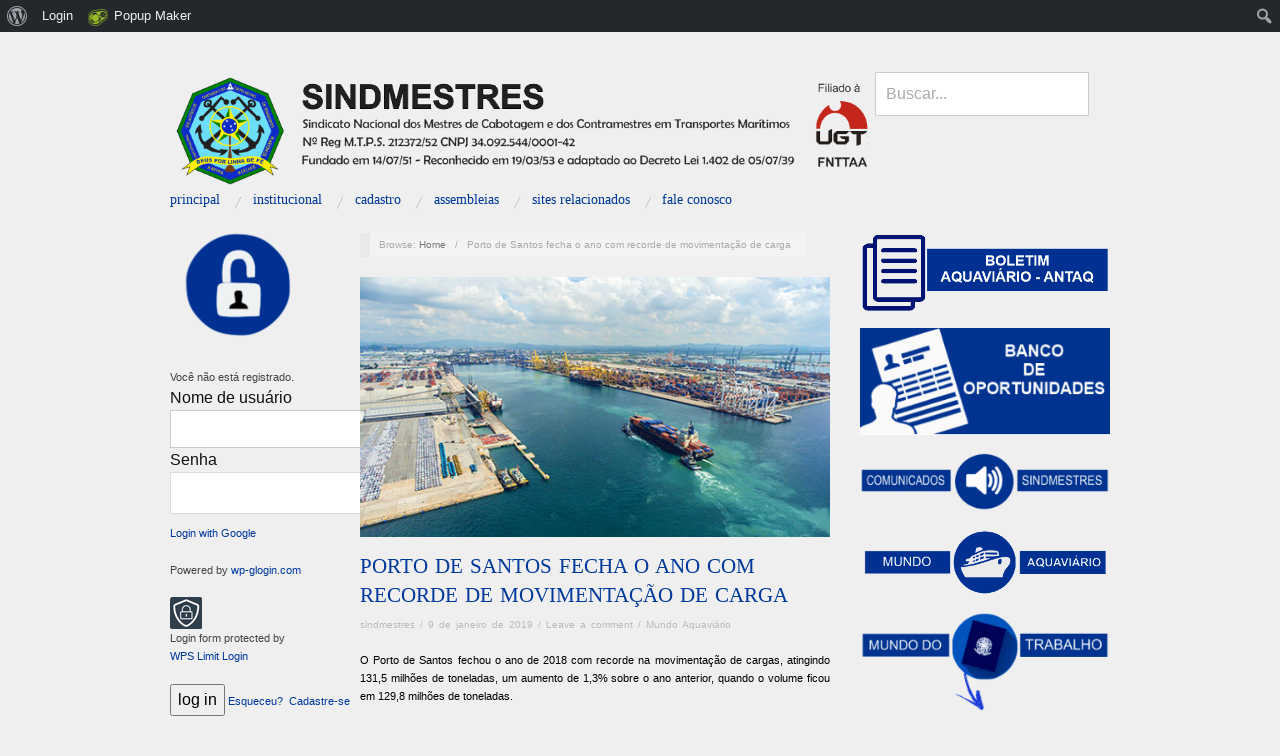

--- FILE ---
content_type: text/html; charset=UTF-8
request_url: https://www.sindmestresbrasil.org.br/porto-de-santos-fecha-o-ano-com-recorde-de-movimentacao-de-carga/
body_size: 18828
content:
<!doctype html>
<html lang="pt-BR">
<head>
	<meta http-equiv="Content-Type" content="text/html; charset=UTF-8" />
	<meta http-equiv="X-UA-Compatible" content="IE=edge,chrome=1">
		
	<!-- Mobile viewport optimized -->
	<meta name="viewport" content="width=device-width,initial-scale=1">
	
		
	<!-- Title -->
	 	
	<link rel="profile" href="http://gmpg.org/xfn/11" />
	<link rel="pingback" href="https://www.sindmestresbrasil.org.br/xmlrpc.php" />
	
	<!-- WP Head -->
	<title>Porto de Santos fecha o ano com recorde de movimentação de carga &#8211; SINDMESTRES</title>
<meta name="generator" content="WordPress 4.9.26" />
<meta name="template" content="Oxygen 0.6.0" />
<link rel='dns-prefetch' href='//ajax.aspnetcdn.com' />
<link rel='dns-prefetch' href='//fonts.googleapis.com' />
<link rel='dns-prefetch' href='//s.w.org' />
<link rel="alternate" type="application/rss+xml" title="Feed para SINDMESTRES &raquo;" href="https://www.sindmestresbrasil.org.br/feed/" />
<link rel="alternate" type="application/rss+xml" title="Feed de comentários para SINDMESTRES &raquo;" href="https://www.sindmestresbrasil.org.br/comments/feed/" />
<link rel="alternate" type="application/rss+xml" title="Feed de comentários para SINDMESTRES &raquo; Porto de Santos fecha o ano com recorde de movimentação de carga" href="https://www.sindmestresbrasil.org.br/porto-de-santos-fecha-o-ano-com-recorde-de-movimentacao-de-carga/feed/" />
		<script type="text/javascript">
			window._wpemojiSettings = {"baseUrl":"https:\/\/s.w.org\/images\/core\/emoji\/11\/72x72\/","ext":".png","svgUrl":"https:\/\/s.w.org\/images\/core\/emoji\/11\/svg\/","svgExt":".svg","source":{"concatemoji":"https:\/\/www.sindmestresbrasil.org.br\/wp-includes\/js\/wp-emoji-release.min.js?ver=4.9.26"}};
			!function(e,a,t){var n,r,o,i=a.createElement("canvas"),p=i.getContext&&i.getContext("2d");function s(e,t){var a=String.fromCharCode;p.clearRect(0,0,i.width,i.height),p.fillText(a.apply(this,e),0,0);e=i.toDataURL();return p.clearRect(0,0,i.width,i.height),p.fillText(a.apply(this,t),0,0),e===i.toDataURL()}function c(e){var t=a.createElement("script");t.src=e,t.defer=t.type="text/javascript",a.getElementsByTagName("head")[0].appendChild(t)}for(o=Array("flag","emoji"),t.supports={everything:!0,everythingExceptFlag:!0},r=0;r<o.length;r++)t.supports[o[r]]=function(e){if(!p||!p.fillText)return!1;switch(p.textBaseline="top",p.font="600 32px Arial",e){case"flag":return s([55356,56826,55356,56819],[55356,56826,8203,55356,56819])?!1:!s([55356,57332,56128,56423,56128,56418,56128,56421,56128,56430,56128,56423,56128,56447],[55356,57332,8203,56128,56423,8203,56128,56418,8203,56128,56421,8203,56128,56430,8203,56128,56423,8203,56128,56447]);case"emoji":return!s([55358,56760,9792,65039],[55358,56760,8203,9792,65039])}return!1}(o[r]),t.supports.everything=t.supports.everything&&t.supports[o[r]],"flag"!==o[r]&&(t.supports.everythingExceptFlag=t.supports.everythingExceptFlag&&t.supports[o[r]]);t.supports.everythingExceptFlag=t.supports.everythingExceptFlag&&!t.supports.flag,t.DOMReady=!1,t.readyCallback=function(){t.DOMReady=!0},t.supports.everything||(n=function(){t.readyCallback()},a.addEventListener?(a.addEventListener("DOMContentLoaded",n,!1),e.addEventListener("load",n,!1)):(e.attachEvent("onload",n),a.attachEvent("onreadystatechange",function(){"complete"===a.readyState&&t.readyCallback()})),(n=t.source||{}).concatemoji?c(n.concatemoji):n.wpemoji&&n.twemoji&&(c(n.twemoji),c(n.wpemoji)))}(window,document,window._wpemojiSettings);
		</script>
		<style type="text/css">
img.wp-smiley,
img.emoji {
	display: inline !important;
	border: none !important;
	box-shadow: none !important;
	height: 1em !important;
	width: 1em !important;
	margin: 0 .07em !important;
	vertical-align: -0.1em !important;
	background: none !important;
	padding: 0 !important;
}
</style>
<link rel='stylesheet' id='wprpe-styles-css'  href='https://www.sindmestresbrasil.org.br/wp-content/plugins/wp-recent-posts-extended/inc/wprpewidget.css?ver=4.9.26' type='text/css' media='all' />
<link rel='stylesheet' id='dashicons-css'  href='https://www.sindmestresbrasil.org.br/wp-includes/css/dashicons.min.css?ver=4.9.26' type='text/css' media='all' />
<link rel='stylesheet' id='admin-bar-css'  href='https://www.sindmestresbrasil.org.br/wp-includes/css/admin-bar.min.css?ver=4.9.26' type='text/css' media='all' />
<link rel='stylesheet' id='h5ab-print-font-awesome-css'  href='https://www.sindmestresbrasil.org.br/wp-content/plugins/print-post-and-page/css/font-awesome.min.css?ver=4.9.26' type='text/css' media='all' />
<link rel='stylesheet' id='h5ab-print-css-css'  href='https://www.sindmestresbrasil.org.br/wp-content/plugins/print-post-and-page/css/h5ab-print.min.css?ver=4.9.26' type='text/css' media='all' />
<link rel='stylesheet' id='style-css'  href='https://www.sindmestresbrasil.org.br/wp-content/themes/oxygen/style.min.css?ver=0.6.0' type='text/css' media='all' />
<link rel='stylesheet' id='bp-admin-bar-css'  href='https://www.sindmestresbrasil.org.br/wp-content/plugins/buddypress/bp-core/css/admin-bar.min.css?ver=2.9.2' type='text/css' media='all' />
<link rel='stylesheet' id='bp-legacy-css-css'  href='https://www.sindmestresbrasil.org.br/wp-content/plugins/buddypress/bp-templates/bp-legacy/css/buddypress.min.css?ver=2.9.2' type='text/css' media='screen' />
<link rel='stylesheet' id='contact-form-7-css'  href='https://www.sindmestresbrasil.org.br/wp-content/plugins/contact-form-7/includes/css/styles.css?ver=5.0.3' type='text/css' media='all' />
<link rel='stylesheet' id='widget_style-css'  href='https://www.sindmestresbrasil.org.br/wp-content/plugins/csh-login/assets/css/default.css?ver=4.9.26' type='text/css' media='all' />
<link rel='stylesheet' id='layout1_style-css'  href='https://www.sindmestresbrasil.org.br/wp-content/plugins/csh-login/assets/css/layout1.css?ver=4.9.26' type='text/css' media='all' />
<style id='layout1_style-inline-css' type='text/css'>
 .login_dialog input[type=submit] { background: #1e73be !important; } 
</style>
<link rel='stylesheet' id='document-gallery-css'  href='https://www.sindmestresbrasil.org.br/wp-content/plugins/document-gallery/assets/css/style.min.css?ver=4.4.3' type='text/css' media='all' />
<link rel='stylesheet' id='post-views-counter-frontend-css'  href='https://www.sindmestresbrasil.org.br/wp-content/plugins/post-views-counter/css/frontend.css?ver=1.2.13' type='text/css' media='all' />
<link rel='stylesheet' id='s_pdf_styles-css'  href='https://www.sindmestresbrasil.org.br/wp-content/plugins/simple-pdf-viewer/css/style.css?ver=4.9.26' type='text/css' media='all' />
<link rel='stylesheet' id='font-terminal-dosis-css'  href='http://fonts.googleapis.com/css?family=Terminal+Dosis&#038;ver=1' type='text/css' media='screen' />
<link rel='stylesheet' id='popup-maker-site-css'  href='//www.sindmestresbrasil.org.br/wp-content/uploads/pum/pum-site-styles.css?generated=1522126875&#038;ver=1.7.12' type='text/css' media='all' />
<link rel='stylesheet' id='wp-members-css'  href='http://www.sindmestresbrasil.org.br/wp-content/plugins/wp-members/css/generic-rigid.css?ver=3.1.9.3' type='text/css' media='all' />
		<script type="text/javascript">
			ajaxurl = typeof(ajaxurl) !== 'string' ? 'https://www.sindmestresbrasil.org.br/wp-admin/admin-ajax.php' : ajaxurl;
		</script>
		<script type='text/javascript' src='https://www.sindmestresbrasil.org.br/wp-includes/js/jquery/jquery.js?ver=1.12.4'></script>
<script type='text/javascript' src='https://www.sindmestresbrasil.org.br/wp-includes/js/jquery/jquery-migrate.min.js?ver=1.4.1'></script>
<script type='text/javascript'>
/* <![CDATA[ */
var BP_Confirm = {"are_you_sure":"Tem certeza?"};
/* ]]> */
</script>
<script type='text/javascript' src='https://www.sindmestresbrasil.org.br/wp-content/plugins/buddypress/bp-core/js/confirm.min.js?ver=2.9.2'></script>
<script type='text/javascript' src='https://www.sindmestresbrasil.org.br/wp-content/plugins/buddypress/bp-core/js/widget-members.min.js?ver=2.9.2'></script>
<script type='text/javascript' src='https://www.sindmestresbrasil.org.br/wp-content/plugins/buddypress/bp-core/js/jquery-query.min.js?ver=2.9.2'></script>
<script type='text/javascript' src='https://www.sindmestresbrasil.org.br/wp-content/plugins/buddypress/bp-core/js/vendor/jquery-cookie.min.js?ver=2.9.2'></script>
<script type='text/javascript' src='https://www.sindmestresbrasil.org.br/wp-content/plugins/buddypress/bp-core/js/vendor/jquery-scroll-to.min.js?ver=2.9.2'></script>
<script type='text/javascript'>
/* <![CDATA[ */
var BP_DTheme = {"accepted":"Aceitos","close":"Fechar","comments":"coment\u00e1rios","leave_group_confirm":"Voc\u00ea tem certeza que quer sair desse grupo?","mark_as_fav":"Favorito","my_favs":"Meus Favoritos","rejected":"Rejeitados","remove_fav":"Remover Favorito","show_all":"Mostrar tudo","show_all_comments":"Mostrar todos os coment\u00e1rios nesta discuss\u00e3o","show_x_comments":"Mostrar todos os coment\u00e1rios (%d)","unsaved_changes":"Seu perfil tem altera\u00e7\u00f5es n\u00e3o salvas. Se voc\u00ea deixar a p\u00e1gina, as mudan\u00e7as ser\u00e3o perdidas.","view":"Ver"};
/* ]]> */
</script>
<script type='text/javascript' src='https://www.sindmestresbrasil.org.br/wp-content/plugins/buddypress/bp-templates/bp-legacy/js/buddypress.min.js?ver=2.9.2'></script>
<script type='text/javascript' src='http://ajax.aspnetcdn.com/ajax/jquery.validate/1.14.0/jquery.validate.js?ver=4.9.26'></script>
<script type='text/javascript'>
/* <![CDATA[ */
var jsPassData = {"ajax_url":"https:\/\/www.sindmestresbrasil.org.br\/wp-admin\/admin-ajax.php","display_labels":"Labels","type_modal":"Dropdown","get_login_redirect":"Home Page","login_redirect":"https:\/\/www.sindmestresbrasil.org.br\/","register_redirect":"","generated_pass":""};
/* ]]> */
</script>
<script type='text/javascript' src='https://www.sindmestresbrasil.org.br/wp-content/plugins/csh-login/assets/js/widget-script.js?ver=4.9.26'></script>
<script type='text/javascript' src='https://www.sindmestresbrasil.org.br/wp-content/plugins/simple-pdf-viewer/js/main.js?ver=4.9.26'></script>
<link rel='https://api.w.org/' href='https://www.sindmestresbrasil.org.br/wp-json/' />
<link rel="EditURI" type="application/rsd+xml" title="RSD" href="https://www.sindmestresbrasil.org.br/xmlrpc.php?rsd" />
<link rel="wlwmanifest" type="application/wlwmanifest+xml" href="https://www.sindmestresbrasil.org.br/wp-includes/wlwmanifest.xml" /> 
<link rel='prev' title='Grupamento de Patrulha Naval Sul-Sudeste receberá reforço' href='https://www.sindmestresbrasil.org.br/grupamento-de-patrulha-naval-sul-sudeste-recebera-reforco/' />
<link rel='next' title='Santos Brasil bate mais um recorde no Tecon Vila do Conde' href='https://www.sindmestresbrasil.org.br/santos-brasil-bate-mais-um-recorde-no-tecon-vila-do-conde/' />
<link rel="canonical" href="https://www.sindmestresbrasil.org.br/porto-de-santos-fecha-o-ano-com-recorde-de-movimentacao-de-carga/" />
<link rel='shortlink' href='https://www.sindmestresbrasil.org.br/?p=3220' />
<link rel="alternate" type="application/json+oembed" href="https://www.sindmestresbrasil.org.br/wp-json/oembed/1.0/embed?url=https%3A%2F%2Fwww.sindmestresbrasil.org.br%2Fporto-de-santos-fecha-o-ano-com-recorde-de-movimentacao-de-carga%2F" />
<link rel="alternate" type="text/xml+oembed" href="https://www.sindmestresbrasil.org.br/wp-json/oembed/1.0/embed?url=https%3A%2F%2Fwww.sindmestresbrasil.org.br%2Fporto-de-santos-fecha-o-ano-com-recorde-de-movimentacao-de-carga%2F&#038;format=xml" />

	<script type="text/javascript">var ajaxurl = 'https://www.sindmestresbrasil.org.br/wp-admin/admin-ajax.php';</script>

<style type="text/css">
	@font-face {
font-family: 'cat_post';
src: url('https://www.sindmestresbrasil.org.br/wp-content/plugins/category-posts/icons/font/cat_post.eot?58348147');
src: url('https://www.sindmestresbrasil.org.br/wp-content/plugins/category-posts/icons/font/cat_post.eot?58348147#iefix') format('embedded-opentype'),
	   url('https://www.sindmestresbrasil.org.br/wp-content/plugins/category-posts/icons/font/cat_post.woff2?58348147') format('woff2'),
	   url('https://www.sindmestresbrasil.org.br/wp-content/plugins/category-posts/icons/font/cat_post.woff?58348147') format('woff'),
	   url('https://www.sindmestresbrasil.org.br/wp-content/plugins/category-posts/icons/font/cat_post.ttf?58348147') format('truetype');
 font-weight: normal;
 font-style: normal;
}

#category-posts-2-internal .cat-post-item img {max-width: initial; max-height: initial; margin: initial;}
#category-posts-2-internal .cat-post-author {margin-bottom: 0;}
#category-posts-2-internal .cat-post-thumbnail {margin: 5px 10px 5px 0;}
#category-posts-2-internal .cat-post-item:before {content: ""; clear: both;}
#category-posts-2-internal .cat-post-title {font-size: 15px;}
#category-posts-2-internal .cat-post-current .cat-post-title {font-weight: bold; text-transform: uppercase;}
#category-posts-2-internal .cat-post-date {font-size: 14px; line-height: 18px; font-style: italic; margin-bottom: 5px;}
#category-posts-2-internal .cat-post-comment-num {font-size: 14px; line-height: 18px;}
#category-posts-2-internal .cat-post-item {border-bottom: 1px solid #ccc;	list-style: none; list-style-type: none; margin: 3px 0;	padding: 3px 0;}
#category-posts-2-internal .cat-post-item:last-child {border-bottom: none;}
#category-posts-2-internal .cat-post-item:after {content: ""; display: table;	clear: both;}
#category-posts-2-internal .cat-post-thumbnail span {position:relative}
#category-posts-2-internal .cat-post-format:before {font-family: "cat_post"; position:absolute; color:#FFFFFF; font-size:64px; line-height: 1; top:calc(50% - 34px); left:calc(50% - 34px);}
#category-posts-2-internal .cat-post-format-aside:before { content: '\f0f6'; }
#category-posts-2-internal .cat-post-format-chat:before { content: '\e802'; }
#category-posts-2-internal .cat-post-format-gallery:before { content: '\e805'; }
#category-posts-2-internal .cat-post-format-link:before { content: '\e809'; }
#category-posts-2-internal .cat-post-format-image:before { content: '\e800'; }
#category-posts-2-internal .cat-post-format-quote:before { content: '\f10d'; }
#category-posts-2-internal .cat-post-format-status:before { content: '\e80a'; }
#category-posts-2-internal .cat-post-format-video:before { content: '\e801'; }
#category-posts-2-internal .cat-post-format-audio:before { content: '\e803'; }
#category-posts-2-internal p {margin:5px 0 0 0}
#category-posts-2-internal li > div {margin:5px 0 0 0; clear:both;}
#category-posts-2-internal .dashicons {vertical-align:middle;}
#category-posts-2-internal .cat-post-crop {overflow: hidden; display:inline-block}
#category-posts-2-internal .cat-post-item img {margin: initial;}
#category-posts-2-internal .cat-post-thumbnail {float:left;}
#category-posts-2-internal .cat-post-white {background-color: white;}
#category-posts-2-internal .cat-post-white img {padding-bottom: 0 !important; -webkit-transition: all 0.3s ease; -moz-transition: all 0.3s ease; -ms-transition: all 0.3s ease; -o-transition: all 0.3s ease; transition: all 0.3s ease;}
#category-posts-2-internal .cat-post-white:hover img {opacity: 0.8;}
</style>
	
	<style type="text/css">

		/* Font size. */
					html { font-size: 14px; }
		
		/* Font family. */
					h1, h2, h3, h4, h5, h6, dl dt, blockquote, blockquote blockquote blockquote, #site-title, #menu-primary li a { font-family: 'Terminal Dosis', serif; }
		
		/* Link color. */
					a, a:visited, .page-template-front .hfeed-more .hentry .entry-title a:hover, .entry-title a, .entry-title a:visited { color: #00399b; }
			.read-more, .read-more:visited, .pagination a:hover, .comment-navigation a:hover, #respond #submit, .button, a.button, #subscribe #subbutton, .wpcf7-submit, #loginform .button-primary { background-color: #00399b; }
				a:hover, a:focus { color: #000; }
		.read-more:hover, #respond #submit:hover, .button:hover, a.button:hover, #subscribe #subbutton:hover, .wpcf7-submit:hover, #loginform .button-primary:hover { background-color: #111; }

		/* Custom CSS. */
		
	
	</style>	

<style type="text/css" id="custom-background-css">
body.custom-background { background-color: #efefef; }
</style>
<style type="text/css" media="print">#wpadminbar { display:none; }</style>
<style type="text/css" media="screen">
	html { margin-top: 32px !important; }
	* html body { margin-top: 32px !important; }
	@media screen and ( max-width: 782px ) {
		html { margin-top: 46px !important; }
		* html body { margin-top: 46px !important; }
	}
</style>
<link rel="icon" href="https://www.sindmestresbrasil.org.br/wp-content/uploads/2019/02/cropped-oie_transparent-32x32.png" sizes="32x32" />
<link rel="icon" href="https://www.sindmestresbrasil.org.br/wp-content/uploads/2019/02/cropped-oie_transparent-192x192.png" sizes="192x192" />
<link rel="apple-touch-icon-precomposed" href="https://www.sindmestresbrasil.org.br/wp-content/uploads/2019/02/cropped-oie_transparent-180x180.png" />
<meta name="msapplication-TileImage" content="https://www.sindmestresbrasil.org.br/wp-content/uploads/2019/02/cropped-oie_transparent-270x270.png" />
		<style type="text/css" id="wp-custom-css">
			#branding
{
	width: 75%;
}

#sidebar-header
{
	width:25%;
}		</style>
	
</head>

<body class="bp-legacy wordpress ltr pt_BR parent-theme y2025 m12 d15 h02 monday logged-out admin-bar custom-background custom-header singular singular-post singular-post-3220 no-js no-js">

	
	<div id="container">
		
		<div class="wrap">

				
			<div id="header">
	
					
					<div id="branding">
						
						<div id="site-title">
<a href="https://www.sindmestresbrasil.org.br" title="SINDMESTRES" rel="Home">
<img class="logo" src="https://www.sindmestresbrasil.org.br/wp-content/uploads/2019/02/cropped-oie_transparent-5-2.png" alt="SINDMESTRES" />
</a>
</div>
						
												
					</div><!-- #branding -->
					
					
	<div id="sidebar-header" class="sidebar">

		<section id="search-2" class="widget widget_search widget-widget_search">			<div class="search">

				<form method="get" class="search-form" action="https://www.sindmestresbrasil.org.br/">
				
				<div>
					
					<input class="search-text" type="text" name="s" value="Buscar..." onfocus="if(this.value==this.defaultValue)this.value='';" onblur="if(this.value=='')this.value=this.defaultValue;" />
					
					<input class="search-submit button" name="submit" type="submit" value="Buscar" />
					
				</div>
				
				</form><!-- .search-form -->

			</div><!-- .search --></section>
	</div><!-- #sidebar-header -->

					
					
	
	<div id="menu-primary" class="site-navigation menu-container" role="navigation">

		<span class="menu-toggle">Menu</span>

		
		<div class="menu"><ul id="menu-primary-items" class="nav-menu"><li id="menu-item-578" class="menu-item menu-item-type-custom menu-item-object-custom menu-item-home menu-item-578"><a href="http://www.sindmestresbrasil.org.br/">Principal</a></li>
<li id="menu-item-499" class="menu-item menu-item-type-custom menu-item-object-custom menu-item-has-children menu-item-499"><a>INSTITUCIONAL</a>
<ul class="sub-menu">
	<li id="menu-item-546" class="menu-item menu-item-type-post_type menu-item-object-post menu-item-546"><a href="https://www.sindmestresbrasil.org.br/historico/">Histórico</a></li>
	<li id="menu-item-501" class="menu-item menu-item-type-post_type menu-item-object-post menu-item-501"><a href="https://www.sindmestresbrasil.org.br/missao/">Missão</a></li>
	<li id="menu-item-500" class="menu-item menu-item-type-post_type menu-item-object-post menu-item-500"><a href="https://www.sindmestresbrasil.org.br/visao-de-futuro/">Visão de Futuro</a></li>
	<li id="menu-item-137" class="menu-item menu-item-type-post_type menu-item-object-page menu-item-137"><a href="https://www.sindmestresbrasil.org.br/diretoria/">Diretoria</a></li>
	<li id="menu-item-516" class="menu-item menu-item-type-post_type menu-item-object-post menu-item-516"><a href="https://www.sindmestresbrasil.org.br/sede-e-delegacias/">Delegacias</a></li>
	<li id="menu-item-515" class="menu-item menu-item-type-post_type menu-item-object-post menu-item-515"><a href="https://www.sindmestresbrasil.org.br/orientacoes-para-a-categoria/">Orientações</a></li>
	<li id="menu-item-1802" class="menu-item menu-item-type-post_type menu-item-object-post menu-item-1802"><a href="https://www.sindmestresbrasil.org.br/estatuto/">Estatuto</a></li>
</ul>
</li>
<li id="menu-item-351" class="menu-item menu-item-type-post_type menu-item-object-page menu-item-351"><a href="https://www.sindmestresbrasil.org.br/registre-se/">Cadastro</a></li>
<li id="menu-item-430" class="menu-item menu-item-type-taxonomy menu-item-object-category menu-item-has-children menu-item-430"><a href="https://www.sindmestresbrasil.org.br/category/assembleias/">Assembleias</a>
<ul class="sub-menu">
	<li id="menu-item-1967" class="menu-item menu-item-type-taxonomy menu-item-object-category menu-item-1967"><a href="https://www.sindmestresbrasil.org.br/category/assembleias/assembleias-assembleias/">Assembleias</a></li>
	<li id="menu-item-4584" class="menu-item menu-item-type-taxonomy menu-item-object-category menu-item-4584"><a href="https://www.sindmestresbrasil.org.br/category/acordos-coletivos/negociacao-acordo-coletivo/">Negociação &#8211; Acordo Coletivo de Trabalho</a></li>
</ul>
</li>
<li id="menu-item-517" class="menu-item menu-item-type-post_type menu-item-object-post menu-item-517"><a href="https://www.sindmestresbrasil.org.br/sites-relacionados/">Sites relacionados</a></li>
<li id="menu-item-442" class="menu-item menu-item-type-post_type menu-item-object-post menu-item-442"><a href="https://www.sindmestresbrasil.org.br/fale-conosco/">Fale Conosco</a></li>
</ul></div>
		
	</div><!-- #menu-primary .menu-container -->

	
					
	
						
					
			</div><!-- #header -->
	
				
				
			<div id="main">
	
				
	<div class="aside">
	
				
		
	
	<div id="sidebar-primary" class="sidebar">

				
		<section id="media_image-2" class="widget widget_media_image widget-widget_media_image"><img width="123" height="105" src="https://www.sindmestresbrasil.org.br/wp-content/uploads/2019/02/oie_transparent-6-1.png" class="image wp-image-3423  attachment-full size-full" alt="" style="max-width: 100%; height: auto;" /></section><section id="widget_wpmemwidget-4" class="widget wp-members widget-wp-members"><div id="wp-members"><h3 class="widget-title"></h3>Você não está registrado.<br /><form name="form" method="post" action="https://www.sindmestresbrasil.org.br/porto-de-santos-fecha-o-ano-com-recorde-de-movimentacao-de-carga/"><fieldset><label for="username">Nome de usuário</label><div class="div_texbox"><input type="text" name="log" class="username" id="username" /></div><label for="password">Senha</label><div class="div_texbox"><input type="password" name="pwd" class="password" id="password" /></div><p class="galogin"> <a href="?error=ga_needs_configuring">Login with Google</a></p><p class='galogin-powered'>Powered by <a href='http://wp-glogin.com/?utm_source=Login%20Form&utm_medium=freemium&utm_campaign=LoginForm' target="_blank">wp-glogin.com</a></p><script>jQuery(document).ready(function(){var loginform = jQuery('#loginform,#front-login-form');var googlelink = jQuery('p.galogin');var poweredby = jQuery('p.galogin-powered');loginform.prepend("<h3 class='galogin-or'>or</h3>");if (poweredby) {loginform.prepend(poweredby);}loginform.prepend(googlelink);});</script><p class="wps-limit-login-credits"><img src="https://www.sindmestresbrasil.org.br/wp-content/plugins/wps-limit-login/assets/img/logo-icon-32.png" /><br />Login form protected by <br /><a href="https://wordpress.org/plugins/wps-limit-login/" target="_blank">WPS Limit Login</a></p><input type="hidden" name="rememberme" value="forever" /><input type="hidden" name="redirect_to" value="https://www.sindmestresbrasil.org.br/porto-de-santos-fecha-o-ano-com-recorde-de-movimentacao-de-carga/" /><input type="hidden" name="a" value="login" /><input type="hidden" name="slog" value="true" /><div class="button_div"><input type="submit" name="Submit" class="buttons" value="log in" /> <a href="http://www.sindmestresbrasil.org.br/wp-login.php?action=login&a=pwdreset">Esqueceu?</a>&nbsp; <a href="https://www.sindmestresbrasil.org.br/registre-se/">Cadastre-se</a></div></fieldset></form></div></section><section id="media_image-3" class="widget widget_media_image widget-widget_media_image"><h3 class="widget-title">Sindicalize-se</h3><a href="http://www.sindmestresbrasil.org.br/sindicalize-se/"><img width="230" height="150" src="https://www.sindmestresbrasil.org.br/wp-content/uploads/2019/07/SINDICALIZE-SE.png" class="image wp-image-3739  attachment-full size-full" alt="" style="max-width: 100%; height: auto;" /></a></section><section id="media_image-28" class="widget widget_media_image widget-widget_media_image"><h3 class="widget-title">SINDMESTRES RESPONDE</h3><a href="http://www.sindmestresbrasil.org.br/category/sem-categoria/sindmestres-responde/"><img width="300" height="219" src="https://www.sindmestresbrasil.org.br/wp-content/uploads/2020/06/sindmestres-responde-300x219.png" class="image wp-image-4316  attachment-medium size-medium" alt="" style="max-width: 100%; height: auto;" srcset="https://www.sindmestresbrasil.org.br/wp-content/uploads/2020/06/sindmestres-responde-300x219.png 300w, https://www.sindmestresbrasil.org.br/wp-content/uploads/2020/06/sindmestres-responde.png 650w" sizes="(max-width: 300px) 100vw, 300px" /></a></section><section id="media_image-15" class="widget widget_media_image widget-widget_media_image"><h3 class="widget-title">IMPORTÂNCIA SINDICAL</h3><a href="http://www.sindmestresbrasil.org.br/importancia-sindical/"><img width="297" height="412" src="https://www.sindmestresbrasil.org.br/wp-content/uploads/2019/02/oie_transparent-5.png" class="image wp-image-3393  attachment-full size-full" alt="" style="max-width: 100%; height: auto;" srcset="https://www.sindmestresbrasil.org.br/wp-content/uploads/2019/02/oie_transparent-5.png 297w, https://www.sindmestresbrasil.org.br/wp-content/uploads/2019/02/oie_transparent-5-216x300.png 216w" sizes="(max-width: 297px) 100vw, 297px" /></a></section><section id="media_image-17" class="widget widget_media_image widget-widget_media_image"><h3 class="widget-title">ACESSE AS ORIENTAÇÕES</h3><a href="http://www.sindmestresbrasil.org.br/orientacoes-de-conduta-etica-para-os-profissionais-da-marinha-mercante/"><img width="419" height="601" src="https://www.sindmestresbrasil.org.br/wp-content/uploads/2019/02/oie_transparent-7.png" class="image wp-image-3401  attachment-full size-full" alt="" style="max-width: 100%; height: auto;" srcset="https://www.sindmestresbrasil.org.br/wp-content/uploads/2019/02/oie_transparent-7.png 419w, https://www.sindmestresbrasil.org.br/wp-content/uploads/2019/02/oie_transparent-7-209x300.png 209w" sizes="(max-width: 419px) 100vw, 419px" /></a></section><section id="media_image-16" class="widget widget_media_image widget-widget_media_image"><img width="25" height="18" src="https://www.sindmestresbrasil.org.br/wp-content/uploads/2018/06/fundo_transparente-300x214.png" class="image wp-image-1500  attachment-25x18 size-25x18" alt="" style="max-width: 100%; height: auto;" srcset="https://www.sindmestresbrasil.org.br/wp-content/uploads/2018/06/fundo_transparente-300x214.png 300w, https://www.sindmestresbrasil.org.br/wp-content/uploads/2018/06/fundo_transparente-e1530026797885.png 30w" sizes="(max-width: 25px) 100vw, 25px" /></section><section id="media_image-9" class="widget widget_media_image widget-widget_media_image"><img width="300" height="12" src="https://www.sindmestresbrasil.org.br/wp-content/uploads/2018/05/oie_VxzUKvlSis8k-300x12.png" class="image wp-image-774  attachment-medium size-medium" alt="" style="max-width: 100%; height: auto;" srcset="https://www.sindmestresbrasil.org.br/wp-content/uploads/2018/05/oie_VxzUKvlSis8k-300x12.png 300w, https://www.sindmestresbrasil.org.br/wp-content/uploads/2018/05/oie_VxzUKvlSis8k-768x30.png 768w, https://www.sindmestresbrasil.org.br/wp-content/uploads/2018/05/oie_VxzUKvlSis8k-1024x40.png 1024w, https://www.sindmestresbrasil.org.br/wp-content/uploads/2018/05/oie_VxzUKvlSis8k.png 1600w" sizes="(max-width: 300px) 100vw, 300px" /></section><section id="calendar-2" class="widget widget_calendar widget-widget_calendar"><div id="calendar_wrap" class="calendar_wrap"><table id="wp-calendar">
	<caption>dezembro 2025</caption>
	<thead>
	<tr>
		<th scope="col" title="domingo">D</th>
		<th scope="col" title="segunda-feira">S</th>
		<th scope="col" title="terça-feira">T</th>
		<th scope="col" title="quarta-feira">Q</th>
		<th scope="col" title="quinta-feira">Q</th>
		<th scope="col" title="sexta-feira">S</th>
		<th scope="col" title="sábado">S</th>
	</tr>
	</thead>

	<tfoot>
	<tr>
		<td colspan="3" id="prev"><a href="https://www.sindmestresbrasil.org.br/2025/11/">&laquo; nov</a></td>
		<td class="pad">&nbsp;</td>
		<td colspan="3" id="next" class="pad">&nbsp;</td>
	</tr>
	</tfoot>

	<tbody>
	<tr>
		<td colspan="1" class="pad">&nbsp;</td><td>1</td><td><a href="https://www.sindmestresbrasil.org.br/2025/12/02/" aria-label="Posts publicados em 2 de December de 2025">2</a></td><td>3</td><td><a href="https://www.sindmestresbrasil.org.br/2025/12/04/" aria-label="Posts publicados em 4 de December de 2025">4</a></td><td>5</td><td>6</td>
	</tr>
	<tr>
		<td>7</td><td>8</td><td><a href="https://www.sindmestresbrasil.org.br/2025/12/09/" aria-label="Posts publicados em 9 de December de 2025">9</a></td><td>10</td><td><a href="https://www.sindmestresbrasil.org.br/2025/12/11/" aria-label="Posts publicados em 11 de December de 2025">11</a></td><td>12</td><td><a href="https://www.sindmestresbrasil.org.br/2025/12/13/" aria-label="Posts publicados em 13 de December de 2025">13</a></td>
	</tr>
	<tr>
		<td>14</td><td id="today">15</td><td>16</td><td>17</td><td>18</td><td>19</td><td>20</td>
	</tr>
	<tr>
		<td>21</td><td>22</td><td>23</td><td>24</td><td>25</td><td>26</td><td>27</td>
	</tr>
	<tr>
		<td>28</td><td>29</td><td>30</td><td>31</td>
		<td class="pad" colspan="3">&nbsp;</td>
	</tr>
	</tbody>
	</table></div></section><section id="media_image-12" class="widget widget_media_image widget-widget_media_image"><img width="290" height="56" src="https://www.sindmestresbrasil.org.br/wp-content/uploads/2019/02/oie_transparent-16.png" class="image wp-image-3443  attachment-full size-full" alt="" style="max-width: 100%; height: auto;" /></section><section id="media_video-2" class="widget widget_media_video widget-widget_media_video"><div style="width:100%;" class="wp-video"><!--[if lt IE 9]><script>document.createElement('video');</script><![endif]-->
<video class="wp-video-shortcode" id="video-3220-1" preload="metadata" controls="controls"><source type="video/mp4" src="https://www.sindmestresbrasil.org.br/wp-content/uploads/2018/05/VID-20180522-WA0028.mp4?_=1" /><source type="video/mp4" src="http://www.sindmestresbrasil.org.br/wp-content/uploads/2018/05/VID-20180522-WA0028.mp4?_=1" /><a href="https://www.sindmestresbrasil.org.br/wp-content/uploads/2018/05/VID-20180522-WA0028.mp4">https://www.sindmestresbrasil.org.br/wp-content/uploads/2018/05/VID-20180522-WA0028.mp4</a></video></div></section><section id="custom_html-2" class="widget_text widget widget_custom_html widget-widget_custom_html"><div class="textwidget custom-html-widget"><iframe width="170" height="250" src="https://www.youtube.com/embed/Q9yeH2PMqqg" frameborder="0" allow="autoplay; encrypted-media" allowfullscreen></iframe></div></section>
		
	</div><!-- #sidebar-primary .aside -->

	
	
	</div>

		
	<div class="content-wrap">

		<div id="content">
	
			
		<div class="breadcrumb-trail breadcrumbs" itemprop="breadcrumb">
			<span class="trail-browse">Browse:</span> <span class="trail-begin"><a href="https://www.sindmestresbrasil.org.br" title="SINDMESTRES" rel="home">Home</a></span>
			 <span class="sep">&nbsp; / &nbsp;</span> <span class="trail-end">Porto de Santos fecha o ano com recorde de movimentação de carga</span>
		</div>	
			<div class="hfeed">
	
					
						
							
						<div id="post-3220" class="hentry post publish post-1 odd author-sindmestres category-mundo-aquaviario">
	
														
							<div class="post-content">
							
								<img src="https://www.sindmestresbrasil.org.br/wp-content/uploads/2019/01/Porto_de_Santos_bate_recorde_historico_de_movimentacao_de_cargas-1-470x260.png" alt="Porto de Santos fecha o ano com recorde de movimentação de carga" class="single-thumbnail featured" width="470" height="260" />								
								<h2 class="post-title entry-title"><a href="https://www.sindmestresbrasil.org.br/porto-de-santos-fecha-o-ano-com-recorde-de-movimentacao-de-carga/" title="Porto de Santos fecha o ano com recorde de movimentação de carga" rel="bookmark">Porto de Santos fecha o ano com recorde de movimentação de carga</a></h2>
	
								<div class="byline"><a href="https://www.sindmestresbrasil.org.br/author/sindmestres/" title="Posts de sindmestres" rel="author">sindmestres</a> / <a href="https://www.sindmestresbrasil.org.br/porto-de-santos-fecha-o-ano-com-recorde-de-movimentacao-de-carga/">9 de janeiro de 2019</a> / <a href="https://www.sindmestresbrasil.org.br/porto-de-santos-fecha-o-ano-com-recorde-de-movimentacao-de-carga/#respond">Leave a comment</a> / <a href="https://www.sindmestresbrasil.org.br/category/mundo-aquaviario/" rel="category tag">Mundo Aquaviário</a></div>
	
								<div class="entry-content">
									
									<p style="text-align: justify;"><span style="font-family: arial, helvetica, sans-serif; color: #000000;">O Porto de Santos fechou o ano de 2018 com recorde na movimentação de cargas, atingindo 131,5 milhões de toneladas, um aumento de 1,3% sobre o ano anterior, quando o volume ficou em 129,8 milhões de toneladas.</span></p>
<p style="text-align: justify;"><span style="font-family: arial, helvetica, sans-serif; color: #000000;">O resultado consta de balanço inicial feito pela Companhia Docas do Estado de São Paulo (Codesp), autoridade portuária e administradora do complexo portuário santista. Os números definitivos do balanço serão divulgados no fim do mês.</span></p>
<p style="text-align: justify;"><span style="font-family: arial, helvetica, sans-serif; color: #000000;">A soja destacou-se como a carga de maior volume movimentado e bateu recorde anual: 20,3 milhões toneladas, um crescimento de 23% sobre a maior marca anterior estabelecida, em 2017.</span></p>
<p style="text-align: justify;"><span style="font-family: arial, helvetica, sans-serif; color: #000000;">O açúcar e o milho destacaram-se também, mas tiveram desempenho inferior aos recordes estabelecidos no ano passado. Foram movimentadas 14,2 milhões de toneladas de açúcar, cerca de 24,3% abaixo do ano anterior (18,7 milhões de toneladas). De milho foram movimentadas 12,4 milhões de toneladas, volume cerca de 12,6% menor do que o verificado em 2017. </span></p>
<p style="text-align: justify;"><span style="font-family: arial, helvetica, sans-serif; color: #000000;">Outro importante destaque foram os embarques de celulose que contaram com novo terminal no porto para escoar a produção de Três Lagoas, Mato Grosso do Sul. As exportações do produto atingiram 4,5 milhões de toneladas, correspondendo a uma expansão de 46,4% frente ao resultado de 2017.</span></p>
<p style="text-align: justify;"><span style="font-family: arial, helvetica, sans-serif; color: #000000;">Para este ano, a Codesp estima movimentação de 136,4 milhões toneladas de mercadorias no porto, uma expansão de 3,7% sobre o resultado de 2018.</span></p>
<p style="text-align: justify;"><strong><span style="font-family: arial, helvetica, sans-serif; color: #000000;">Fonte: Agência Brasil.</span></strong></p>
<div class="h5ab-print-button-container"><div class="h5ab-print-button h5ab-print-button-right" style="cursor: pointer; color: #555"><i class="fa fa-print fa-lg"></i>
							<span>print</span></div></div>
									
																		
								</div><!-- .entry-content -->
	
								<div class="entry-meta"></div>
	
															
							</div><!-- .post-content -->
	
						</div><!-- .hentry -->
	
							
							
							
						
<div id="comments-template">

	<div class="comments-wrap">

		<div id="comments">

			
			
		</div><!-- #comments -->

			<div id="respond" class="comment-respond">
		<h3 id="reply-title" class="comment-reply-title">Responder <small><a rel="nofollow" id="cancel-comment-reply-link" href="/porto-de-santos-fecha-o-ano-com-recorde-de-movimentacao-de-carga/#respond" style="display:none;">Clique aqui para cancelar a resposta</a></small></h3><p class="alert">Você precisa estar <a href="https://www.sindmestresbrasil.org.br/login/?redirect_to=https%3A%2F%2Fwww.sindmestresbrasil.org.br%2Fporto-de-santos-fecha-o-ano-com-recorde-de-movimentacao-de-carga%2F" title="Log in">logado</a> para comentar.</p><!-- .alert -->	</div><!-- #respond -->
	
	</div><!-- .comments-wrap -->

</div><!-- #comments-template -->	
						
					
			</div><!-- .hfeed -->
	
				
			
	
		<div class="loop-nav">
			<div class="previous"><a href="https://www.sindmestresbrasil.org.br/grupamento-de-patrulha-naval-sul-sudeste-recebera-reforco/" rel="prev">&larr; Grupamento de Patrulha Naval Sul-Sudeste receberá reforço</a></div>			<div class="next"><a href="https://www.sindmestresbrasil.org.br/santos-brasil-bate-mais-um-recorde-no-tecon-vila-do-conde/" rel="next">Santos Brasil bate mais um recorde no Tecon Vila do Conde &rarr;</a></div>		</div><!-- .loop-nav -->

		
		</div><!-- #content -->
	
		
				
				
				
	
	<div id="sidebar-secondary" class="sidebar">

		
		<section id="media_image-23" class="widget widget_media_image widget-widget_media_image"><a href="http://www.sindmestresbrasil.org.br/boletim-informativo-aquaviario-primeiro-trimestre-de-2019/"><img width="479" height="153" src="https://www.sindmestresbrasil.org.br/wp-content/uploads/2019/09/oie_transparent-2.png" class="image wp-image-3980  attachment-full size-full" alt="" style="max-width: 100%; height: auto;" srcset="https://www.sindmestresbrasil.org.br/wp-content/uploads/2019/09/oie_transparent-2.png 479w, https://www.sindmestresbrasil.org.br/wp-content/uploads/2019/09/oie_transparent-2-300x96.png 300w" sizes="(max-width: 479px) 100vw, 479px" /></a></section><section id="media_image-27" class="widget widget_media_image widget-widget_media_image"><a href="http://www.sindmestresbrasil.org.br/category/sem-categoria/banco-de-oportunidades/"><img width="300" height="128" src="https://www.sindmestresbrasil.org.br/wp-content/uploads/2019/08/BANCO-1-300x128.png" class="image wp-image-3877  attachment-medium size-medium" alt="" style="max-width: 100%; height: auto;" srcset="https://www.sindmestresbrasil.org.br/wp-content/uploads/2019/08/BANCO-1-300x128.png 300w, https://www.sindmestresbrasil.org.br/wp-content/uploads/2019/08/BANCO-1.png 306w" sizes="(max-width: 300px) 100vw, 300px" /></a></section><section id="media_image-5" class="widget widget_media_image widget-widget_media_image"><a href="http://www.sindmestresbrasil.org.br/category/comunicados/"><img width="300" height="75" src="https://www.sindmestresbrasil.org.br/wp-content/uploads/2019/02/oie_transparent-2-1-300x75.png" class="image wp-image-3412  attachment-medium size-medium" alt="" style="max-width: 100%; height: auto;" srcset="https://www.sindmestresbrasil.org.br/wp-content/uploads/2019/02/oie_transparent-2-1-300x75.png 300w, https://www.sindmestresbrasil.org.br/wp-content/uploads/2019/02/oie_transparent-2-1.png 495w" sizes="(max-width: 300px) 100vw, 300px" /></a></section><section id="media_image-10" class="widget widget_media_image widget-widget_media_image"><a href="http://www.sindmestresbrasil.org.br/category/mundo-aquaviario/"><img width="426" height="118" src="https://www.sindmestresbrasil.org.br/wp-content/uploads/2019/02/oie_transparent-9.png" class="image wp-image-3403  attachment-full size-full" alt="" style="max-width: 100%; height: auto;" srcset="https://www.sindmestresbrasil.org.br/wp-content/uploads/2019/02/oie_transparent-9.png 426w, https://www.sindmestresbrasil.org.br/wp-content/uploads/2019/02/oie_transparent-9-300x83.png 300w" sizes="(max-width: 426px) 100vw, 426px" /></a></section><section id="media_image-14" class="widget widget_media_image widget-widget_media_image"><a href="http://www.sindmestresbrasil.org.br/category/mundo-do-trabalho/"><img width="300" height="120" src="https://www.sindmestresbrasil.org.br/wp-content/uploads/2019/02/oie_transparent-13-300x120.png" class="image wp-image-3407  attachment-medium size-medium" alt="" style="max-width: 100%; height: auto;" srcset="https://www.sindmestresbrasil.org.br/wp-content/uploads/2019/02/oie_transparent-13-300x120.png 300w, https://www.sindmestresbrasil.org.br/wp-content/uploads/2019/02/oie_transparent-13.png 419w" sizes="(max-width: 300px) 100vw, 300px" /></a></section><section id="category-posts-2" class="widget cat-post-widget widget-cat-post-widget"><ul id="category-posts-2-internal" class="category-posts-internal">
<li class='cat-post-item'><div><a class="cat-post-title" href="https://www.sindmestresbrasil.org.br/petrobras-quer-investir-22-bilhoes-de-dolares-e-gerar-25-mil-novos-empregos-incluindo-chances-para-pessoas-sem-experiencia/" rel="bookmark">Petrobras quer investir 22 BILHÕES de dólares e gerar 25 MIL novos empregos, incluindo chances para pessoas sem experiência</a></div><div>
<a class="cat-post-thumbnail cat-post-white" href="https://www.sindmestresbrasil.org.br/petrobras-quer-investir-22-bilhoes-de-dolares-e-gerar-25-mil-novos-empregos-incluindo-chances-para-pessoas-sem-experiencia/" title="Petrobras quer investir 22 BILHÕES de dólares e gerar 25 MIL novos empregos, incluindo chances para pessoas sem experiência"><span class="cat-post-crop cat-post-format cat-post-format-standard" style="width:300px;height:125px;"><img style="margin-top:-20.539092055485px;height:166.07818411097px;clip:rect(auto,320.53909205549px,auto,20.539092055485px);width:auto;max-width:initial;" width='300' height='166.07818411097' src="https://www.sindmestresbrasil.org.br/wp-content/uploads/2024/11/21.11.jpg" class="attachment-300x125 size-300x125 wp-post-image" alt="" srcset="https://www.sindmestresbrasil.org.br/wp-content/uploads/2024/11/21.11.jpg 793w, https://www.sindmestresbrasil.org.br/wp-content/uploads/2024/11/21.11-300x166.jpg 300w, https://www.sindmestresbrasil.org.br/wp-content/uploads/2024/11/21.11-768x425.jpg 768w, https://www.sindmestresbrasil.org.br/wp-content/uploads/2024/11/21.11-470x260.jpg 470w" sizes="(max-width: 300px) 100vw, 300px" /></span></a></div></li><li class='cat-post-item'><div><a class="cat-post-title" href="https://www.sindmestresbrasil.org.br/petrobras-aposta-em-revolucao-historica-na-bacia-de-campos-para-dobrar-producao-de-petroleo-e-impulsionar-economia/" rel="bookmark">Petrobras aposta em revolução histórica na Bacia de Campos para dobrar produção de petróleo e impulsionar economia</a></div><div>
<a class="cat-post-thumbnail cat-post-white" href="https://www.sindmestresbrasil.org.br/petrobras-aposta-em-revolucao-historica-na-bacia-de-campos-para-dobrar-producao-de-petroleo-e-impulsionar-economia/" title="Petrobras aposta em revolução histórica na Bacia de Campos para dobrar produção de petróleo e impulsionar economia"><span class="cat-post-crop cat-post-format cat-post-format-standard" style="width:300px;height:125px;"><img style="margin-top:-21.827731092437px;height:168.65546218487px;clip:rect(auto,321.82773109244px,auto,21.827731092437px);width:auto;max-width:initial;" width='300' height='168.65546218487' src="https://www.sindmestresbrasil.org.br/wp-content/uploads/2024/10/AUMENTO-DA-PRODUTIVIDADE-DA-BACIA-DE-CAMPOS.jpg" class="attachment-300x125 size-300x125 wp-post-image" alt="" srcset="https://www.sindmestresbrasil.org.br/wp-content/uploads/2024/10/AUMENTO-DA-PRODUTIVIDADE-DA-BACIA-DE-CAMPOS.jpg 1190w, https://www.sindmestresbrasil.org.br/wp-content/uploads/2024/10/AUMENTO-DA-PRODUTIVIDADE-DA-BACIA-DE-CAMPOS-300x169.jpg 300w, https://www.sindmestresbrasil.org.br/wp-content/uploads/2024/10/AUMENTO-DA-PRODUTIVIDADE-DA-BACIA-DE-CAMPOS-768x432.jpg 768w, https://www.sindmestresbrasil.org.br/wp-content/uploads/2024/10/AUMENTO-DA-PRODUTIVIDADE-DA-BACIA-DE-CAMPOS-1024x576.jpg 1024w" sizes="(max-width: 300px) 100vw, 300px" /></span></a></div></li><li class='cat-post-item'><div><a class="cat-post-title" href="https://www.sindmestresbrasil.org.br/conheca-a-maior-obra-de-gas-natural-da-america-latina-no-rio-de-janeiro-usina-que-e-capaz-de-abastecer-sozinha-os-estados-de-mg-rj-e-es/" rel="bookmark">Conheça a maior obra de gás natural da América latina no Rio de Janeiro, usina que é capaz de abastecer sozinha os estados de MG, RJ e ES!</a></div><div>
<a class="cat-post-thumbnail cat-post-white" href="https://www.sindmestresbrasil.org.br/conheca-a-maior-obra-de-gas-natural-da-america-latina-no-rio-de-janeiro-usina-que-e-capaz-de-abastecer-sozinha-os-estados-de-mg-rj-e-es/" title="Conheça a maior obra de gás natural da América latina no Rio de Janeiro, usina que é capaz de abastecer sozinha os estados de MG, RJ e ES!"><span class="cat-post-crop cat-post-format cat-post-format-standard" style="width:300px;height:125px;"><img style="margin-top:-18.825301204819px;height:162.65060240964px;clip:rect(auto,318.82530120482px,auto,18.825301204819px);width:auto;max-width:initial;" width='300' height='162.65060240964' src="https://www.sindmestresbrasil.org.br/wp-content/uploads/2024/06/Texto-do-seu-paragrafo-1-830x450.jpg" class="attachment-300x125 size-300x125 wp-post-image" alt="" srcset="https://www.sindmestresbrasil.org.br/wp-content/uploads/2024/06/Texto-do-seu-paragrafo-1-830x450.jpg 830w, https://www.sindmestresbrasil.org.br/wp-content/uploads/2024/06/Texto-do-seu-paragrafo-1-830x450-300x163.jpg 300w, https://www.sindmestresbrasil.org.br/wp-content/uploads/2024/06/Texto-do-seu-paragrafo-1-830x450-768x416.jpg 768w" sizes="(max-width: 300px) 100vw, 300px" /></span></a></div></li><li class='cat-post-item'><div><a class="cat-post-title" href="https://www.sindmestresbrasil.org.br/antaq-oficializou-medidas-regulatorias-em-apoio-a-populacao-gaucha/" rel="bookmark">ANTAQ oficializou medidas regulatórias em apoio à população gaúcha</a></div><div>
<a class="cat-post-thumbnail cat-post-white" href="https://www.sindmestresbrasil.org.br/antaq-oficializou-medidas-regulatorias-em-apoio-a-populacao-gaucha/" title="ANTAQ oficializou medidas regulatórias em apoio à população gaúcha"><span class="cat-post-crop cat-post-format cat-post-format-standard" style="width:300px;height:125px;"><img style="margin-top:-21.6796875px;height:168.359375px;clip:rect(auto,321.6796875px,auto,21.6796875px);width:auto;max-width:initial;" width='300' height='168.359375' src="https://www.sindmestresbrasil.org.br/wp-content/uploads/2024/05/32b0c212-14db-4d9e-9b64-00c19848bbae.png" class="attachment-300x125 size-300x125 wp-post-image" alt="" srcset="https://www.sindmestresbrasil.org.br/wp-content/uploads/2024/05/32b0c212-14db-4d9e-9b64-00c19848bbae.png 768w, https://www.sindmestresbrasil.org.br/wp-content/uploads/2024/05/32b0c212-14db-4d9e-9b64-00c19848bbae-300x168.png 300w" sizes="(max-width: 300px) 100vw, 300px" /></span></a></div></li><li class='cat-post-item'><div><a class="cat-post-title" href="https://www.sindmestresbrasil.org.br/dia-do-trabalhador/" rel="bookmark">Dia do Trabalhador</a></div><div>
<a class="cat-post-thumbnail cat-post-white" href="https://www.sindmestresbrasil.org.br/dia-do-trabalhador/" title="Dia do Trabalhador"><span class="cat-post-crop cat-post-format cat-post-format-standard" style="width:300px;height:125px;"><img style="margin-top:-43.907322654462px;height:212.81464530892px;clip:rect(auto,343.90732265446px,auto,43.907322654462px);width:auto;max-width:initial;" width='300' height='212.81464530892' src="https://www.sindmestresbrasil.org.br/wp-content/uploads/2024/04/Dia-do-Trabalhador_2024_Capa.png" class="attachment-300x125 size-300x125 wp-post-image" alt="" srcset="https://www.sindmestresbrasil.org.br/wp-content/uploads/2024/04/Dia-do-Trabalhador_2024_Capa.png 1748w, https://www.sindmestresbrasil.org.br/wp-content/uploads/2024/04/Dia-do-Trabalhador_2024_Capa-300x213.png 300w, https://www.sindmestresbrasil.org.br/wp-content/uploads/2024/04/Dia-do-Trabalhador_2024_Capa-768x545.png 768w, https://www.sindmestresbrasil.org.br/wp-content/uploads/2024/04/Dia-do-Trabalhador_2024_Capa-1024x726.png 1024w" sizes="(max-width: 300px) 100vw, 300px" /></span></a></div></li></ul>
</section><section id="media_image-13" class="widget widget_media_image widget-widget_media_image"><img width="300" height="15" src="https://www.sindmestresbrasil.org.br/wp-content/uploads/2018/06/Sem-título-6-300x15.png" class="image wp-image-1043  attachment-medium size-medium" alt="" style="max-width: 100%; height: auto;" srcset="https://www.sindmestresbrasil.org.br/wp-content/uploads/2018/06/Sem-título-6-300x15.png 300w, https://www.sindmestresbrasil.org.br/wp-content/uploads/2018/06/Sem-título-6.png 329w" sizes="(max-width: 300px) 100vw, 300px" /></section><section id="custom_html-3" class="widget_text widget widget_custom_html widget-widget_custom_html"><div class="textwidget custom-html-widget"></div></section>
		
	</div><!-- #sidebar-secondary .aside -->

	
				
				</div><!-- .content-wrap -->

				
		</div><!-- #main -->

		
				

		
		<div id="footer">

			
			<div id="footer-content" class="footer-content">
          <!--  <p class="copyright">Copyright &#169; 2025 <p class="credit"> Powered by <a href="http://alienwp.com">Oxygen Theme</a>.</p> -->
				
			
				
			</div>
				
			
						<p>
				<b>Av. Venezuela, 27 - Edifício Clarissac - salas 602 a 614 - Saúde - CEP: 20081-311 - Rio de Janeiro - RJ</b>
			</p>
			<p>
				<b>Tels: (21) 2263-1583 / 2263-9481 / 2283-9740 / 2263-1069 / WhatsApp Corporativo: (21) 97209-5622 </b>
			</p>
			<p>
				<b>E-mail: <a href="mailto:secretaria@sindmestresbrasil.org.br">secretaria@sindmestresbrasil.org.br</a> / <a href="mailto:secretaria_sindmestres@hotmail.com">secretaria_sindmestres@hotmail.com</a></b>
			</p>

			
		</div><!-- #footer -->

				
		</div><!-- .wrap -->

	</div><!-- #container -->

		
	    <div id="csh-login-wrap" class="cshlg-dropdown">

        <div class="login_dialog">

            <a class="boxclose"></a>

            <form class="login_form" id="login_form" method="post" action="#">
                <h2>Please Login</h2>
                <input type="text" class="alert_status" readonly>
                                    <label for="login_user"> Nome de usuário</label>
                                
                <input type="text" name="login_user" id="login_user" />
                                    <label for="pass_user"> Senha </label>
                
                <input type="password" name="pass_user" id="pass_user" />
                <label for="rememberme" id="lb_rememberme"><input name="rememberme" type="checkbox" id="rememberme" value="forever"  /> Remember Me</label>
                <input type="submit" name="login_submit" value="LOGIN" class="login_submit" />

            </form>

            <form class="register_form" id="register_form" 
                action="https://www.sindmestresbrasil.org.br" method="post">
                <h2>Registration</h2>
                <input type="text" class="alert_status" readonly>
                <label for="register_user">Username</label>
                <input type="text" name="register_user" id="register_user" value="" >
                <label for="register_email">E-mail</label>
                <input type="email" name="register_email" id="register_email" value="">
                <div id="allow_pass">
                    <label for="register_pass">Password</label>
                    <input type="password" name="register_pass" id="register_pass" value="">
                    <label for="confirm_pass">Confirm Password</label>
                    <input type="password" name="confirm_pass" id="confirm_pass" value="">
                </div>

                <input type="submit" name="register_submit" id="register_submit" value="REGISTER" />
            </form>

            <form class="lost_pwd_form" action="https://www.sindmestresbrasil.org.br" method="post">
                <h2>Forgotten Password?</h2>
                <input type="text" class="alert_status" readonly>
                <label for="lost_pwd_user_email">Username or Email Adress</label>
                <input type="text" name="lost_pwd_user_email" id="lost_pwd_user_email">
                <input type="submit" name="lost_pwd_submit" id="lost_pwd_submit" value="GET NEW PASSWORD">
            </form>

            <div class="pass_and_register" id="pass_and_register">

                <a class="go_to_register_link" href="" style="display:none;">Register</a>
                <span style="color: black"> </span>
                <a class="go_to_lostpassword_link" href="">Forgot Password</a>
                <span style="color: black"></span>
                <a class="back_login" href="">Back to Login</a>

            </div>


        </div>
    </div>
    <script src='https://www.google.com/recaptcha/api.js'></script>
    <div id="pum-480" class="pum pum-overlay pum-theme-474 pum-theme-default-theme popmake-overlay click_open" data-popmake="{&quot;id&quot;:480,&quot;slug&quot;:&quot;login&quot;,&quot;theme_id&quot;:474,&quot;cookies&quot;:[],&quot;triggers&quot;:[{&quot;type&quot;:&quot;click_open&quot;,&quot;settings&quot;:{&quot;extra_selectors&quot;:&quot;&quot;}}],&quot;mobile_disabled&quot;:null,&quot;tablet_disabled&quot;:null,&quot;meta&quot;:{&quot;display&quot;:{&quot;stackable&quot;:false,&quot;overlay_disabled&quot;:false,&quot;scrollable_content&quot;:false,&quot;disable_reposition&quot;:false,&quot;size&quot;:&quot;medium&quot;,&quot;responsive_min_width&quot;:&quot;0%&quot;,&quot;responsive_min_width_unit&quot;:false,&quot;responsive_max_width&quot;:&quot;100%&quot;,&quot;responsive_max_width_unit&quot;:false,&quot;custom_width&quot;:&quot;640px&quot;,&quot;custom_width_unit&quot;:false,&quot;custom_height&quot;:&quot;380px&quot;,&quot;custom_height_unit&quot;:false,&quot;custom_height_auto&quot;:false,&quot;location&quot;:&quot;center top&quot;,&quot;position_from_trigger&quot;:false,&quot;position_top&quot;:&quot;100&quot;,&quot;position_left&quot;:&quot;0&quot;,&quot;position_bottom&quot;:&quot;0&quot;,&quot;position_right&quot;:&quot;0&quot;,&quot;position_fixed&quot;:false,&quot;animation_type&quot;:&quot;fade&quot;,&quot;animation_speed&quot;:&quot;350&quot;,&quot;animation_origin&quot;:&quot;center top&quot;,&quot;overlay_zindex&quot;:false,&quot;zindex&quot;:&quot;1999999999&quot;},&quot;close&quot;:{&quot;text&quot;:&quot;&quot;,&quot;button_delay&quot;:&quot;0&quot;,&quot;overlay_click&quot;:false,&quot;esc_press&quot;:false,&quot;f4_press&quot;:false},&quot;click_open&quot;:[]}}" role="dialog" aria-hidden="true" aria-labelledby="pum_popup_title_480">

	<div id="popmake-480" class="pum-container popmake theme-474 pum-responsive pum-responsive-medium responsive size-medium">

				

				            <div id="pum_popup_title_480" class="pum-title popmake-title">
				Login Form			</div>
		

		

				<div class="pum-content popmake-content">
			<div id="wpmem_login"><a name="login"></a><form action="https://www.sindmestresbrasil.org.br/porto-de-santos-fecha-o-ano-com-recorde-de-movimentacao-de-carga/" method="POST" id="" class="form"><fieldset><legend>Login de Usuários</legend><label for="log">Nome de usuário</label><div class="div_text"><input name="log" type="text" id="log" value="" class="username" /></div><label for="pwd">Senha</label><div class="div_text"><input name="pwd" type="password" id="pwd" class="password" /></div><p class="galogin"> <a href="?error=ga_needs_configuring">Login with Google</a></p><p class='galogin-powered'>Powered by <a href='http://wp-glogin.com/?utm_source=Login%20Form&utm_medium=freemium&utm_campaign=LoginForm' target="_blank">wp-glogin.com</a></p><script>jQuery(document).ready(function(){var loginform = jQuery('#loginform,#front-login-form');var googlelink = jQuery('p.galogin');var poweredby = jQuery('p.galogin-powered');loginform.prepend("<h3 class='galogin-or'>or</h3>");if (poweredby) {loginform.prepend(poweredby);}loginform.prepend(googlelink);});</script><p class="wps-limit-login-credits"><img src="https://www.sindmestresbrasil.org.br/wp-content/plugins/wps-limit-login/assets/img/logo-icon-32.png" /><br />Login form protected by <br /><a href="https://wordpress.org/plugins/wps-limit-login/" target="_blank">WPS Limit Login</a></p><input name="redirect_to" type="hidden" value="https://www.sindmestresbrasil.org.br/porto-de-santos-fecha-o-ano-com-recorde-de-movimentacao-de-carga/" /><input name="a" type="hidden" value="login" /><div class="button_div"><input name="rememberme" type="checkbox" id="rememberme" value="forever" />&nbsp;<label for="rememberme">Lembrar-me</label>&nbsp;&nbsp;<input type="submit" name="Submit" value="Acessar" class="buttons" /></div><div align="right" class="link-text">Esqueceu a senha?&nbsp;<a href="http://www.sindmestresbrasil.org.br/wp-login.php?action=login&a=pwdreset">Clique aqui para recuperar</a></div></fieldset></form></div>
		</div>


				

				            <button type="button" class="pum-close popmake-close" aria-label="Close">
			CLOSE            </button>
		
	</div>

</div>
<link rel='stylesheet' id='mediaelement-css'  href='https://www.sindmestresbrasil.org.br/wp-includes/js/mediaelement/mediaelementplayer-legacy.min.css?ver=4.2.6-78496d1' type='text/css' media='all' />
<link rel='stylesheet' id='wp-mediaelement-css'  href='https://www.sindmestresbrasil.org.br/wp-includes/js/mediaelement/wp-mediaelement.min.css?ver=4.9.26' type='text/css' media='all' />
<script type='text/javascript' src='https://www.sindmestresbrasil.org.br/wp-includes/js/admin-bar.min.js?ver=4.9.26'></script>
<script type='text/javascript'>
/* <![CDATA[ */
var h5abPrintSettings = {"customCSS":""};
/* ]]> */
</script>
<script type='text/javascript' src='https://www.sindmestresbrasil.org.br/wp-content/plugins/print-post-and-page/js/h5ab-print.min.js?ver=4.9.26'></script>
<script type='text/javascript' src='https://www.sindmestresbrasil.org.br/wp-includes/js/comment-reply.min.js?ver=4.9.26'></script>
<script type='text/javascript'>
/* <![CDATA[ */
var wpcf7 = {"apiSettings":{"root":"https:\/\/www.sindmestresbrasil.org.br\/wp-json\/contact-form-7\/v1","namespace":"contact-form-7\/v1"},"recaptcha":{"messages":{"empty":"Verifique se voc\u00ea n\u00e3o \u00e9 um rob\u00f4."}}};
/* ]]> */
</script>
<script type='text/javascript' src='https://www.sindmestresbrasil.org.br/wp-content/plugins/contact-form-7/includes/js/scripts.js?ver=5.0.3'></script>
<script type='text/javascript' src='https://www.sindmestresbrasil.org.br/wp-content/plugins/document-gallery/assets/js/gallery.min.js?ver=4.4.3'></script>
<script type='text/javascript' src='https://www.sindmestresbrasil.org.br/wp-content/themes/oxygen/js/jquery.imagesloaded.js?ver=1.0'></script>
<script type='text/javascript' src='https://www.sindmestresbrasil.org.br/wp-content/themes/oxygen/js/jquery.masonry.min.js?ver=1.0'></script>
<script type='text/javascript' src='https://www.sindmestresbrasil.org.br/wp-content/themes/oxygen/js/cycle/jquery.cycle.min.js?ver=1.0'></script>
<script type='text/javascript' src='https://www.sindmestresbrasil.org.br/wp-content/themes/oxygen/js/fitvids/jquery.fitvids.js?ver=1.0'></script>
<script type='text/javascript' src='https://www.sindmestresbrasil.org.br/wp-content/themes/oxygen/js/navigation.js?ver=20130301'></script>
<script type='text/javascript'>
/* <![CDATA[ */
var slider_settings = {"timeout":"6000"};
/* ]]> */
</script>
<script type='text/javascript' src='https://www.sindmestresbrasil.org.br/wp-content/themes/oxygen/js/footer-scripts-light.js?ver=1.0'></script>
<script type='text/javascript' src='https://www.sindmestresbrasil.org.br/wp-content/themes/oxygen/library/js/drop-downs.min.js?ver=20130805'></script>
<script type='text/javascript' src='https://www.sindmestresbrasil.org.br/wp-includes/js/jquery/ui/core.min.js?ver=1.11.4'></script>
<script type='text/javascript' src='https://www.sindmestresbrasil.org.br/wp-includes/js/jquery/ui/position.min.js?ver=1.11.4'></script>
<script type='text/javascript'>
/* <![CDATA[ */
var pum_vars = {"version":"1.7.12","ajaxurl":"https:\/\/www.sindmestresbrasil.org.br\/wp-admin\/admin-ajax.php","restapi":"https:\/\/www.sindmestresbrasil.org.br\/wp-json\/pum\/v1","rest_nonce":null,"default_theme":"474","debug_mode":"","popups":{"pum-480":{"disable_on_mobile":false,"disable_on_tablet":false,"custom_height_auto":false,"scrollable_content":false,"position_from_trigger":false,"position_fixed":false,"overlay_disabled":false,"stackable":false,"disable_reposition":false,"close_on_overlay_click":false,"close_on_esc_press":false,"close_on_f4_press":false,"triggers":[{"type":"click_open","settings":{"extra_selectors":""}}],"theme_id":"474","size":"medium","responsive_min_width":"0%","responsive_max_width":"100%","custom_width":"640px","custom_height":"380px","animation_type":"fade","animation_speed":"350","animation_origin":"center top","location":"center top","position_top":"100","position_bottom":"0","position_left":"0","position_right":"0","zindex":"1999999999","close_button_delay":"0","cookies":[],"id":480,"slug":"login"}},"disable_tracking":"","home_url":"\/","message_position":"top"};
var ajaxurl = "https:\/\/www.sindmestresbrasil.org.br\/wp-admin\/admin-ajax.php";
var pum_debug_vars = {"debug_mode_enabled":"Popup Maker: Debug Mode Enabled","debug_started_at":"Debug started at:","debug_more_info":"For more information on how to use this information visit http:\/\/docs.wppopupmaker.com\/?utm_medium=js-debug-info&utm_campaign=ContextualHelp&utm_source=browser-console&utm_content=more-info","global_info":"Global Information","localized_vars":"Localized variables","popups_initializing":"Popups Initializing","popups_initialized":"Popups Initialized","single_popup_label":"Popup: #","theme_id":"Theme ID: ","label_method_call":"Method Call:","label_method_args":"Method Arguments:","label_popup_settings":"Settings","label_triggers":"Triggers","label_cookies":"Cookies","label_delay":"Delay:","label_conditions":"Conditions","label_cookie":"Cookie:","label_settings":"Settings:","label_selector":"Selector:","label_mobile_disabled":"Mobile Disabled:","label_tablet_disabled":"Tablet Disabled:","label_event":"Event: %s","triggers":{"click_open":"Click Open","auto_open":"Time Delay \/ Auto Open"},"cookies":{"on_popup_close":"On Popup Close","on_popup_open":"On Popup Open","pum_sub_form_success":"Subscription Form: Successful","pum_sub_form_already_subscribed":"Subscription Form: Already Subscribed","manual":"Manual JavaScript","ninja_form_success":"Ninja Form Success","cf7_form_success":"Contact Form 7 Success"}};
var pum_sub_vars = {"ajaxurl":"https:\/\/www.sindmestresbrasil.org.br\/wp-admin\/admin-ajax.php","message_position":"top"};
/* ]]> */
</script>
<script type='text/javascript' src='//www.sindmestresbrasil.org.br/wp-content/uploads/pum/pum-site-scripts.js?defer&#038;generated=1522126875&#038;ver=1.7.12'></script>
<script type='text/javascript' src='https://www.sindmestresbrasil.org.br/wp-includes/js/wp-embed.min.js?ver=4.9.26'></script>
<script type='text/javascript'>
var mejsL10n = {"language":"pt","strings":{"mejs.install-flash":"Voc\u00ea est\u00e1 usando um navegador que n\u00e3o tem Flash ativo ou instalado. Ative o plugin do Flash player ou baixe a \u00faltima vers\u00e3o em https:\/\/get.adobe.com\/flashplayer\/","mejs.fullscreen-off":"Desativar tela cheia","mejs.fullscreen-on":"Tela cheia","mejs.download-video":"Baixar o v\u00eddeo","mejs.fullscreen":"Tela inteira","mejs.time-jump-forward":["Avan\u00e7ar 1 segundo","Avan\u00e7ar %1 segundos"],"mejs.loop":"Alternar repeti\u00e7\u00e3o","mejs.play":"Reproduzir","mejs.pause":"Pausar","mejs.close":"Fechar","mejs.time-slider":"Tempo do slider","mejs.time-help-text":"Use as setas esquerda e direita para avan\u00e7ar um segundo. Acima e abaixo para avan\u00e7ar dez segundos.","mejs.time-skip-back":["Voltar 1 segundo","Retroceder %1 segundos"],"mejs.captions-subtitles":"Transcri\u00e7\u00f5es\/Legendas","mejs.captions-chapters":"Cap\u00edtulos","mejs.none":"Nenhum","mejs.mute-toggle":"Alternar mudo","mejs.volume-help-text":"Use as setas para cima ou para baixo para aumentar ou diminuir o volume.","mejs.unmute":"Desativar mudo","mejs.mute":"Mudo","mejs.volume-slider":"Controle de volume","mejs.video-player":"Tocador de v\u00eddeo","mejs.audio-player":"Tocador de \u00e1udio","mejs.ad-skip":"Pular an\u00fancio","mejs.ad-skip-info":["Pular em 1 segundo","Pular em %1 segundos"],"mejs.source-chooser":"Seletor de origem","mejs.stop":"Parar","mejs.speed-rate":"Taxa de velocidade","mejs.live-broadcast":"Transmiss\u00e3o ao vivo","mejs.afrikaans":"Afric\u00e2ner","mejs.albanian":"Alban\u00eas","mejs.arabic":"\u00c1rabe","mejs.belarusian":"Bielorrusso","mejs.bulgarian":"B\u00falgaro","mejs.catalan":"Catal\u00e3o","mejs.chinese":"Chin\u00eas","mejs.chinese-simplified":"Chin\u00eas (simplificado)","mejs.chinese-traditional":"Chin\u00eas (tradicional)","mejs.croatian":"Croata","mejs.czech":"Checo","mejs.danish":"Dinamarqu\u00eas","mejs.dutch":"Holand\u00eas","mejs.english":"Ingl\u00eas","mejs.estonian":"Estoniano","mejs.filipino":"Filipino","mejs.finnish":"Finland\u00eas","mejs.french":"Franc\u00eas","mejs.galician":"Galega","mejs.german":"Alem\u00e3o","mejs.greek":"Grego","mejs.haitian-creole":"Crioulo haitiano","mejs.hebrew":"Hebraico","mejs.hindi":"Hindi","mejs.hungarian":"H\u00fangaro","mejs.icelandic":"Island\u00eas","mejs.indonesian":"Indon\u00e9sio","mejs.irish":"Irland\u00eas","mejs.italian":"Italiano","mejs.japanese":"Japon\u00eas","mejs.korean":"Coreano","mejs.latvian":"Let\u00e3o","mejs.lithuanian":"Lituano","mejs.macedonian":"Maced\u00f4nio","mejs.malay":"Malaio","mejs.maltese":"Malt\u00eas","mejs.norwegian":"Noruegu\u00eas","mejs.persian":"Persa","mejs.polish":"Polon\u00eas","mejs.portuguese":"Portugu\u00eas","mejs.romanian":"Romeno","mejs.russian":"Russo","mejs.serbian":"S\u00e9rvio","mejs.slovak":"Eslovaco","mejs.slovenian":"Esloveno","mejs.spanish":"Espanhol","mejs.swahili":"Sua\u00edli","mejs.swedish":"Sueco","mejs.tagalog":"Tagalo","mejs.thai":"Tailand\u00eas","mejs.turkish":"Turco","mejs.ukrainian":"Ucraniano","mejs.vietnamese":"Vietnamita","mejs.welsh":"Gal\u00eas","mejs.yiddish":"I\u00eddiche"}};
</script>
<script type='text/javascript' src='https://www.sindmestresbrasil.org.br/wp-includes/js/mediaelement/mediaelement-and-player.min.js?ver=4.2.6-78496d1'></script>
<script type='text/javascript' src='https://www.sindmestresbrasil.org.br/wp-includes/js/mediaelement/mediaelement-migrate.min.js?ver=4.9.26'></script>
<script type='text/javascript'>
/* <![CDATA[ */
var _wpmejsSettings = {"pluginPath":"\/wp-includes\/js\/mediaelement\/","classPrefix":"mejs-","stretching":"responsive"};
/* ]]> */
</script>
<script type='text/javascript' src='https://www.sindmestresbrasil.org.br/wp-includes/js/mediaelement/wp-mediaelement.min.js?ver=4.9.26'></script>
<script type='text/javascript' src='https://www.sindmestresbrasil.org.br/wp-includes/js/mediaelement/renderers/vimeo.min.js?ver=4.2.6-78496d1'></script>

<script>

jQuery(document).ready(function($){

    sessionStorage.setItem('h5ab-print-article', '<div id="h5ab-print-content"><h1>Porto de Santos fecha o ano com recorde de movimentação de carga</h1>' + "<p style=\"text-align: justify;\"><span style=\"font-family: arial, helvetica, sans-serif; color: #000000;\">O Porto de Santos fechou o ano de 2018 com recorde na movimenta\u00e7\u00e3o de cargas, atingindo 131,5 milh\u00f5es de toneladas, um aumento de 1,3% sobre o ano anterior, quando o volume ficou em 129,8 milh\u00f5es de toneladas.<\/span><\/p>\n<p style=\"text-align: justify;\"><span style=\"font-family: arial, helvetica, sans-serif; color: #000000;\">O resultado consta de balan\u00e7o inicial feito pela Companhia Docas do Estado de S\u00e3o Paulo (Codesp), autoridade portu\u00e1ria e administradora do complexo portu\u00e1rio santista. Os n\u00fameros definitivos do balan\u00e7o ser\u00e3o divulgados no fim do m\u00eas.<\/span><\/p>\n<p style=\"text-align: justify;\"><span style=\"font-family: arial, helvetica, sans-serif; color: #000000;\">A soja destacou-se como a carga de maior volume movimentado e bateu recorde anual: 20,3 milh\u00f5es toneladas, um crescimento de 23% sobre a maior marca anterior estabelecida, em 2017.<\/span><\/p>\n<p style=\"text-align: justify;\"><span style=\"font-family: arial, helvetica, sans-serif; color: #000000;\">O a\u00e7\u00facar e o milho destacaram-se tamb\u00e9m, mas tiveram desempenho inferior aos recordes estabelecidos no ano passado. Foram movimentadas 14,2 milh\u00f5es de toneladas de a\u00e7\u00facar, cerca de 24,3% abaixo do ano anterior (18,7 milh\u00f5es de toneladas). De milho foram movimentadas 12,4 milh\u00f5es de toneladas, volume cerca de 12,6% menor do que o verificado em 2017.\u00a0<\/span><\/p>\n<p style=\"text-align: justify;\"><span style=\"font-family: arial, helvetica, sans-serif; color: #000000;\">Outro importante destaque foram os embarques de celulose que contaram com novo terminal no porto para escoar a produ\u00e7\u00e3o de Tr\u00eas Lagoas, Mato Grosso do Sul. As exporta\u00e7\u00f5es do produto atingiram 4,5 milh\u00f5es de toneladas, correspondendo a uma expans\u00e3o de 46,4% frente ao resultado de 2017.<\/span><\/p>\n<p style=\"text-align: justify;\"><span style=\"font-family: arial, helvetica, sans-serif; color: #000000;\">Para este ano, a Codesp estima movimenta\u00e7\u00e3o de 136,4 milh\u00f5es toneladas de mercadorias no porto, uma expans\u00e3o de 3,7% sobre o resultado de 2018.<\/span><\/p>\n<p style=\"text-align: justify;\"><strong><span style=\"font-family: arial, helvetica, sans-serif; color: #000000;\">Fonte: Ag\u00eancia Brasil.<\/span><\/strong><\/p>\n<div class=\"h5ab-print-button-container\"><div class=\"h5ab-print-button h5ab-print-button-right\" style=\"cursor: pointer; color: #555\"><i class=\"fa fa-print fa-lg\"><\/i>\n\t\t\t\t\t\t\t<span>print<\/span><\/div><\/div>\n" + '</div>');

    $.strRemove = function(theTarget, theString) {
        return $("<div/>").append(
            $(theTarget, theString).remove().end()
        ).html();
    };

    var articleStr = sessionStorage.getItem('h5ab-print-article');
    var removeArr = ['video','audio','script','iframe'];

    $.each(removeArr, function(index, value){
        var processedCode = $.strRemove(value, articleStr);
        articleStr = processedCode;
    });
    
    var fullPrintContent = articleStr;
    sessionStorage.setItem('h5ab-print-article', fullPrintContent);
    
});

</script>	<script type="text/javascript">

		if (typeof jQuery !== 'undefined')  {

			jQuery( document ).ready(function () {

				var cwp_namespace = window.cwp_namespace || {};
				cwp_namespace.fluid_images = cwp_namespace.fluid_images || {};

				cwp_namespace.fluid_images = {

					Widgets : {},
					widget : null,

					Span : function (_self, _imageRatio) {

						this.self = _self;
						this.imageRatio = _imageRatio;
					},

					WidgetPosts : function (widget, ratio) {

						this.Spans = {};
						this.allSpans = widget.find( '.cat-post-crop' );
						this.firstSpan = this.allSpans.first();
						this.maxSpanWidth = this.firstSpan.width();
						this.firstListItem = this.firstSpan.closest( 'li' );
						this.ratio = ratio;

						for( var i = 0; i < this.allSpans.length; i++ ){
							var imageRatio = this.firstSpan.width() / jQuery(this.allSpans[i]).find( 'img' ).height();
							this.Spans[i] = new cwp_namespace.fluid_images.Span( jQuery(this.allSpans[i]), imageRatio );
						}

						this.changeImageSize = function changeImageSize() {

							this.listItemWidth = this.firstListItem.width();
							this.SpanWidth = this.firstSpan.width();

							if(this.listItemWidth < this.SpanWidth ||	
								this.listItemWidth < this.maxSpanWidth) {				
									this.allSpans.width( this.listItemWidth );
									var spanHeight = this.listItemWidth / this.ratio;
									this.allSpans.height( spanHeight );

									for( var index in this.Spans ){
										var imageHeight = this.listItemWidth / this.Spans[index].imageRatio;
										jQuery(this.Spans[index].self).find( 'img' ).css({
											height: imageHeight,
											marginTop: -(imageHeight - spanHeight) / 2
										});
									};
							}
						}
					},
				}

					cwp_namespace.fluid_images.widget = jQuery('#category-posts-2');
					cwp_namespace.fluid_images.Widgets['category-posts-2'] = new cwp_namespace.fluid_images.WidgetPosts(cwp_namespace.fluid_images.widget,2.4);


				jQuery(window).on('load resize', function() {
					for (var widget in cwp_namespace.fluid_images.Widgets) {
						cwp_namespace.fluid_images.Widgets[widget].changeImageSize();
					}
				});
			});
		}
	</script>

		<style id="pum-admin-bar-styles">
			/* Layer admin bar over popups. */
			#wpadminbar {
				z-index: 999999999999;
			}

			#wp-admin-bar-popup-maker > .ab-item::before {
				background: url("https://www.sindmestresbrasil.org.br/wp-content/plugins/popup-maker//assets/images/admin/icon-info-21x21.png") center center no-repeat transparent !important;
				top: 3px;
				content: "";
				width: 20px;
				height: 20px;
			}

			#wp-admin-bar-popup-maker:hover > .ab-item::before {
				background-image: url("https://www.sindmestresbrasil.org.br/wp-content/plugins/popup-maker//assets/images/admin/icon-info-21x21.png") !important;
			}
		</style>
		<script id="pum-admin-bar-tools" type="text/javascript">
            /**
             * CssSelectorGenerator
             */
            (function () {
                var CssSelectorGenerator, root,
                    indexOf = [].indexOf || function (item) {
                        for (var i = 0, l = this.length; i < l; i++) {
                            if (i in this && this[i] === item) return i;
                        }
                        return -1;
                    };

                CssSelectorGenerator = (function () {
                    CssSelectorGenerator.prototype.default_options = {
                        selectors: ['id', 'class', 'tag', 'nthchild']
                    };

                    function CssSelectorGenerator(options) {
                        if (options == null) {
                            options = {};
                        }
                        this.options = {};
                        this.setOptions(this.default_options);
                        this.setOptions(options);
                    }

                    CssSelectorGenerator.prototype.setOptions = function (options) {
                        var key, results, val;
                        if (options == null) {
                            options = {};
                        }
                        results = [];
                        for (key in options) {
                            val = options[key];
                            if (this.default_options.hasOwnProperty(key)) {
                                results.push(this.options[key] = val);
                            } else {
                                results.push(void 0);
                            }
                        }
                        return results;
                    };

                    CssSelectorGenerator.prototype.isElement = function (element) {
                        return !!((element != null ? element.nodeType : void 0) === 1);
                    };

                    CssSelectorGenerator.prototype.getParents = function (element) {
                        var current_element, result;
                        result = [];
                        if (this.isElement(element)) {
                            current_element = element;
                            while (this.isElement(current_element)) {
                                result.push(current_element);
                                current_element = current_element.parentNode;
                            }
                        }
                        return result;
                    };

                    CssSelectorGenerator.prototype.getTagSelector = function (element) {
                        return this.sanitizeItem(element.tagName.toLowerCase());
                    };

                    CssSelectorGenerator.prototype.sanitizeItem = function (item) {
                        var characters;
                        characters = (item.split('')).map(function (character) {
                            if (character === ':') {
                                return "\\" + (':'.charCodeAt(0).toString(16).toUpperCase()) + " ";
                            } else if (/[ !"#$%&'()*+,.\/;<=>?@\[\\\]^`{|}~]/.test(character)) {
                                return "\\" + character;
                            } else {
                                return escape(character).replace(/\%/g, '\\');
                            }
                        });
                        return characters.join('');
                    };

                    CssSelectorGenerator.prototype.getIdSelector = function (element) {
                        var id, sanitized_id;
                        id = element.getAttribute('id');
                        if ((id != null) && (id !== '') && !(/\s/.exec(id)) && !(/^\d/.exec(id))) {
                            sanitized_id = "#" + (this.sanitizeItem(id));
                            if (element.ownerDocument.querySelectorAll(sanitized_id).length === 1) {
                                return sanitized_id;
                            }
                        }
                        return null;
                    };

                    CssSelectorGenerator.prototype.getClassSelectors = function (element) {
                        var class_string, item, result;
                        result = [];
                        class_string = element.getAttribute('class');
                        if (class_string != null) {
                            class_string = class_string.replace(/\s+/g, ' ');
                            class_string = class_string.replace(/^\s|\s$/g, '');
                            if (class_string !== '') {
                                result = (function () {
                                    var k, len, ref, results;
                                    ref = class_string.split(/\s+/);
                                    results = [];
                                    for (k = 0, len = ref.length; k < len; k++) {
                                        item = ref[k];
                                        results.push("." + (this.sanitizeItem(item)));
                                    }
                                    return results;
                                }).call(this);
                            }
                        }
                        return result;
                    };

                    CssSelectorGenerator.prototype.getAttributeSelectors = function (element) {
                        var attribute, blacklist, k, len, ref, ref1, result;
                        result = [];
                        blacklist = ['id', 'class'];
                        ref = element.attributes;
                        for (k = 0, len = ref.length; k < len; k++) {
                            attribute = ref[k];
                            if (ref1 = attribute.nodeName, indexOf.call(blacklist, ref1) < 0) {
                                result.push("[" + attribute.nodeName + "=" + attribute.nodeValue + "]");
                            }
                        }
                        return result;
                    };

                    CssSelectorGenerator.prototype.getNthChildSelector = function (element) {
                        var counter, k, len, parent_element, sibling, siblings;
                        parent_element = element.parentNode;
                        if (parent_element != null) {
                            counter = 0;
                            siblings = parent_element.childNodes;
                            for (k = 0, len = siblings.length; k < len; k++) {
                                sibling = siblings[k];
                                if (this.isElement(sibling)) {
                                    counter++;
                                    if (sibling === element) {
                                        return ":nth-child(" + counter + ")";
                                    }
                                }
                            }
                        }
                        return null;
                    };

                    CssSelectorGenerator.prototype.testSelector = function (element, selector) {
                        var is_unique, result;
                        is_unique = false;
                        if ((selector != null) && selector !== '') {
                            result = element.ownerDocument.querySelectorAll(selector);
                            if (result.length === 1 && result[0] === element) {
                                is_unique = true;
                            }
                        }
                        return is_unique;
                    };

                    CssSelectorGenerator.prototype.getAllSelectors = function (element) {
                        var result;
                        result = {
                            t: null,
                            i: null,
                            c: null,
                            a: null,
                            n: null
                        };
                        if (indexOf.call(this.options.selectors, 'tag') >= 0) {
                            result.t = this.getTagSelector(element);
                        }
                        if (indexOf.call(this.options.selectors, 'id') >= 0) {
                            result.i = this.getIdSelector(element);
                        }
                        if (indexOf.call(this.options.selectors, 'class') >= 0) {
                            result.c = this.getClassSelectors(element);
                        }
                        if (indexOf.call(this.options.selectors, 'attribute') >= 0) {
                            result.a = this.getAttributeSelectors(element);
                        }
                        if (indexOf.call(this.options.selectors, 'nthchild') >= 0) {
                            result.n = this.getNthChildSelector(element);
                        }
                        return result;
                    };

                    CssSelectorGenerator.prototype.testUniqueness = function (element, selector) {
                        var found_elements, parent;
                        parent = element.parentNode;
                        found_elements = parent.querySelectorAll(selector);
                        return found_elements.length === 1 && found_elements[0] === element;
                    };

                    CssSelectorGenerator.prototype.testCombinations = function (element, items, tag) {
                        var item, k, l, len, len1, ref, ref1;
                        ref = this.getCombinations(items);
                        for (k = 0, len = ref.length; k < len; k++) {
                            item = ref[k];
                            if (this.testUniqueness(element, item)) {
                                return item;
                            }
                        }
                        if (tag != null) {
                            ref1 = items.map(function (item) {
                                return tag + item;
                            });
                            for (l = 0, len1 = ref1.length; l < len1; l++) {
                                item = ref1[l];
                                if (this.testUniqueness(element, item)) {
                                    return item;
                                }
                            }
                        }
                        return null;
                    };

                    CssSelectorGenerator.prototype.getUniqueSelector = function (element) {
                        var found_selector, k, len, ref, selector_type, selectors;
                        selectors = this.getAllSelectors(element);
                        ref = this.options.selectors;
                        for (k = 0, len = ref.length; k < len; k++) {
                            selector_type = ref[k];
                            switch (selector_type) {
                            case 'id':
                                if (selectors.i != null) {
                                    return selectors.i;
                                }
                                break;
                            case 'tag':
                                if (selectors.t != null) {
                                    if (this.testUniqueness(element, selectors.t)) {
                                        return selectors.t;
                                    }
                                }
                                break;
                            case 'class':
                                if ((selectors.c != null) && selectors.c.length !== 0) {
                                    found_selector = this.testCombinations(element, selectors.c, selectors.t);
                                    if (found_selector) {
                                        return found_selector;
                                    }
                                }
                                break;
                            case 'attribute':
                                if ((selectors.a != null) && selectors.a.length !== 0) {
                                    found_selector = this.testCombinations(element, selectors.a, selectors.t);
                                    if (found_selector) {
                                        return found_selector;
                                    }
                                }
                                break;
                            case 'nthchild':
                                if (selectors.n != null) {
                                    return selectors.n;
                                }
                            }
                        }
                        return '*';
                    };

                    CssSelectorGenerator.prototype.getSelector = function (element) {
                        var all_selectors, item, k, l, len, len1, parents, result, selector, selectors;
                        all_selectors = [];
                        parents = this.getParents(element);
                        for (k = 0, len = parents.length; k < len; k++) {
                            item = parents[k];
                            selector = this.getUniqueSelector(item);
                            if (selector != null) {
                                all_selectors.push(selector);
                            }
                        }
                        selectors = [];
                        for (l = 0, len1 = all_selectors.length; l < len1; l++) {
                            item = all_selectors[l];
                            selectors.unshift(item);
                            result = selectors.join(' > ');
                            if (this.testSelector(element, result)) {
                                return result;
                            }
                        }
                        return null;
                    };

                    CssSelectorGenerator.prototype.getCombinations = function (items) {
                        var i, j, k, l, ref, ref1, result;
                        if (items == null) {
                            items = [];
                        }
                        result = [[]];
                        for (i = k = 0, ref = items.length - 1; 0 <= ref ? k <= ref : k >= ref; i = 0 <= ref ? ++k : --k) {
                            for (j = l = 0, ref1 = result.length - 1; 0 <= ref1 ? l <= ref1 : l >= ref1; j = 0 <= ref1 ? ++l : --l) {
                                result.push(result[j].concat(items[i]));
                            }
                        }
                        result.shift();
                        result = result.sort(function (a, b) {
                            return a.length - b.length;
                        });
                        result = result.map(function (item) {
                            return item.join('');
                        });
                        return result;
                    };

                    return CssSelectorGenerator;

                })();

                if (typeof define !== "undefined" && define !== null ? define.amd : void 0) {
                    define([], function () {
                        return CssSelectorGenerator;
                    });
                } else {
                    root = typeof exports !== "undefined" && exports !== null ? exports : this;
                    root.CssSelectorGenerator = CssSelectorGenerator;
                }

            }).call(this);

            (function ($) {
                var selector_generator = new CssSelectorGenerator;

                $(document).on('click', '#wp-admin-bar-pum-get-selector', function (event) {

                    alert("After clicking ok, click the element you want a selector for.");

                    event.preventDefault();
                    event.stopPropagation();

                    $(document).one('click', function (event) {
                        // get reference to the element user clicked on
                        var element  = event.target,
                            // get unique CSS selector for that element
                            selector = selector_generator.getSelector(element);

                        alert("Selector: " + selector);

                        event.preventDefault();
                        event.stopPropagation();
                    });
                });
            }(jQuery));
		</script>		<div id="wpadminbar" class="nojq nojs">
							<a class="screen-reader-shortcut" href="#wp-toolbar" tabindex="1">Pular para a barra de ferramentas</a>
						<div class="quicklinks" id="wp-toolbar" role="navigation" aria-label="Barra de ferramentas" tabindex="0">
				<ul id="wp-admin-bar-root-default" class="ab-top-menu">
		<li id="wp-admin-bar-wp-logo" class="menupop"><div class="ab-item ab-empty-item" tabindex="0" aria-haspopup="true"><span class="ab-icon"></span><span class="screen-reader-text">Sobre o WordPress</span></div><div class="ab-sub-wrapper"><ul id="wp-admin-bar-wp-logo-external" class="ab-sub-secondary ab-submenu">
		<li id="wp-admin-bar-wporg"><a class="ab-item" href="https://br.wordpress.org/">WordPress.org</a>		</li>
		<li id="wp-admin-bar-documentation"><a class="ab-item" href="https://codex.wordpress.org/pt-br:Página_Inicial">Documentação</a>		</li>
		<li id="wp-admin-bar-support-forums"><a class="ab-item" href="https://br.wordpress.org/support/">Fóruns de suporte</a>		</li>
		<li id="wp-admin-bar-feedback"><a class="ab-item" href="https://wordpress.org/support/forum/requests-and-feedback">Feedback</a>		</li></ul></div>		</li>
		<li id="wp-admin-bar-bp-login"><a class="ab-item" href="https://www.sindmestresbrasil.org.br/login/?redirect_to=https%3A%2F%2Fwww.sindmestresbrasil.org.br%2Fporto-de-santos-fecha-o-ano-com-recorde-de-movimentacao-de-carga%2F">Login</a>		</li>
		<li id="wp-admin-bar-popup-maker" class="menupop popup-maker-toolbar"><a class="ab-item" aria-haspopup="true" href="#popup-maker">Popup Maker</a><div class="ab-sub-wrapper"><ul id="wp-admin-bar-popup-maker-default" class="ab-submenu">
		<li id="wp-admin-bar-popups" class="menupop"><a class="ab-item" aria-haspopup="true" href="#">Popups</a><div class="ab-sub-wrapper"><ul id="wp-admin-bar-popups-default" class="ab-submenu">
		<li id="wp-admin-bar-popup-480" class="menupop"><a class="ab-item" aria-haspopup="true" href="#">Login</a><div class="ab-sub-wrapper"><ul id="wp-admin-bar-popup-480-default" class="ab-submenu">
		<li id="wp-admin-bar-popup-480-open"><a class="ab-item" href="#popup-maker-open-popup-480" onclick="PUM.open(480); return false;">Open Popup</a>		</li>
		<li id="wp-admin-bar-popup-480-close"><a class="ab-item" href="#popup-maker-close-popup-480" onclick="PUM.close(480); return false;">Close Popup</a>		</li>
		<li id="wp-admin-bar-popup-480-reset-cookies"><a class="ab-item" href="#popup-maker-reset-cookies-popup-480" onclick="PUM.clearCookies(480); alert(&quot;Success&quot;); return false;">Reset Cookies</a>		</li></ul></div>		</li></ul></div>		</li>
		<li id="wp-admin-bar-pum-tools" class="menupop"><a class="ab-item" aria-haspopup="true" href="#popup-maker-tools">Tools</a><div class="ab-sub-wrapper"><ul id="wp-admin-bar-pum-tools-default" class="ab-submenu">
		<li id="wp-admin-bar-pum-get-selector"><a class="ab-item" href="#popup-maker-get-selector-tool">Get Selector</a>		</li></ul></div>		</li></ul></div>		</li></ul><ul id="wp-admin-bar-top-secondary" class="ab-top-secondary ab-top-menu">
		<li id="wp-admin-bar-search" class="admin-bar-search"><div class="ab-item ab-empty-item" tabindex="-1"><form action="https://www.sindmestresbrasil.org.br/" method="get" id="adminbarsearch"><input class="adminbar-input" name="s" id="adminbar-search" type="text" value="" maxlength="150" /><label for="adminbar-search" class="screen-reader-text">Pesquisar</label><input type="submit" class="adminbar-button" value="Pesquisar"/></form></div>		</li></ul>			</div>
					</div>

		
</body>
</html>

--- FILE ---
content_type: text/css
request_url: https://www.sindmestresbrasil.org.br/wp-content/plugins/wp-recent-posts-extended/inc/wprpewidget.css?ver=4.9.26
body_size: -6
content:
#widget_wprpe h2{
	overflow: hidden;
	height: 100%;
	font-weight: normal;
	font-size: 2.1em;
	line-height: 1.2em;
	color: #575757;
	padding: 0px 0px 2px 3px;
}

#widget_wprpe ul{
	list-style-type: none;
	margin-bottom: 15px;
}

#widget_wprpe ul li{
	color: #777;
	font-size: 13px;
	background-image: url(arrow.gif);
	background-repeat: no-repeat;
	background-position: 0px 5px;
	padding-left: 14px;
}

--- FILE ---
content_type: text/css
request_url: https://www.sindmestresbrasil.org.br/wp-content/themes/oxygen/style.min.css?ver=0.6.0
body_size: 5852
content:
article,aside,details,figcaption,figure,footer,header,hgroup,nav,section{display:block}audio,canvas,video{display:inline-block;*display:inline;*zoom:1}audio:not([controls]){display:none}[hidden]{display:none}figure{margin:0}html{font-size:1em;overflow-y:scroll;-webkit-text-size-adjust:100%;-ms-text-size-adjust:100%}body{margin:0;font:0.75em/1.75em 'Helvetica Neue',Helvetica,Arial,sans-serif;color:#444;background:#fff;padding:0}::-moz-selection{background:#000;color:#fff;text-shadow:none}::selection{background:#000;color:#fff;text-shadow:none}a,a:visited{color:#0da4d3;text-decoration:none}a:hover{text-decoration:none;color:#000;border-bottom:1px solid #0da4d3}a:focus{outline:none}a:hover,a:active{outline:0}abbr{cursor:help}abbr[title]{border-bottom:1px dotted}acronym{font-size:.85em;text-transform:uppercase;color:#666;border-bottom:1px dotted #eee;cursor:help}acronym:hover{color:#333;background:#f3f3f3;border-bottom:1px dotted #aaa}small{font-size:0.9166666666666667em}big{font-size:15px}p{margin:0 0 1.75em 0}b,strong{font-weight:bold}blockquote{margin:0 1.75em;font-style:normal}blockquote em,blockquote cite{font-style:italic}blockquote,q{quotes:none}blockquote:before,blockquote:after,q:before,q:after{content:'';content:none}em,cite{font-style:italic}em em,cite cite{font-style:normal}dfn{font-style:italic}address{font-style:italic;margin:0 0 1.75em 0}li address,dd address{margin:0}del{text-decoration:line-through}embed,object,video{margin-bottom:1.75em}hr{display:block;height:1px;border:0;border-top:1px solid #ccc;margin:1em 0 1.75em 0;padding:0}ins{background:#f3f3f3;color:#000;text-decoration:none;font-style:italic}mark{background:#f3f3f3;color:#000;font-style:italic;font-weight:bold}pre,code,kbd,samp{font-family:monospace,monospace;_font-family:'courier new',monospace;font-size:1em}pre code{font-size:1em}pre{font-size:0.9166666666666667em;font-family:Monaco,monospace,Courier,"Courier New";overflow:auto;line-height:1.75em;margin-bottom:1.75em;padding:10px;white-space:pre;white-space:pre-wrap;word-wrap:break-word}code{font-size:0.9166666666666667em;font-family:Monaco,monospace,Courier,"Courier New"}sub,sup{font-size:0.8333333333333333em;line-height:0;position:relative;vertical-align:baseline}sup{top:-0.5em}sub{bottom:-0.25em}ul{list-style:circle;margin:0 0 1.75em 2.8em;padding:0}ol{list-style-type:decimal;margin:0 0 1.75em 3.1em;padding:0}ol ol{list-style:upper-roman}ol ol ol{list-style:lower-roman}ol ol ol ol{list-style:upper-alpha}ol ol ol ol ol{list-style:lower-alpha}ul ul,ol ol,ul ol,ol ul{margin-bottom:0}dl{margin:0 0 1.75em 5px}dt{font-weight:bold;margin:10px 0 0 0}dd{margin:5px 0 0 1.5em}h1,h2,h3,h4,h5,h6{font-family:'Abel','Helvetica Neue',Helvetica,Arial,sans-serif;font-style:normal;font-weight:normal;margin:0 0 15px 0;color:#333;line-height:1.3em}h1{font-size:3em}h2{font-size:2em}h3{font-size:1.666666666666667em}h4{font-size:1.5em}h5{font-size:1.333333333333333em}h6{font-size:1.166666666666667em;text-transform:uppercase;font-weight:normal}img{border:0;-ms-interpolation-mode:bicubic;vertical-align:middle}svg:not(:root){overflow:hidden}form{margin:0}fieldset{border:0;margin:0;padding:0}label{cursor:pointer}legend{border:0;*margin-left:-7px;padding:0}button,input,select,textarea,a.button{font-size:1em;margin:0;vertical-align:baseline;*vertical-align:middle}button,input,a.button{line-height:normal;*overflow:visible}table button,table input{*overflow:auto}button,input[type="button"],input[type="reset"],input[type="submit"]{cursor:pointer;-webkit-appearance:button}input[type="checkbox"],input[type="radio"]{box-sizing:border-box}input[type="search"]{-webkit-appearance:textfield;-moz-box-sizing:content-box;-webkit-box-sizing:content-box;box-sizing:content-box}input[type="search"]::-webkit-search-decoration{-webkit-appearance:none}button::-moz-focus-inner,input::-moz-focus-inner{border:0;padding:0}textarea{overflow:auto;vertical-align:top;resize:vertical}input:valid,textarea:valid{}input:invalid,textarea:invalid{background-color:#f0dddd}option{padding:1px 2px}table{border-collapse:collapse;border-spacing:0;margin-bottom:1.75em}td{vertical-align:top}th,td{text-align:left}a,a img,.featured-post .byline{-webkit-transition:all 0.18s ease-out;-moz-transition:all 0.18s ease-out;-ms-transition:all 0.18s ease-out;-o-transition:all 0.18s ease-out;transition:all 0.18s ease-out}.hfeed h1,.hfeed h2,.hfeed h3,.hfeed h4,.hfeed h5,.hfeed h6{font-weight:normal}img.wp-smiley{max-height:0.8125em;margin:0;padding:0;border:none}.gallery{display:block;text-align:center;margin-bottom:1.75em !important}.left,.alignleft{float:left;margin:0 15px 5px 0}.right,.alignright{float:right;margin:0 0 10px 20px}.center,.aligncenter{display:block;margin:0 auto 1.75em auto !important}.block,.alignnone{display:block;margin:0 0 1.75em 0}img.alignleft,img.alignright{margin-top:5px;display:inline}blockquote.alignleft,blockquote .alignright{width:33%}.byline abbr,.entry-meta abbr,.comment-meta abbr{border:none}table{margin:0 0 1.75em 0;width:100%}table caption{font-size:0.8125em;line-height:1.75em;color:#888}table th{font-size:0.9166666666666667em;line-height:1.75em;font-weight:normal;text-transform:uppercase;padding:10px 2%;border-bottom:none;border-bottom:1px solid #ddd;text-align:left}td{padding:0.8125em 2%;color:#888;border-bottom:1px solid #e7e7e7}ul li,ol li{line-height:2.1em}dl{margin:0 0 20px 30px}dl dt{margin:0;font-size:1.333333333333333em;line-height:1.75em;font-family:'Abel','Helvetica Neue',Helvetica,Arial,sans-serif;font-weight:normal}dl dd{margin:0 0 5px 20px;padding:0;color:#888}blockquote,blockquote blockquote blockquote{overflow:hidden;padding:0 0 0 35px;font-size:1.333333333333333em;font-family:'Abel','Helvetica Neue',Helvetica,Arial,sans-serif;color:#aaa;background:url(images/quote.png) no-repeat 0 4px}code{padding:0 3px;background:#ffe5e5}pre{padding:15px 20px;background:#ffecec}pre code{padding:0;background:transparent}form label{line-height:1.5em;color:#111}input[type="text"],input[type="password"],input[type="email"],.input-text,textarea,select{border:1px solid #ccc;padding:5px;outline:none;font-size:0.8125em;color:#888;margin:0;display:block;background:#fff}select{padding:0}input[type="text"]:focus,input[type="password"]:focus,input[type="email"]:focus,textarea:focus,.input-text:focus{border-color:#888;color:#333;-moz-box-shadow:0 0 4px rgba(0,0,0,.3);-webkit-box-shadow:0 0 4px rgba(0,0,0,.3);box-shadow: 0 0 4px rgba(0,0,0,.3)}textarea{display:block;width:80%;min-height:60px}input[type="radio"]{vertical-align:text-middle}input[type="checkbox"]{display:inline}input[type="submit"]:hover{cursor:pointer}.error{color:#0da4d3}#site-title a:hover img{border:none}.hentry img,.entry-content img,.widget img,.wp-caption,.hentry embed,.entry-content embed,.widget embed,.hentry object,.entry-content object,.widget object,.hentry video,.entry-content video,.widget video{max-width:100%}.hentry img,.entry-content img,.widget img,.wp-caption{height:auto}.wp-caption{overflow:hidden}.wp-caption img{margin:0 0 5px 0}.wp-caption .wp-caption-text{margin:5px 0;font-size:0.9166666666666667em;line-height:1em;color:#888;text-align:left}.wp-caption a{border:none}.gallery{display:block;clear:both;overflow:hidden;margin:0 auto;margin:0 !important}.gallery br{display:block;line-height:0;height:0}.gallery a{border:none}.gallery .gallery-row{display:block;clear:both;overflow:hidden;margin:0}.gallery .gallery-item{overflow:hidden;float:left;margin:0;margin:0 0 15px 0 !important;text-align:left;list-style:none;padding:0}.gallery img,.gallery .gallery-item .gallery-icon img{max-width:89%;height:auto;margin:0 auto}.gallery-icon{overflow:hidden;margin:0}.gallery-caption{margin:0;font-size:0.9166666666666667em;line-height:1.4em;color:#aaa}.attachment-image{float:left;width:100%}.singular-attachment .hentry .gallery-caption{display:none}.gallery-caption{margin:3px 0 0 0}.col-0{width:100%}.col-1{width:100%}.col-2{width:50%}.col-3{width:33.33%}.col-4{width:25%}.col-5{width:20%}.col-6{width:16.66%}.col-7{width:14.28%}.col-8{width:12.5%}.col-9{width:11.11%}.col-10{width:10%}.col-11{width:9.09%}.col-12{width:8.33%}.col-13{width:7.69%}.col-14{width:7.14%}.col-15{width:6.66%}.col-16{width:6.25%}.col-17{width:5.88%}.col-18{width:5.55%}.col-19{width:5.26%}.col-20{width:5%}.col-21{width:4.76%}.col-22{width:4.54%}.col-23{width:4.34%}.col-24{width:4.16%}.col-25{width:4%}.col-26{width:3.84%}.col-27{width:3.7%}.col-28{width:3.57%}.col-29{width:3.44%}.col-30{width:3.33%}#main{clear:both;width:100%;margin:0 auto;position:relative}.page-template-fullwidth #content{width:100%}.content-wrap{float:right;width:79.78723404255319%}.page-template-fullwidth .content-wrap{width:100%}#content{float:left;width:62.66666666666667%;margin:0 0 30px 0}.aside{float:left;width:17.02127659574468%}#sidebar-primary{float:left;width:100%}#sidebar-secondary{float:right;width:33.33333333333333%}.wrap{max-width:940px;margin:0 auto;position:relative}#comments-template{clear:left}#header{clear:both;width:100%;float:left;padding:40px 0 0 0}#branding{float:left;width:45%;overflow:hidden}#site-title{font-family:'Abel','Helvetica Neue',Helvetica,Arial,sans-serif;font-size:3em;line-height:1em;margin:0 0 3px 0;text-transform:uppercase;word-wrap:break-word}#site-title a{color:#222;border-bottom:none}#header img{max-width:100%}#site-description{font-family:'Helvetica Neue',Helvetica,Arial,sans-serif;font-size:0.9166666666666667em;font-weight:normal;line-height:1.5em;margin-bottom:20px;color:#bbb;float:left;width:91.48936170212766%;clear:both}.breadcrumbs{font-size:0.9166666666666667em;color:#aaa;float:left;width:94.85%;background:#f3f3f3;padding:.25em .6em .35em .9em;margin-bottom:20px;border-left:10px solid #e9e9e9}.breadcrumbs a,.breadcrumbs a:visited{color:#777}.breadcrumbs a:hover{color:#000}#sidebar-header{overflow:hidden;float:right;width:49.78723404255319%;height:60px;margin-bottom:20px}#menu-primary{font-size:1em;width:100%;margin:0 0 10px 0;float:left;clear:left;position:relative;z-index:99}#menu-primary li{display:block;float:left;min-height:30px;padding-left:1.8em;background:url(images/menu-separator.png) no-repeat left 15%}#menu-primary li:first-child{padding-left:0;background:none}#menu-primary li a{font-family:'Abel','Helvetica Neue',Helvetica,Arial,sans-serif;font-size:1.333333333333333em;font-weight:400;line-height:1em;margin-right:1em;display:block;text-transform:lowercase}#menu-primary li.current-menu-item a{color:#aaa}#menu-primary li li,#menu-primary li li.current-menu-item li{clear:both;float:none;border-top:1px solid #ddd;padding-left:0;background:none}#menu-primary li li:first-child,#menu-primary li li.current-menu-item li:first-child{border-top:none}#menu-primary li li a,#menu-primary li li.current-menu-item li a{font-size:1.166666666666667em;text-transform:none;color:#888;margin:0 5px;padding:12px 15px}#menu-primary ul li a:hover,#menu-primary li ul li a:hover{color:#222;border-bottom:none}.menu ul{margin:0;padding:0;list-style:none}.menu li:hover{visibility:inherit}.menu li{float:left;position:relative}.menu a{display:block;position:relative}#menu-primary li ul{display:none;position:absolute;top:25px;left:0;border:1px solid #ddd;border-top:none;background:#fff;z-index:100}#menu-primary li:first-child ul{left:-20px}#menu-primary li:hover ul,#menu-primary li.sfHover ul{display:block}#menu-primary li:hover li ul,#menu-primary li.sfHover li ul{top:-999em}#menu-primary li li:hover ul,#menu-primary li li.sfHover ul{top:-1px;left:100%;margin-left:0;border-top:1px solid #e5e5e5}.menu .sf-with-ul{background:url(images/dropdown.png) no-repeat right 40%;padding-right:16px}.menu li li .sf-with-ul{background:url(images/dropright.png) no-repeat right 50%}#menu-secondary{font-size:1em;width:100%;margin:0 0 10px 0;float:left;clear:left;position:relative;background:#111;margin-bottom:25px;z-index:2}#menu-secondary li{display:block;float:left;width:100%;background:#111}#menu-secondary li.menu-item a{font-size:0.8333333333333333em;line-height:1.2em;display:block;padding:1.1em 1.2em;text-transform:uppercase;color:#ccc;border-bottom:1px solid #252525}#menu-secondary li a:hover{color:#fff;background:#000}#menu-secondary li.current-menu-item a{color:#555}#menu-secondary li.current-menu-item li a{color:#ccc}#menu-secondary li li,#menu-secondary li li.current-menu-item li{clear:both;float:none}#menu-secondary li li:first-child,#menu-secondary li li.current-menu-item li:first-child{border-top:none}#menu-secondary li li a,#menu-secondary li li.current-menu-item li a{text-transform:none;color:#888}#menu-secondary li li a{font-size:0.9166666666666667em;padding:.97em 1.1em}#menu-secondary li ul{display:none;position:absolute;top:0;border:1px solid #252525;border-bottom:none;left:100%;z-index:100}#menu-secondary li:hover ul,#menu-secondary li.sfHover ul{display:block}#menu-secondary li:first-child:hover ul,#menu-secondary li:first-child.sfHover ul{top:0}#menu-secondary li:hover li ul,#menu-secondary li.sfHover li ul{top:-9999em}#menu-secondary li li:hover ul,#menu-secondary li li.sfHover ul{top:-1px;margin-left:0}#menu-secondary .menu .sf-with-ul{background:url(images/dropright-secondary.png) no-repeat right 7px center}.site-navigation .nav-menu{display:none}.site-navigation .nav-menu.toggled-on{display:block}.menu-toggle{clear:both;display:none;width:100%;height:50px;margin:10px auto 15px auto;font-size:18px;line-height:47px;letter-spacing:1px;text-align:center;color:#eee;background:#111;cursor:pointer}.menu-toggle:hover{color:#fff}.featured-wrapper{float:right;margin-bottom:30px;width:79.78723404255319%;overflow:hidden;position:relative;z-index:1}#featured-content{position:relative;margin-bottom:20px}.featured-post{position:relative;overflow:hidden;float:left}.featured-post h2.entry-title a{position:absolute;bottom:110px;right:0;color:#111;background:#fff;padding:.4em 30px .4em 1.5em;font-size:1em;text-transform:uppercase}.featured-post:hover h2.entry-title a,.featured-post:hover .byline{color:#fff;background:#111}.featured-post .byline{position:absolute;bottom:82px;right:0;color:#999;background:#fff;padding:.4em 30px .4em 1.3em;font-size:0.9166666666666667em}.featured-post a:hover{border-bottom:none}.featured-thumbnail{max-width:100%}#featured-content .dummy{width:100% !important;height:auto !important;max-width:100%;height:auto}.no-js #featured-content .dummy,#featured-content .dummy.hidden{display:none}.slider-nav{display:block;position:absolute;bottom:0;width:31px;height:28px;background:#111 url(images/slider-nav-arrows.png) no-repeat;background:rgba(0,0,0,.5) url(images/slider-nav-arrows.png) no-repeat;color:#fff;font-size:1em;z-index:9;cursor:pointer;text-indent:-9999em}#slider-prev{left:0;background-position:7px -21px}#slider-next{right:0;background-position:7px 11px}.slider-nav:hover{background-color:#000}#slider-nav{position:relative;width:100%;overflow:hidden;padding:0;margin:0}#slide-thumbs{width:100%;margin:0}#slider-nav li{float:left;list-style:none;width:14.66666666666667%;margin:0 2.4% 0 0px}#slider-nav li a,#slider-nav li a:visited{border-bottom:none;padding:0}#slider-nav li.last{margin-right:0}#slider-nav li img{max-width:100%}.activeSlide img{opacity:.3}.section-title{float:left;width:93.85%;color:#999;background:#f3f3f3;padding:.25em .6em .35em .6em;margin-bottom:20px;text-transform:lowercase;border-left:10px solid #e9e9e9}.hfeed-more{float:left;width:100%}.page-template-front .hfeed-more .hentry{float:left;width:47.87234042553191%;margin:0 4.25531914893617% 15px 0;padding-bottom:8px;border-bottom:1px solid #eee}.page-template-front .hfeed-more .hentry.even{margin-right:0}.page-template-front .hfeed-more .hentry .entry-title a{font-family:'Helvetica Neue',Helvetica,Arial,sans-serif;font-size:0.9375em;text-transform:none;color:#333}.page-template-front .hfeed-more .hentry .entry-title a:hover{color:#0da4d3;border-color:#888}.page-template-front .hentry,.archive .hentry,.search .hentry,.sticky{float:left;width:100%;margin:0 0 10px 0;font-size:1em;position:relative}.hentry.even{margin-right:0}.hentry{margin:0 0 20px 0;position:relative;float:left;width:100%}.entry-header{float:left;width:30%}.entry-summary{float:right;width:65%;padding-left:2.34375%}.hentry .archive-thumbnail{margin:0 0 11px 0}.hentry img.featured{margin-bottom:15px}.byline-cat{position:absolute;top:0;right:0;padding:.1em .8em;font-size:0.8333333333333333em;background:#111;background:rgba(0,0,0,.25)}.byline-cat,.byline-cat a,.byline-cat a:visited{color:#fff;color:rgba(255,255,255,.75);max-height:45px;overflow:hidden}.byline-cat a:hover{color:#fff}.read-more,.read-more:visited{position:absolute;top:117px;right:0;z-index:10;color:#fff;background:#0da4d3;padding:.1em .8em;font-size:0.9166666666666667em;display:none}.read-more:hover{color:#fff;background:#111}.home .hentry a:hover,.page-template-front .hentry a:hover,.archive .hentry a:hover,.search .hentry a:hover{border-bottom:none}.home .hentry:hover .read-more,.page-template-front .hentry:hover .read-more,.archive .hentry:hover .read-more,.search .hentry:hover .read-more{display:block}.hentry .gallery a:hover,.page-template-front .read-more:hover,.archive .read-more:hover,.search .read-more:hover{border-bottom:none}.hentry .entry-title,.page-template-front .hentry .entry-title{margin:0 0 0.15em 0;padding:0;font-size:1.333333333333333em;text-transform:uppercase;line-height:1.4em;border:none;color:#111;word-spacing:2px;word-wrap:break-word}.singular .entry-title{font-size:2em;margin-bottom:0.3em}.singular-page .entry-title{color:#ccc}.singular-page .entry-title,.singular-attachment .entry-title{margin-bottom:.7em}.entry-title a,.entry-title a:visited{color:#0da4d3}.home .hentry .entry-title a:hover,.page-template-front .hentry .entry-title a:hover,.archive .hentry .entry-title a:hover,.search .hentry .entry-title a:hover{color:#000;border-bottom:1px solid #0da4d3}.byline,.home.singular .byline{margin:0 0 .2em 0;font-size:0.9166666666666667em;color:#bbb;line-height:1.75em;word-spacing:2px}.singular .byline{margin-bottom:18px}.byline a,.byline a:visited{color:#bbb}.byline a:hover{color:#000}.author,.bypostauthor,.published,.category,.edit{font-style:normal}.comment-list .published,.comment-list .edit,.comment-list .comment-reply-link{font-size:1em;text-transform:none}.entry-summary p{margin:0 0 1em 0}.entry-meta{margin:0 0 25px 0;font-size:0.9166666666666667em;color:#aaa}.entry-meta a{color:#888}.entry-meta a:hover{color:#000}.singular .loop-nav{font-size:0.9166666666666667em;color:#888;clear:left}.singular .previous{float:left;width:40%}.singular .next{float:right;width:40%;text-align:right}.page-links{clear:both;font-size:0.9166666666666667em;word-spacing:2px;line-height:1em;color:#222}.entry-summary .page-links{clear:none;font-size:0.9166666666666667em;line-height:1em;color:#aaa}.page-links a,.page-links a:visited{display:inline-block;color:#555;background:#eee;padding:3px 6px}.page-links a:hover{color:#000;background:none;border:none}.comment-navigation{margin-bottom:1.75em}.pagination.loop-pagination{float:right;clear:both;margin-top:30px}.pagination .page-numbers,.comment-navigation .page-numbers{display:inline-block;padding:5px 10px 7px 10px;margin:0;line-height:1em;color:#444}.pagination a.page-numbers,.comment-navigation a.page-numbers{color:#fff;background:#111}.pagination a:hover,.comment-navigation a:hover{color:#fff;background:#0da4d3;border-bottom:none}.pagination .current,.comment-navigation .current{color:#999}#sidebar-after-singular{overflow:hidden;margin:0;font-size:1em;float:left}#sidebar-after-singular a:hover{border-bottom:none}.sidebar .widget{float:left;width:100%;margin-bottom:15px}.sidebar .widget-title{font-size:1em;color:#aaa;text-transform:uppercase;letter-spacing:1px;word-spacing:2px}.sidebar .widget ul{margin-left:16px}.sidebar .widget ul li a{color:#555}.sidebar .widget ul li a:hover{color:#000}.sidebar .widget ul li a{color:#555}.sidebar .widget ul li a:hover{color:#000}.widget .search-form{overflow:hidden}.widget .search-form label{font-size:0.9166666666666667em;line-height:1.75em;color:#aaa}.widget .search-form input[type="text"]{width:91%;float:left;padding:8px 10px;font-size:1em;color:#aaa}#sidebar-primary .widget .search-form input[type="text"]{width:86%}.search-form .search-submit,.widget.search .widget-title{display:none}.comment-list,.comment-list ol{list-style:none;margin:0 0 25px 0}.comment-list{margin-bottom:40px}.comment-list li{padding:20px 0 0 0;border-top:none}.comment-list li li{padding-left:11.70212765957447%}.comment-list .avatar{float:left;margin:0 13px 10px 0}.comment-meta{margin:0 0 3px 0;font-size:0.9166666666666667em;color:#bbb;line-height:1.75em}.comment-meta .comment-author cite{font-style:normal;font-weight:bold;color:#333;font-size:1.153846153846154em}.comment-author{margin-right:10px}.comment-meta a,.comment-meta a:visited{font-style:normal;color:#333;border-bottom:1px solid #0da4d3}.comment-meta a:hover{color:#000;border-bottom:none}.comments-closed{padding:10px 25px;font-size:1em;color:#888;background:#f3f3f3}.comment-content{margin-left:55px}.comment-content p{margin-bottom:1em}#respond{overflow:hidden;width:100%;float:left}.comment-list #respond{margin-top:1.75em}#respond .log-in-out{font-size:0.9166666666666667em;line-height:1em;color:#888;margin-bottom:-7px}#reply-title small a{font-size:0.9166666666666667em;line-height:1.75em;background:#fff;padding-right:8px}#respond label{font-size:0.9166666666666667em;line-height:1.75em;color:#bbb}#respond p.req label{color:#888;line-height:2.4em}#respond span.required{font-size:1em;font-weight:bold;color:#000}#respond #submit{margin-bottom:1.75em}#commentform input{display:inline;margin-right:10px}#commentform p{margin-bottom:15px;line-height:1em}#comment{margin-top:20px}#comments-number,#reply-title{color:#aaa;float:left;width:92%;background:#f3f3f3;padding:.25em .6em .35em .9em;margin-bottom:20px;border-left:10px solid #e9e9e9}#sidebar-subsidiary{overflow:visible;width:103.4%;margin:0 auto;padding:30px 0 0 0;clear:both}#sidebar-subsidiary .widget{float:left;width:21.80851063829787%;margin:0 3.191489361702128% 20px 0;font-size:1em;padding-top:20px;border-top:1px solid #bbb}#menu-subsidiary{float:right;width:65%;font-size:1em;position:relative}#menu-subsidiary .menu{float:right}#menu-subsidiary li{display:block;float:left;padding-left:1.5em;background:url(images/menu-separator.png) no-repeat left 15%}#menu-subsidiary li:first-child{padding-left:0;background:none}#menu-subsidiary li a{font-size:0.8333333333333333em;font-weight:normal;line-height:1.8em;margin-right:1.15em;display:block;text-transform:uppercase}#menu-subsidiary li:last-child a{margin-right:0}#menu-subsidiary li a:hover{color:#111}#menu-subsidiary li.current-menu-item a{color:#aaa}#menu-subsidiary li ul{display:none}#footer{overflow:hidden;clear:both;max-width:940px;width:100%;margin:0 auto;padding:26px 0 30px 0;border-top:1px solid #bbb;font-size:0.9166666666666667em;color:#aaa}#footer p{margin-bottom:0}#footer a{color:#888}#footer a:hover{color:#333}#footer-content{float:left;width:30%}#respond #submit,.button,a.button,.wpcf7-submit,#loginform .button-primary{padding:6px 14px 7px 14px;color:#fff;background:#0da4d3;border:none}#respond #submit:hover,.button:hover,.wpcf7-submit:hover,#loginform .button-primary:hover{background:#111}.menu li a{position:relative}.sidebar .widget ul li.gfield,#content .hentry ul li.gfield{background:none;padding-left:0;margin-bottom:15px}.wordpress .gform_wrapper input[type="text"],.wordpress .gform_wrapper input[type="url"],.wordpress .gform_wrapper input[type="email"],.wordpress .gform_wrapper input[type="phone"],.wordpress .gform_wrapper input[type="number"],.wordpress .gform_wrapper input[type="password"],.wordpress .gform_wrapper textarea{padding:4px;font-size:1em}.wordpress .gform_wrapper .gform_footer,.wordpress .gform_wrapper .gform_footer.right_label,.wordpress .gform_wrapper .gform_footer.left_label{padding-top:0;margin-top:0}.wordpress .gform_wrapper .gform_footer.right_label,.wordpress .gform_wrapper .gform_footer.left_label{padding-left:31.5%}.wordpress .gform_wrapper .top_label .gfield_label{font-weight:normal;margin:0 0 5px}.wordpress .gform_wrapper .ginput_complex .ginput_full input{width:92% !important}.wordpress .gform_wrapper .field_name_first input,.wordpress .gform_wrapper .ginput_complex .ginput_left input{width:83.7% !important}.wordpress .gform_wrapper .ginput_complex .ginput_right input,.wordpress .gform_wrapper .ginput_complex .ginput_right select{width:83.7% !important}.wordpress .gform_wrapper select{padding:2px;height:2em;font-size:1em}.wordpress .gform_wrapper .gsection{border-bottom:1px solid #e9e9e9;margin:40px 0 20px 0 !important}.gform_wrapper .gfield_description,.gform_wrapper div.charleft{color:#aaa !important}.gform_wrapper .description,.gform_wrapper .gfield_description,.gform_wrapper .gsection_description,.gform_wrapper .instruction,.gform_wrapper div.charleft{font-family:'Helvetica Neue',Helvetica,Arial,sans-serif !important}.wpcf7-form p{margin-bottom:15px;line-height:2.2em}.wpcf7-form input[type="text"],.wpcf7-form input[type="password"],.wpcf7-form input[type="email"],.wpcf7-form textarea,.wpcf7-form select{padding:6px}@media only screen and (min-width:768px){.site-navigation .nav-menu{display:block}}@media only screen and (max-width:767px){.menu-toggle{display:block}}@media only screen and (min-width:768px) and (max-width:959px){.wrap{max-width:728px}.widget .search-form input[type="text"]{width:87%}.widget table{font-size:0.8333333333333333em}#sidebar-subsidiary{width:100%}#sidebar-subsidiary .widget table{width:90%}.home .hentry:hover .read-more,.page-template-front .hentry:hover .read-more,.archive .hentry:hover .read-more,.search .hentry:hover .read-more{display:none}}@media only screen and (max-width:767px){.wrap{max-width:300px}#branding{float:left;width:100%;position:relative}#sidebar-header{width:100%;margin-bottom:10px}.featured-wrapper,.aside,.content-wrap,#content,#sidebar-subsidiary .widget,#respond{width:100%}.featured-post h2.entry-title a{font-size:12px;line-height:1.4em;padding-right:15px;bottom:87px}.featured-post .byline{bottom:63px;padding:.25em 15px .25em 1.3em}.home.singular .byline{font-size:10px}.menu-toggle{display:block;width:100%}#menu-primary{float:left;clear:both;width:100%;margin-top:10px}#menu-primary .menu,.menu ul{float:left;width:100%}#menu-primary ul li{clear:left;display:block;padding-left:0;background:none}#menu-primary ul li a{font-size:20px;margin-left:0;padding:12px 15px}#menu-primary li li a{font-size:18px}#menu-primary li ul,#menu-primary li li{border:none !important}#menu-primary li li a:hover{background:none}#menu-primary ul li ul{display:block !important;float:left !important;visibility:visible !important}#menu-primary li ul{display:block !important;position:relative !important;top:0;left:30px}#menu-primary ul li li ul{left:30px !important}#menu-primary li:hover ul,#menu-primary li.sfHover ul{display:block !important;top:0 !important}#menu-primary li:first-child ul{left:0}#menu-primary .sf-sub-indicator{background:none !important}#menu-secondary .menu-toggle{margin:0}#menu-secondary li a{font-size:12px}#menu-secondary li li a{font-size:14px;border-bottom:none}#menu-secondary li li a:hover{background:none}#menu-secondary ul li ul{display:block !important;visibility:visible !important}#menu-secondary ul li li ul{left:20px !important}#menu-secondary li ul{display:block !important;position:relative !important;width:80% !important;top:0;left:20px;border:none}#menu-secondary li:hover ul,#menu-secondary li.sfHover ul{display:block !important;top:0 !important}#menu-secondary .sf-sub-indicator{background:none !important}.hentry{width:100%;margin-right:0}.page-template-front .hentry:hover .read-more,.archive .hentry:hover .read-more,.search .hentry:hover .read-more{display:none}.page-template-front .hfeed-more .hentry{float:left;width:100%;margin-right:0}.comment-list li li{padding-left:0}#sidebar-primary,#sidebar-secondary,#sidebar-subsidiary{width:100%;clear:left}#footer-content,#menu-subsidiary{width:100%;margin-bottom:20px}#menu-subsidiary .menu{float:left}#menu-subsidiary li{background:none;float:none;padding-left:0;margin-bottom:.4em}#menu-subsidiary li a{font-size:10px;line-height:2.5em}textarea{width:96%}}

--- FILE ---
content_type: text/css
request_url: https://www.sindmestresbrasil.org.br/wp-content/plugins/csh-login/assets/css/default.css?ver=4.9.26
body_size: 76
content:
* {
    box-sizing: border-box;
    moz-box-sizing: border-box;
    webkit-box-sizing: border-box;
}

#csh-login-wrap{
    max-width: 450px;
    min-width: 320px;
    display: none;
    z-index: 99999;
}

.login_dialog {
    position: relative;
}

.login_dialog button, input, select, textarea, label{
    font-family: "Libre Franklin", "Helvetica Neue", helvetica, arial, sans-serif;
    font-size: 16px !important;
    font-size: 0.9375rem;
    font-weight: 400;
    line-height: 1.66;
}

.login_dialog h2 {
    font-size: 28px !important;
}

.login_dialog label {
    display: inline-table;
    margin-bottom: 5px;
}


.login_dialog input::placeholder {
    opacity: 0.8 !important;
}


a.boxclose{
    position: absolute;  
}

#allow_pass{
	display: none;
}

.pass_and_register a {
    text-decoration: none;
    font-size: 16px;
}


--- FILE ---
content_type: text/css
request_url: https://www.sindmestresbrasil.org.br/wp-content/plugins/csh-login/assets/css/layout1.css?ver=4.9.26
body_size: 169
content:
.login_dialog {
    border: 1px solid rgba(161, 161, 161, 0.6);
    background: #FFFFFF;
    padding: 30px;
}

.login_dialog h2 {
    margin-top: 0;
    margin-bottom: 20px;
    text-align: center;
    font-weight: 400;
}
.login_dialog input[type=text],
[type=password],
[type=email] {
    border: 1px solid rgba(96, 125, 139, 0.25) !important;
    min-height: 32px !important;
    margin-bottom: 10px !important;
    padding: 7px 12px !important;
    width: 100%;
}
.login_dialog input[type=submit] {
    display: block;
    cursor: pointer;
    margin: 10px 0px 15px 0px;
    font-weight: bold;
    width: 100%;
    min-height: 32px !important;
}
.login_dialog input[type=submit]:hover {
}

.forgetmenot{
    display: block;
}

.login_dialog .pass_and_register {
    
}

.pass_and_register a {
    margin-right: 10px;
}

.alert_status {
    background: #f44336 !important;
    color: #f1f1f1 !important;
    font-style: italic !important;
    padding-left: 10px;
}

a.boxclose{
    width: 30px;
    height: 30px;
    top: 0px;
    right: 0px;
    text-align: center;
    cursor: pointer;
    line-height: 30px;
    color: #009688;
    z-index: 10;
    font-size: 18px;   
}
a.boxclose:hover{
    background: rgba(0,0,0,0.1);
}

.boxclose:after {
    content: '\00D7';
    display: inline-block;
}


--- FILE ---
content_type: text/javascript
request_url: https://www.sindmestresbrasil.org.br/wp-content/uploads/pum/pum-site-scripts.js?defer&generated=1522126875&ver=1.7.12
body_size: 11556
content:
/**
 * Do not touch this file! This file created by PHP
 * Last modifiyed time: Mar 27 2018, 05:15:01
 */


!function(e){"use strict";void 0===e.fn.on&&(e.fn.on=function(e,o,t){return this.delegate(o,e,t)}),void 0===e.fn.off&&(e.fn.off=function(e,o,t){return this.undelegate(o,e,t)}),void 0===e.fn.bindFirst&&(e.fn.bindFirst=function(o,t){var n,i,s=e(this);s.unbind(o,t),s.bind(o,t),n=e._data(s[0]).events,i=n[o],i.unshift(i.pop()),n[o]=i}),void 0===e.fn.outerHtml&&(e.fn.outerHtml=function(){var o=e(this).clone(),t=e("<div/>").append(o);return t.html()}),void 0===Date.now&&(Date.now=function(){return(new Date).getTime()})}(jQuery);var PUM;!function(e,o,t){"use strict";function n(e){return!isNaN(e)&&parseInt(Number(e))===parseInt(e)&&!isNaN(parseInt(e,10))}function i(){var e={},o=function(o,n,i){"boolean"==typeof n&&(i=n,n=!1);var s=n?n.selector+" "+o:o;return(t===e[s]||i)&&(e[s]=n?n.find(o):jQuery(o)),e[s]};return o.elementCache=e,o}function s(e,o){function t(e,o,t){return o?e[o.slice(0,t?-1:o.length)]:e}function n(e,o){return o?o.split("[").reduce(t,e):e}return o.split(".").reduce(n,e)}PUM={get:new i,getPopup:function(o){var t;return t=n(o)?PUM.get("#pum-"+o):"current"===o?PUM.get(".pum-overlay.pum-active:eq(0)",!0):"open"===o?PUM.get(".pum-overlay.pum-active",!0):"closed"===o?PUM.get(".pum-overlay:not(.pum-active)",!0):o instanceof jQuery?o:e(o),t.hasClass("pum-overlay")?t:t.hasClass("popmake")?t.parents(".pum-overlay"):t.parents(".pum-overlay").length?t.parents(".pum-overlay"):e()},open:function(e,o){PUM.getPopup(e).popmake("open",o)},close:function(e,o){PUM.getPopup(e).popmake("close",o)},preventOpen:function(e){PUM.getPopup(e).addClass("preventOpen")},getSettings:function(e){var o=PUM.getPopup(e);return o.popmake("getSettings")},getSetting:function(e,o,n){var i=PUM.getSettings(e),p=s(i,o);return"undefined"!=typeof p?p:n!==t?n:null},checkConditions:function(e){return PUM.getPopup(e).popmake("checkConditions")},getCookie:function(o){return e.pm_cookie(o)},setCookie:function(e,o){var t=PUM.getPopup(e);t.popmake("setCookie",jQuery.extend({name:"pum-"+PUM.getSetting(e,"id"),expires:"+30 days"},o))},clearCookie:function(o,t){e.pm_remove_cookie(o),"function"==typeof t&&t()},clearCookies:function(o,n){var i,s=PUM.getPopup(o),p=s.popmake("getSettings"),a=p.cookies;if(a!==t&&a.length)for(i=0;a.length>i;i+=1)e.pm_remove_cookie(a[i].settings.name);"function"==typeof n&&n()}},e.fn.popmake=function(t){return e.fn.popmake.methods[t]?(e(o).trigger("pumMethodCall",arguments),e.fn.popmake.methods[t].apply(this,Array.prototype.slice.call(arguments,1))):"object"!=typeof t&&t?void(window.console&&console.warn("Method "+t+" does not exist on $.fn.popmake")):e.fn.popmake.methods.init.apply(this,arguments)},e.fn.popmake.methods={init:function(){return this.each(function(){var o=PUM.getPopup(this),n=o.popmake("getSettings");return n.theme_id<=0&&(n.theme_id=pum_vars.default_theme),n.disable_reposition!==t&&n.disable_reposition||e(window).on("resize",function(){(o.hasClass("pum-active")||o.find(".popmake.active").length)&&e.fn.popmake.utilities.throttle(setTimeout(function(){o.popmake("reposition")},25),500,!1)}),o.find(".pum-container").data("popmake",n),o.data("popmake",n).trigger("pumInit"),this})},getOverlay:function(){return PUM.getPopup(this)},getContainer:function(){return PUM.getPopup(this).find(".pum-container")},getTitle:function(){return PUM.getPopup(this).find(".pum-title")||null},getContent:function(){return PUM.getPopup(this).find(".pum-content")||null},getClose:function(){return PUM.getPopup(this).find(".pum-content + .pum-close")||null},getSettings:function(){var o=PUM.getPopup(this);return e.extend(!0,{},e.fn.popmake.defaults,o.data("popmake")||{},pum_vars.popups[o.attr("id")]||{})},state:function(e){var o=PUM.getPopup(this);if(t!==e)switch(e){case"isOpen":return o.hasClass("pum-open")||o.popmake("getContainer").hasClass("active");case"isClosed":return!o.hasClass("pum-open")&&!o.popmake("getContainer").hasClass("active")}},open:function(o){var n=PUM.getPopup(this),i=n.popmake("getContainer"),s=n.popmake("getClose"),p=n.popmake("getSettings"),a=e("html");return n.trigger("pumBeforeOpen"),n.hasClass("preventOpen")||i.hasClass("preventOpen")?(console.log("prevented"),n.removeClass("preventOpen").removeClass("pum-active").trigger("pumOpenPrevented"),this):(p.stackable||n.popmake("close_all"),n.addClass("pum-active"),p.close_button_delay>0&&s.fadeOut(0),a.addClass("pum-open"),p.overlay_disabled?a.addClass("pum-open-overlay-disabled"):a.addClass("pum-open-overlay"),p.position_fixed?a.addClass("pum-open-fixed"):a.addClass("pum-open-scrollable"),n.popmake("setup_close").popmake("reposition").popmake("animate",p.animation_type,function(){p.close_button_delay>0&&setTimeout(function(){s.fadeIn()},p.close_button_delay),n.trigger("pumAfterOpen"),e.fn.popmake.last_open_popup=n,o!==t&&o()}),this)},setup_close:function(){var n=PUM.getPopup(this),i=n.popmake("getClose"),s=n.popmake("getSettings");return i=i.add(e(".popmake-close, .pum-close",n).not(i)),i.off("click.pum").on("click.pum",function(o){var i=e(this),s=i.hasClass("pum-do-default")||i.data("do-default")!==t&&i.data("do-default");s||o.preventDefault(),e.fn.popmake.last_close_trigger="Close Button",n.popmake("close")}),(s.close_on_esc_press||s.close_on_f4_press)&&e(window).off("keyup.popmake").on("keyup.popmake",function(o){27===o.keyCode&&s.close_on_esc_press&&(e.fn.popmake.last_close_trigger="ESC Key",n.popmake("close")),115===o.keyCode&&s.close_on_f4_press&&(e.fn.popmake.last_close_trigger="F4 Key",n.popmake("close"))}),s.close_on_overlay_click&&(n.on("pumAfterOpen",function(){e(o).on("click.pumCloseOverlay",function(o){e(o.target).closest(".pum-container").length||(e.fn.popmake.last_close_trigger="Overlay Click",n.popmake("close"))})}),n.on("pumAfterClose",function(){e(o).off("click.pumCloseOverlay")})),n.trigger("pumSetupClose"),this},close:function(o){return this.each(function(){var n=PUM.getPopup(this),i=n.popmake("getContainer"),s=n.popmake("getClose");return s=s.add(e(".popmake-close, .pum-close",n).not(s)),n.trigger("pumBeforeClose"),n.hasClass("preventClose")||i.hasClass("preventClose")?(n.removeClass("preventClose").trigger("pumClosePrevented"),this):(i.fadeOut("fast",function(){n.is(":visible")&&n.fadeOut("fast"),e(window).off("keyup.popmake"),n.off("click.popmake"),s.off("click.popmake"),1===e(".pum-active").length&&e("html").removeClass("pum-open").removeClass("pum-open-scrollable").removeClass("pum-open-overlay").removeClass("pum-open-overlay-disabled").removeClass("pum-open-fixed"),n.removeClass("pum-active").trigger("pumAfterClose"),i.find("iframe").filter('[src*="youtube"],[src*="vimeo"]').each(function(){var o=e(this),t=o.attr("src"),n=t.replace("autoplay=1","1=1");n!==t&&(t=n),o.prop("src",t)}),i.find("video").each(function(){this.pause()}),o!==t&&o()}),this)})},close_all:function(){return e(".pum-active").popmake("close"),this},reposition:function(o){var t=PUM.getPopup(this).trigger("pumBeforeReposition"),n=t.popmake("getContainer"),i=t.popmake("getSettings"),s=i.location,p={my:"",at:"",of:window,collision:"none",using:"function"==typeof o?o:e.fn.popmake.callbacks.reposition_using},a={overlay:null,container:null},r=null;try{r=e(e.fn.popmake.last_open_trigger)}catch(u){r=e()}return i.position_from_trigger&&r.length?(p.of=r,s.indexOf("left")>=0&&(p.my+=" right",p.at+=" left"+(0!==i.position_left?"-"+i.position_left:"")),s.indexOf("right")>=0&&(p.my+=" left",p.at+=" right"+(0!==i.position_right?"+"+i.position_right:"")),s.indexOf("center")>=0&&(p.my="center"===s?"center":p.my+" center",p.at="center"===s?"center":p.at+" center"),s.indexOf("top")>=0&&(p.my+=" bottom",p.at+=" top"+(0!==i.position_top?"-"+i.position_top:"")),s.indexOf("bottom")>=0&&(p.my+=" top",p.at+=" bottom"+(0!==i.position_bottom?"+"+i.position_bottom:""))):(s.indexOf("left")>=0&&(p.my+=" left"+(0!==i.position_left?"+"+i.position_left:""),p.at+=" left"),s.indexOf("right")>=0&&(p.my+=" right"+(0!==i.position_right?"-"+i.position_right:""),p.at+=" right"),s.indexOf("center")>=0&&(p.my="center"===s?"center":p.my+" center",p.at="center"===s?"center":p.at+" center"),s.indexOf("top")>=0&&(p.my+=" top"+(0!==i.position_top?"+"+(e("body").hasClass("admin-bar")?parseInt(i.position_top,10)+32:i.position_top):""),p.at+=" top"),s.indexOf("bottom")>=0&&(p.my+=" bottom"+(0!==i.position_bottom?"-"+i.position_bottom:""),p.at+=" bottom")),p.my=e.trim(p.my),p.at=e.trim(p.at),t.is(":hidden")&&(a.overlay=t.css("opacity"),t.css({opacity:0}).show(0)),n.is(":hidden")&&(a.container=n.css("opacity"),n.css({opacity:0}).show(0)),i.position_fixed&&n.addClass("fixed"),"custom"===i.size?n.css({width:i.custom_width,height:i.custom_height_auto?"auto":i.custom_height}):"auto"!==i.size&&n.addClass("responsive").css({minWidth:""!==i.responsive_min_width?i.responsive_min_width:"auto",maxWidth:""!==i.responsive_max_width?i.responsive_max_width:"auto"}),t.trigger("pumAfterReposition"),n.addClass("custom-position").position(p).trigger("popmakeAfterReposition"),a.overlay&&t.css({opacity:a.overlay}).hide(0),a.container&&n.css({opacity:a.container}).hide(0),this},animation_origin:function(o){var t=PUM.getPopup(this),n=t.popmake("getContainer"),i={my:"",at:""};switch(o){case"top":i={my:"left+"+n.offset().left+" bottom-100",at:"left top"};break;case"bottom":i={my:"left+"+n.offset().left+" top+100",at:"left bottom"};break;case"left":i={my:"right top+"+n.offset().top,at:"left top"};break;case"right":i={my:"left top+"+n.offset().top,at:"right top"};break;default:o.indexOf("left")>=0&&(i={my:i.my+" right",at:i.at+" left"}),o.indexOf("right")>=0&&(i={my:i.my+" left",at:i.at+" right"}),o.indexOf("center")>=0&&(i={my:i.my+" center",at:i.at+" center"}),o.indexOf("top")>=0&&(i={my:i.my+" bottom-100",at:i.at+" top"}),o.indexOf("bottom")>=0&&(i={my:i.my+" top+100",at:i.at+" bottom"}),i.my=e.trim(i.my),i.at=e.trim(i.at)}return i.of=window,i.collision="none",i}}}(jQuery,document);var PUM_Accessibility;!function(e,o,t){"use strict";var n,i,s,p="a[href], area[href], input:not([disabled]), select:not([disabled]), textarea:not([disabled]), button:not([disabled]), iframe, object, embed, *[tabindex], *[contenteditable]";PUM_Accessibility={forceFocus:function(o){s&&!e.contains(s,o.target)&&(o.stopPropagation(),PUM_Accessibility.setFocusToFirstItem())},trapTabKey:function(o){if(9===o.keyCode){var t=s.find(".pum-container *").filter(p).filter(":visible"),n=e(":focus"),i=t.length,a=t.index(n);o.shiftKey?0===a&&(t.get(i-1).focus(),o.preventDefault()):a===i-1&&(t.get(0).focus(),o.preventDefault())}},setFocusToFirstItem:function(){s.find(".pum-container *").filter(p).filter(":visible").filter(":not(.pum-close)").first().focus()}},e(o).on("pumInit",".pum",function(){PUM.getPopup(this).find("[tabindex]").each(function(){var o=e(this);o.data("tabindex",o.attr("tabindex")).prop("tabindex","0")})}).on("pumBeforeOpen",".pum",function(){var t=PUM.getPopup(this),p=e(":focus");t.has(p).length||(i=p),s=t.on("keydown.pum_accessibility",PUM_Accessibility.trapTabKey).attr("aria-hidden","false"),n=e("body > *").filter(":visible").not(s),n.attr("aria-hidden","true"),e(o).one("focusin.pum_accessibility",PUM_Accessibility.forceFocus),PUM_Accessibility.setFocusToFirstItem()}).on("pumAfterOpen",".pum",function(){}).on("pumBeforeClose",".pum",function(){}).on("pumAfterClose",".pum",function(){var p=PUM.getPopup(this);p.off("keydown.pum_accessibility").attr("aria-hidden","true"),n&&(n.attr("aria-hidden","false"),n=null),i!==t&&i.length&&i.focus(),s=null,e(o).off("focusin.pum_accessibility")}).on("pumSetupClose",".pum",function(){}).on("pumOpenPrevented",".pum",function(){}).on("pumClosePrevented",".pum",function(){}).on("pumBeforeReposition",".pum",function(){})}(jQuery,document);var PUM_Analytics;!function(e){"use strict";e.fn.popmake.last_open_trigger=null,e.fn.popmake.last_close_trigger=null,e.fn.popmake.conversion_trigger=null;var o=!("undefined"==typeof pum_vars.restapi||!pum_vars.restapi);PUM_Analytics={beacon:function(t,n){var i=new Image,s=o?pum_vars.restapi:pum_vars.ajaxurl,p={route:"/analytics/",data:e.extend({event:"open",pid:null,_cache:+new Date},t),callback:"function"==typeof n?n:function(){}};o?s+=p.route:p.data.action="pum_analytics",s&&(e(i).on("error success load done",p.callback),i.src=s+"?"+e.param(p.data))}},"undefined"!=typeof pum_vars.disable_tracking&&pum_vars.disable_tracking||e(document).on("pumAfterOpen.core_analytics","body > .pum",function(){var o=PUM.getPopup(this),t={pid:parseInt(o.popmake("getSettings").id,10)||null};t.pid>0&&!e("body").hasClass("single-popup")&&PUM_Analytics.beacon(t)})}(jQuery),function(e,o,t){"use strict";e.fn.popmake.methods.animate_overlay=function(o,t,n){var i=PUM.getPopup(this).popmake("getSettings");return i.overlay_disabled?e.fn.popmake.overlay_animations.none.apply(this,[t,n]):e.fn.popmake.overlay_animations[o]?e.fn.popmake.overlay_animations[o].apply(this,[t,n]):(window.console&&console.warn("Animation style "+o+" does not exist."),this)},e.fn.popmake.methods.animate=function(o){return e.fn.popmake.animations[o]?e.fn.popmake.animations[o].apply(this,Array.prototype.slice.call(arguments,1)):(window.console&&console.warn("Animation style "+o+" does not exist."),this)},e.fn.popmake.animations={none:function(e){var o=PUM.getPopup(this);return o.popmake("getContainer").show(0),o.popmake("animate_overlay","none",0,function(){e!==t&&e()}),this},slide:function(e){var o=PUM.getPopup(this).show(0).css({opacity:0}),n=o.popmake("getContainer").show(0).css({opacity:0}),i=o.popmake("getSettings"),s=i.animation_speed/2,p=o.popmake("animation_origin",i.animation_origin);return n.position(p).css({opacity:1}),o.css({opacity:1}).popmake("animate_overlay","fade",s,function(){n.popmake("reposition",function(o){n.animate(o,s,"swing",function(){e!==t&&e()})})}),this},fade:function(e){var o=PUM.getPopup(this),n=o.popmake("getContainer"),i=o.popmake("getSettings"),s=i.animation_speed/2;return n.show(0).css({opacity:0}),o.popmake("animate_overlay","fade",s,function(){n.animate({opacity:1},s,"swing",function(){e!==t&&e()})}),this},fadeAndSlide:function(e){var o=PUM.getPopup(this).show(0).css({opacity:0}),n=o.popmake("getContainer").show(0).css({opacity:0}),i=o.popmake("getSettings"),s=i.animation_speed/2,p=o.popmake("animation_origin",i.animation_origin);return n.position(p),o.hide().css({opacity:1}).popmake("animate_overlay","fade",s,function(){n.popmake("reposition",function(o){o.opacity=1,n.animate(o,s,"swing",function(){e!==t&&e()})})}),this},grow:function(o){return e.fn.popmake.animations.fade.apply(this,arguments)},growAndSlide:function(o){return e.fn.popmake.animations.fadeAndSlide.apply(this,arguments)}},e.fn.popmake.overlay_animations={none:function(e,o){PUM.getPopup(this).show(e,o)},fade:function(e,o){PUM.getPopup(this).fadeIn(e,o)},slide:function(e,o){PUM.getPopup(this).slideDown(e,o)}}}(jQuery,document),function(e,o,t){"use strict";e(o).on("pumInit",".pum",function(){e(this).popmake("getContainer").trigger("popmakeInit")}).on("pumBeforeOpen",".pum",function(){e(this).popmake("getContainer").addClass("active").trigger("popmakeBeforeOpen")}).on("pumAfterOpen",".pum",function(){e(this).popmake("getContainer").trigger("popmakeAfterOpen")}).on("pumBeforeClose",".pum",function(){e(this).popmake("getContainer").trigger("popmakeBeforeClose")}).on("pumAfterClose",".pum",function(){e(this).popmake("getContainer").removeClass("active").trigger("popmakeAfterClose")}).on("pumSetupClose",".pum",function(){e(this).popmake("getContainer").trigger("popmakeSetupClose")}).on("pumOpenPrevented",".pum",function(){e(this).popmake("getContainer").removeClass("preventOpen").removeClass("active")}).on("pumClosePrevented",".pum",function(){e(this).popmake("getContainer").removeClass("preventClose")}).on("pumBeforeReposition",".pum",function(){e(this).popmake("getContainer").trigger("popmakeBeforeReposition")})}(jQuery,document),function(e,o,t){"use strict";e.fn.popmake.callbacks={reposition_using:function(o){e(this).css(o)}}}(jQuery,document),function(e,o,t){"use strict";var n,i=function(){return n===t&&(n=new MobileDetect(window.navigator.userAgent)),n};e.extend(e.fn.popmake.methods,{checkConditions:function(){var o,t,n,s,p,a=PUM.getPopup(this),r=a.popmake("getSettings"),u=!0;if(r.disable_on_mobile&&i().phone())return!1;if(r.disable_on_tablet&&i().tablet())return!1;if(r.conditions.length)for(t=0;r.conditions.length>t;t++){for(s=r.conditions[t],o=!1,n=0;s.length>n&&(p=e.extend({},{not_operand:!1},s[n]),!p.not_operand&&a.popmake("checkCondition",p)?o=!0:p.not_operand&&!a.popmake("checkCondition",p)&&(o=!0),e(this).trigger("pumCheckingCondition",[o,p]),!o);n++);o||(u=!1)}return u},checkCondition:function(o){var t=o.target||null;o.settings||o;return t?e.fn.popmake.conditions[t]?e.fn.popmake.conditions[t].apply(this,[o]):window.console?(console.warn("Condition "+t+" does not exist."),!0):void 0:(console.warn("Condition type not set."),!1)}}),e.fn.popmake.conditions={}}(jQuery,document);var pm_cookie,pm_cookie_json,pm_remove_cookie;!function(e){"use strict";function o(o){function t(n,i,s){var p,a=new Date;if("undefined"!=typeof document){if(arguments.length>1){switch(s=e.extend({path:pum_vars.home_url},t.defaults,s),typeof s.expires){case"number":a.setMilliseconds(a.getMilliseconds()+864e5*s.expires),s.expires=a;break;case"string":a.setTime(1e3*e.fn.popmake.utilities.strtotime("+"+s.expires)),s.expires=a}try{p=JSON.stringify(i),/^[\{\[]/.test(p)&&(i=p)}catch(r){}return i=o.write?o.write(i,n):encodeURIComponent(String(i)).replace(/%(23|24|26|2B|3A|3C|3E|3D|2F|3F|40|5B|5D|5E|60|7B|7D|7C)/g,decodeURIComponent),n=encodeURIComponent(String(n)),n=n.replace(/%(23|24|26|2B|5E|60|7C)/g,decodeURIComponent),n=n.replace(/[\(\)]/g,escape),document.cookie=[n,"=",i,s.expires?"; expires="+s.expires.toUTCString():"",s.path?"; path="+s.path:"",s.domain?"; domain="+s.domain:"",s.secure?"; secure":""].join("")}n||(p={});for(var u=document.cookie?document.cookie.split("; "):[],c=/(%[0-9A-Z]{2})+/g,l=0;l<u.length;l++){var m=u[l].split("="),d=m.slice(1).join("=");'"'===d.charAt(0)&&(d=d.slice(1,-1));try{var f=m[0].replace(c,decodeURIComponent);if(d=o.read?o.read(d,f):o(d,f)||d.replace(c,decodeURIComponent),this.json)try{d=JSON.parse(d)}catch(r){}if(n===f){p=d;break}n||(p[f]=d)}catch(r){}}return p}}return void 0===o&&(o=function(){}),t.set=t,t.get=function(e){return t.call(t,e)},t.getJSON=function(){return t.apply({json:!0},[].slice.call(arguments))},t.defaults={},t.remove=function(o,n){t(o,"",e.extend({},n,{expires:-1,path:""})),t(o,"",e.extend({},n,{expires:-1}))},t.process=function(e,o,n,i){return arguments.length>3&&"object"!=typeof arguments[2]&&void 0!==o?t.apply(t,[e,o,{expires:n,path:i}]):t.apply(t,[].slice.call(arguments,[0,2]))},t.withConverter=e.fn.popmake.cookie,t}e.extend(e.fn.popmake,{cookie:o()}),pm_cookie=e.pm_cookie=e.fn.popmake.cookie.process,pm_cookie_json=e.pm_cookie_json=e.fn.popmake.cookie.getJSON,pm_remove_cookie=e.pm_remove_cookie=e.fn.popmake.cookie.remove}(jQuery),function(e,o,t){"use strict";e.extend(e.fn.popmake.methods,{addCookie:function(o){return pum.hooks.doAction("popmake.addCookie",arguments),e.fn.popmake.cookies[o]?e.fn.popmake.cookies[o].apply(this,Array.prototype.slice.call(arguments,1)):(window.console&&console.warn("Cookie type "+o+" does not exist."),this)},setCookie:function(o){e.pm_cookie(o.name,!0,o.session?null:o.time,o.path?pum_vars.home_url||"/":null),pum.hooks.doAction("popmake.setCookie",o)},checkCookies:function(o){var n,i=!1;if(o.cookie_name===t||null===o.cookie_name||""===o.cookie_name)return!1;switch(typeof o.cookie_name){case"object":case"array":for(n=0;o.cookie_name.length>n;n+=1)e.pm_cookie(o.cookie_name[n])!==t&&(i=!0);break;case"string":e.pm_cookie(o.cookie_name)!==t&&(i=!0)}return pum.hooks.doAction("popmake.checkCookies",o,i),i}}),e.fn.popmake.cookies=e.fn.popmake.cookies||{},e.extend(e.fn.popmake.cookies,{on_popup_open:function(e){var o=PUM.getPopup(this);o.on("pumAfterOpen",function(){o.popmake("setCookie",e)})},on_popup_close:function(e){var o=PUM.getPopup(this);o.on("pumBeforeClose",function(){o.popmake("setCookie",e)})},manual:function(e){var o=PUM.getPopup(this);o.on("pumSetCookie",function(){o.popmake("setCookie",e)})},form_success:function(e){var o=PUM.getPopup(this);o.on("pumFormSuccess",function(){o.popmake("setCookie",e)})},pum_sub_form_success:function(e){var o=PUM.getPopup(this);o.find("form.pum-sub-form").on("success",function(){o.popmake("setCookie",e)})},pum_sub_form_already_subscribed:function(e){var o=PUM.getPopup(this);o.find("form.pum-sub-form").on("success",function(){o.popmake("setCookie",e)})},ninja_form_success:function(o){return e.fn.popmake.cookies.form_success.apply(this,arguments)},cf7_form_success:function(o){return e.fn.popmake.cookies.form_success.apply(this,arguments)},gforms_form_success:function(o){return e.fn.popmake.cookies.form_success.apply(this,arguments)}}),e(o).on("pumInit",".pum",function(){var e,o=PUM.getPopup(this),t=o.popmake("getSettings"),n=t.cookies||[],i=null;if(n.length)for(e=0;n.length>e;e+=1)i=n[e],o.popmake("addCookie",i.event,i.settings)})}(jQuery,document);var pum_debug_mode=!1,pum_debug;!function(e,o){if(o=window.pum_vars||{debug_mode:!1},pum_debug_mode=void 0!==o.debug_mode&&o.debug_mode,pum_debug_mode||window.location.href.indexOf("pum_debug")===-1||(pum_debug_mode=!0),pum_debug_mode){var t=!1,n=!1,i=window.pum_debug_vars||{};pum_debug={odump:function(o){return e.extend({},o)},logo:function(){console.log(" -------------------------------------------------------------\n|  ____                           __  __       _              |\n| |  _ \\ ___  _ __  _   _ _ __   |  \\/  | __ _| | _____ _ __  |\n| | |_) / _ \\| '_ \\| | | | '_ \\  | |\\/| |/ _` | |/ / _ \\ '__| |\n| |  __/ (_) | |_) | |_| | |_) | | |  | | (_| |   <  __/ |    |\n| |_|   \\___/| .__/ \\__,_| .__/  |_|  |_|\\__,_|_|\\_\\___|_|    |\n|            |_|         |_|                                  |\n -------------------------------------------------------------")},initialize:function(){t=!0,pum_debug.logo(),console.debug(i.debug_mode_enabled),console.log(i.debug_started_at,new Date),console.info(i.debug_more_info),pum_debug.divider(i.global_info),console.groupCollapsed(i.localized_vars),console.log("pum_vars:",pum_debug.odump(o)),e(document).trigger("pum_debug_initialize_localized_vars"),console.groupEnd(),e(document).trigger("pum_debug_initialize")},popup_event_header:function(e){var o=e.popmake("getSettings");n!==o.id&&(n=o.id,pum_debug.divider(i.single_popup_label+o.id+" - "+o.slug))},divider:function(e){var o=62,t=62,n=0,i=" "+new Array(o+1).join("-")+" ";"string"==typeof e?(t=o-e.length,n={left:Math.floor(t/2),right:Math.floor(t/2)},n.left+n.right===t-1&&n.right++,n.left=new Array(n.left+1).join(" "),n.right=new Array(n.right+1).join(" "),console.log(""+i+"\n|"+n.left+e+n.right+"|\n"+i)):console.log(i)},click_trigger:function(e,o){var t,n=e.popmake("getSettings"),s=[".popmake-"+n.id,".popmake-"+decodeURIComponent(n.slug),'a[href$="#popmake-'+n.id+'"]'];o.extra_selectors&&""!==o.extra_selectors&&s.push(o.extra_selectors),s=pum.hooks.applyFilters("pum.trigger.click_open.selectors",s,o,e),t=s.join(", "),console.log(i.label_selector,t)},trigger:function(o,t){if("string"==typeof i.triggers[t.type]){switch(console.groupCollapsed(i.triggers[t.type]),t.type){case"auto_open":console.log(i.label_delay,t.settings.delay),console.log(i.label_cookie,t.settings.cookie_name);break;case"click_open":pum_debug.click_trigger(o,t.settings),console.log(i.label_cookie,t.settings.cookie_name)}e(document).trigger("pum_debug_render_trigger",o,t),console.groupEnd()}},cookie:function(o,t){if("string"==typeof i.cookies[t.event]){switch(console.groupCollapsed(i.cookies[t.event]),t.event){case"on_popup_open":case"on_popup_close":case"manual":case"ninja_form_success":console.log(i.label_cookie,pum_debug.odump(t.settings))}e(document).trigger("pum_debug_render_trigger",o,t),console.groupEnd()}}},e(document).on("pumInit",".pum",function(){var o=PUM.getPopup(e(this)),n=o.popmake("getSettings"),s=n.triggers||[],p=n.cookies||[],a=n.conditions||[],r=0;if(t||(pum_debug.initialize(),pum_debug.divider(i.popups_initializing)),console.groupCollapsed(i.single_popup_label+n.id+" - "+n.slug),console.log(i.theme_id,n.theme_id),s.length){for(console.groupCollapsed(i.label_triggers),r=0;s.length>r;r++)pum_debug.trigger(o,s[r]);console.groupEnd()}if(p.length){for(console.groupCollapsed(i.label_cookies),r=0;p.length>r;r+=1)pum_debug.cookie(o,p[r]);console.groupEnd()}a.length&&(console.groupCollapsed(i.label_conditions),console.log(a),console.groupEnd()),console.groupCollapsed(i.label_popup_settings),console.log(i.label_mobile_disabled,n.disable_on_mobile!==!1),console.log(i.label_tablet_disabled,n.disable_on_tablet!==!1),console.log(i.label_display_settings,pum_debug.odump(n)),o.trigger("pum_debug_popup_settings"),console.groupEnd(),console.groupEnd()}).on("pumBeforeOpen",".pum",function(){var o=PUM.getPopup(e(this)),t=e.fn.popmake.last_open_trigger;pum_debug.popup_event_header(o),console.groupCollapsed(i.label_event.replace("%s","pumBeforeOpen"));try{t=e(e.fn.popmake.last_open_trigger),t=t.length?t:e.fn.popmake.last_open_trigger.toString()}catch(n){t=""}finally{console.log(i.label_triggers,[t])}console.groupEnd()}).on("pumOpenPrevented",".pum",function(){var o=PUM.getPopup(e(this));pum_debug.popup_event_header(o),console.groupCollapsed(i.label_event.replace("%s","pumOpenPrevented")),console.groupEnd()}).on("pumAfterOpen",".pum",function(){var o=PUM.getPopup(e(this));pum_debug.popup_event_header(o),console.groupCollapsed(i.label_event.replace("%s","pumAfterOpen")),console.groupEnd()}).on("pumSetupClose",".pum",function(){var o=PUM.getPopup(e(this));pum_debug.popup_event_header(o),console.groupCollapsed(i.label_event.replace("%s","pumSetupClose")),console.groupEnd()}).on("pumClosePrevented",".pum",function(){var o=PUM.getPopup(e(this));pum_debug.popup_event_header(o),console.groupCollapsed(i.label_event.replace("%s","pumClosePrevented")),console.groupEnd()}).on("pumBeforeClose",".pum",function(){var o=PUM.getPopup(e(this));pum_debug.popup_event_header(o),console.groupCollapsed(i.label_event.replace("%s","pumBeforeClose")),console.groupEnd()}).on("pumAfterClose",".pum",function(){var o=PUM.getPopup(e(this));pum_debug.popup_event_header(o),console.groupCollapsed(i.label_event.replace("%s","pumAfterClose")),console.groupEnd()}).on("pumBeforeReposition",".pum",function(){var o=PUM.getPopup(e(this));pum_debug.popup_event_header(o),console.groupCollapsed(i.label_event.replace("%s","pumBeforeReposition")),console.groupEnd()}).on("pumAfterReposition",".pum",function(){var o=PUM.getPopup(e(this));pum_debug.popup_event_header(o),console.groupCollapsed(i.label_event.replace("%s","pumAfterReposition")),console.groupEnd()}).on("pumCheckingCondition",".pum",function(o,t,n){var s=PUM.getPopup(e(this));pum_debug.popup_event_header(s),console.groupCollapsed(i.label_event.replace("%s","pumCheckingCondition")),console.log((n.not_operand?"(!) ":"")+n.target+": "+t,n),console.groupEnd()})}}(jQuery),function(e,o,t){"use strict";e.fn.popmake.defaults={id:null,slug:"",theme_id:null,cookies:[],triggers:[],conditions:[],mobile_disabled:null,tablet_disabled:null,custom_height_auto:!1,scrollable_content:!1,position_from_trigger:!1,position_fixed:!1,overlay_disabled:!1,stackable:!1,disable_reposition:!1,close_on_overlay_click:!1,close_on_esc_press:!1,close_on_f4_press:!1,disable_on_mobile:!1,disable_on_tablet:!1,size:"medium",responsive_min_width:"0%",responsive_max_width:"100%",custom_width:"640px",custom_height:"380px",animation_type:"fade",animation_speed:"350",animation_origin:"center top",location:"center top",position_top:"100",position_bottom:"0",position_left:"0",position_right:"0",zindex:"1999999999",close_button_delay:"0",meta:{display:{stackable:!1,overlay_disabled:!1,size:"medium",responsive_max_width:"100",responsive_max_width_unit:"%",responsive_min_width:"0",responsive_min_width_unit:"%",custom_width:"640",custom_width_unit:"px",custom_height:"380",custom_height_unit:"px",custom_height_auto:!1,location:"center top",position_top:100,position_left:0,position_bottom:0,position_right:0,position_fixed:!1,animation_type:"fade",animation_speed:350,animation_origin:"center top",scrollable_content:!1,disable_reposition:!1,position_from_trigger:!1,overlay_zindex:!1,zindex:"1999999999"},close:{overlay_click:!1,esc_press:!1,f4_press:!1,text:"",button_delay:0},click_open:[]},container:{active_class:"active",attr:{"class":"popmake"}},title:{attr:{"class":"popmake-title"}},content:{attr:{"class":"popmake-content"}},close:{close_speed:0,attr:{"class":"popmake-close"}},overlay:{attr:{id:"popmake-overlay","class":"popmake-overlay"}}}}(jQuery,document),function(e){"use strict";var o={openpopup:!1,openpopup_id:0,closepopup:!1,closedelay:0,redirect_enabled:!1,redirect:"",cookie:!1};window.PUM=window.PUM||{},window.PUM.forms=window.PUM.forms||{},e.extend(window.PUM.forms,{form:{validation:{errors:[]},responseHandler:function(e,o){var t=o.data;o.success?window.PUM.forms.form.success(e,t):window.PUM.forms.form.errors(e,t)},display_errors:function(e,o){window.PUM.forms.messages.add(e,o||this.validation.errors,"error")},beforeAjax:function(o){var t=o.find('[type="submit"]'),n=t.find(".pum-form__loader");window.PUM.forms.messages.clear_all(o),n.length||(n=e('<span class="pum-form__loader"></span>'),""!==t.attr("value")?n.insertAfter(t):t.append(n)),t.prop("disabled",!0),n.show(),o.addClass("pum-form--loading").removeClass("pum-form--errors")},afterAjax:function(e){var o=e.find('[type="submit"]'),t=o.find(".pum-form__loader");o.prop("disabled",!1),t.hide(),e.removeClass("pum-form--loading")},success:function(e,o){void 0!==o.message&&""!==o.message&&window.PUM.forms.messages.add(e,[{message:o.message}]),e.trigger("success",[o]),!e.data("noredirect")&&void 0!==e.data("redirect_enabled")&&o.redirect&&(""!==o.redirect?window.location=o.redirect:window.location.reload(!0))},errors:function(e,o){void 0!==o.errors&&o.errors.length&&(console.log(o.errors),window.PUM.forms.form.display_errors(e,o.errors),window.PUM.forms.messages.scroll_to_first(e),e.addClass("pum-form--errors").trigger("errors",[o]))},submit:function(o){var t=e(this),n=t.pumSerializeObject();o.preventDefault(),o.stopPropagation(),window.PUM.forms.form.beforeAjax(t),e.ajax({type:"POST",dataType:"json",url:pum_vars.ajaxurl,data:{action:"pum_form",values:n}}).always(function(){window.PUM.forms.form.afterAjax(t)}).done(function(e){window.PUM.forms.form.responseHandler(t,e)}).error(function(e,o,t){console.log("Error: type of "+o+" with message of "+t)})}},messages:{add:function(o,t,n){var i=o.find(".pum-form__messages"),s=0;if(n=n||"success",t=t||[],!i.length)switch(i=e('<div class="pum-form__messages">').hide(),pum_vars.message_position){case"bottom":o.append(i.addClass("pum-form__messages--bottom"));break;case"top":o.prepend(i.addClass("pum-form__messages--top"))}if(["bottom","top"].indexOf(pum_vars.message_position)>=0)for(;t.length>s;s++)this.add_message(i,t[s].message,n);else for(;t.length>s;s++)void 0!==t[s].field?this.add_field_error(o,t[s]):this.add_message(i,t[s].message,n);i.is(":hidden")&&e(".pum-form__message",i).length&&i.slideDown()},add_message:function(o,t,n){var i=e('<p class="pum-form__message">').html(t);n=n||"success",i.addClass("pum-form__message--"+n),o.append(i),o.is(":visible")&&i.hide().slideDown()},add_field_error:function(o,t){var n=e('[name="'+t.field+'"]',o),i=n.parents(".pum-form__field").addClass("pum-form__field--error");this.add_message(i,t.message,"error")},clear_all:function(o,t){var n=o.find(".pum-form__messages"),i=n.find(".pum-form__message"),s=o.find(".pum-form__field.pum-form__field--error");t=t||!1,n.length&&i.slideUp("fast",function(){e(this).remove(),t&&n.hide()}),s.length&&s.removeClass("pum-form__field--error").find("p.pum-form__message").remove()},scroll_to_first:function(o){window.PUM.utilities.scrollTo(e(".pum-form__field.pum-form__field--error",o).eq(0))}},success:function(t,n){if(n=e.extend({},o,n)){var i=PUM.getPopup(t),s={},p=function(){n.redirect_enabled&&(""!==n.redirect?window.location=n.redirect:window.location.reload(!0));
},a=function(){n.openpopup&&PUM.getPopup(n.openpopup_id).length?PUM.open(n.openpopup_id):p()};i.length&&(i.trigger("pumFormSuccess"),n.cookie&&(s=e.extend({name:"pum-"+PUM.getSetting(i,"id"),expires:"+1 year"},"object"==typeof n.cookie?n.cookie:{}),PUM.setCookie(i,s))),i.length&&n.closepopup?setTimeout(function(){i.popmake("close",a)},1e3*parseInt(n.closedelay)):a()}}})}(jQuery),function(e,o){"use strict";var t=function(){function e(e,o,t,n){return"string"==typeof e&&"function"==typeof o&&(t=parseInt(t||10,10),a("actions",e,o,t,n)),l}function o(){var e=c.call(arguments),o=e.shift();return"string"==typeof o&&u("actions",o,e),l}function t(e,o){return"string"==typeof e&&p("actions",e,o),l}function n(e,o,t,n){return"string"==typeof e&&"function"==typeof o&&(t=parseInt(t||10,10),a("filters",e,o,t,n)),l}function i(){var e=c.call(arguments),o=e.shift();return"string"==typeof o?u("filters",o,e):l}function s(e,o){return"string"==typeof e&&p("filters",e,o),l}function p(e,o,t,n){var i,s,p;if(m[e][o])if(t)if(i=m[e][o],n)for(p=i.length;p--;)s=i[p],s.callback===t&&s.context===n&&i.splice(p,1);else for(p=i.length;p--;)i[p].callback===t&&i.splice(p,1);else m[e][o]=[]}function a(e,o,t,n,i){var s={callback:t,priority:n,context:i},p=m[e][o];p?(p.push(s),p=r(p)):p=[s],m[e][o]=p}function r(e){for(var o,t,n,i=1,s=e.length;i<s;i++){for(o=e[i],t=i;(n=e[t-1])&&n.priority>o.priority;)e[t]=e[t-1],--t;e[t]=o}return e}function u(e,o,t){var n,i,s=m[e][o];if(!s)return"filters"===e&&t[0];if(i=s.length,"filters"===e)for(n=0;n<i;n++)t[0]=s[n].callback.apply(s[n].context,t);else for(n=0;n<i;n++)s[n].callback.apply(s[n].context,t);return"filters"!==e||t[0]}var c=Array.prototype.slice,l={removeFilter:s,applyFilters:i,addFilter:n,removeAction:t,doAction:o,addAction:e},m={actions:{},filters:{}};return l};e.pum=e.pum||{},e.pum.hooks=e.pum.hooks||new t}(window),function(e){"use strict";var o={},t=!1;"undefined"!=typeof Marionette&&"undefined"!=typeof nfRadio&&(t=Marionette.Object.extend({initialize:function(){this.listenTo(nfRadio.channel("forms"),"submit:response",this.popupMaker)},popupMaker:function(o,t,n,i){var s=e("#nf-form-"+i+"-cont"),p={};o.errors.length||("undefined"!=typeof o.data.actions&&(p.openpopup="undefined"!=typeof o.data.actions.openpopup,p.openpopup_id=p.openpopup?parseInt(o.data.actions.openpopup):0,p.closepopup="undefined"!=typeof o.data.actions.closepopup,p.closedelay=p.closepopup?parseInt(o.data.actions.closepopup):0,p.closepopup&&o.data.actions.closedelay&&(p.closedelay=parseInt(o.data.actions.closedelay))),window.PUM.forms.success(s,p))}})),e(document).ready(function(){t!==!1&&new t,e(".gform_wrapper > form").each(function(){var t=e(this),n=t.attr("id").replace("gform_",""),i=t.find("input.gforms-pum"),s=!!i.length&&JSON.parse(i.val());s&&"object"==typeof s&&("object"==typeof s&&void 0!==s.closedelay&&s.closedelay.toString().length>=3&&(s.closedelay=s.closedelay/1e3),o[n]=s)})}).on("gform_confirmation_loaded",function(t,n){var i=e("#gform_confirmation_wrapper_"+n+",#gforms_confirmation_message_"+n),s=o[n]||!1;window.PUM.forms.success(i,s)}).on("wpcf7:mailsent",".wpcf7",function(o){var t=e(o.target),n=t.find("input.wpcf7-pum"),i=!!n.length&&JSON.parse(n.val());"object"==typeof i&&void 0!==i.closedelay&&i.closedelay.toString().length>=3&&(i.closedelay=i.closedelay/1e3),window.PUM.forms.success(t,i)})}(jQuery),function(e){"use strict";window.PUM=window.PUM||{},window.PUM.newsletter=window.PUM.newsletter||{},e.extend(window.PUM.newsletter,{form:e.extend({},window.PUM.forms.form,{submit:function(o){var t=e(this),n=t.pumSerializeObject();o.preventDefault(),o.stopPropagation(),window.PUM.newsletter.form.beforeAjax(t),e.ajax({type:"POST",dataType:"json",url:pum_vars.ajaxurl,data:{action:"pum_sub_form",values:n}}).always(function(){window.PUM.newsletter.form.afterAjax(t)}).done(function(e){window.PUM.newsletter.form.responseHandler(t,e)}).error(function(e,o,t){console.log("Error: type of "+o+" with message of "+t)})}})}),e(document).on("submit","form.pum-sub-form",window.PUM.newsletter.form.submit).on("success","form.pum-sub-form",function(o,t){var n=e(o.target),i=n.data("settings")||{};n.trigger("pumNewsletterSuccess",[t]).addClass("pum-newsletter-success"),n[0].reset(),window.pum.hooks.doAction("pum-sub-form.success",t,n),"string"==typeof i.redirect&&""!==i.redirect&&(i.redirect=atob(i.redirect)),window.PUM.forms.success(n,i)}).on("error","form.pum-sub-form",function(o,t){var n=e(o.target);n.trigger("pumNewsletterError",[t]),window.pum.hooks.doAction("pum-sub-form.errors",t,n)})}(jQuery),function(e,o,t){"use strict";e.extend(e.fn.popmake.methods,{addTrigger:function(o){return e.fn.popmake.triggers[o]?e.fn.popmake.triggers[o].apply(this,Array.prototype.slice.call(arguments,1)):(window.console&&console.warn("Trigger type "+o+" does not exist."),this)}}),e.fn.popmake.triggers={auto_open:function(o){var t=PUM.getPopup(this);setTimeout(function(){t.popmake("state","isOpen")||!t.popmake("checkCookies",o)&&t.popmake("checkConditions")&&(e.fn.popmake.last_open_trigger="Auto Open - Delay: "+o.delay,t.popmake("open"))},o.delay)},click_open:function(t){var n,i=PUM.getPopup(this),s=i.popmake("getSettings"),p=[".popmake-"+s.id,".popmake-"+decodeURIComponent(s.slug),'a[href$="#popmake-'+s.id+'"]'];t.extra_selectors&&""!==t.extra_selectors&&p.push(t.extra_selectors),p=pum.hooks.applyFilters("pum.trigger.click_open.selectors",p,t,i),n=p.join(", "),e(n).addClass("pum-trigger").css({cursor:"pointer"}),e(o).on("click.pumTrigger",n,function(o){var n=e(this),s=t.do_default||!1;i.has(n).length>0||i.popmake("state","isOpen")||!i.popmake("checkCookies",t)&&i.popmake("checkConditions")&&(n.data("do-default")?s=n.data("do-default"):(n.hasClass("do-default")||n.hasClass("popmake-do-default")||n.hasClass("pum-do-default"))&&(s=!0),o.ctrlKey||pum.hooks.applyFilters("pum.trigger.click_open.do_default",s,i,n)||(o.preventDefault(),o.stopPropagation()),e.fn.popmake.last_open_trigger=n,i.popmake("open"))})},admin_debug:function(){PUM.getPopup(this).popmake("open")}},e(o).on("pumInit",".pum",function(){var e,o=PUM.getPopup(this),t=o.popmake("getSettings"),n=t.triggers||[],i=null;if(n.length)for(e=0;n.length>e;e+=1)i=n[e],o.popmake("addTrigger",i.type,i.settings)})}(jQuery,document),function(e,o,t){"use strict";function n(e,o,t){var i=o[0];o.length>1?(e[i]||(e[i]=o[1]?{}:[]),n(e[i],o.slice(1),t)):(i||(i=e.length),e[i]=t)}var i="color,date,datetime,datetime-local,email,hidden,month,number,password,range,search,tel,text,time,url,week".split(","),s="select,textarea".split(","),p=/\[([^\]]*)\]/g;Array.prototype.indexOf||(Array.prototype.indexOf=function(e){if(void 0===this||null===this)throw new TypeError;var o=Object(this),t=o.length>>>0;if(0===t)return-1;var n=0;if(arguments.length>0&&(n=Number(arguments[1]),n!==n?n=0:0!==n&&n!==1/0&&n!==-(1/0)&&(n=(n>0||-1)*Math.floor(Math.abs(n)))),n>=t)return-1;for(var i=n>=0?n:Math.max(t-Math.abs(n),0);i<t;i++)if(i in o&&o[i]===e)return i;return-1}),e.fn.popmake.utilities={scrollTo:function(o,t){var n=e(o)||e();n.length&&e("html, body").animate({scrollTop:n.offset().top-100},1e3,"swing",function(){var e=n.find(':input:not([type="button"]):not([type="hidden"]):not(button)').eq(0);e.hasClass("wp-editor-area")?tinyMCE.execCommand("mceFocus",!1,e.attr("id")):e.focus(),"function"==typeof t&&t()})},inArray:function(e,o){return!!~o.indexOf(e)},convert_hex:function(e,o){e=e.replace("#","");var t=parseInt(e.substring(0,2),16),n=parseInt(e.substring(2,4),16),i=parseInt(e.substring(4,6),16);return"rgba("+t+","+n+","+i+","+o/100+")"},debounce:function(e,o){var t;return function(){var n=this,i=arguments;window.clearTimeout(t),t=window.setTimeout(function(){e.apply(n,i)},o)}},throttle:function(e,o){var t=!1,n=function(){t=!1};return function(){t||(e.apply(this,arguments),window.setTimeout(n,o),t=!0)}},getXPath:function(o){var t,n,i,s,p,a=[];return e.each(e(o).parents(),function(o,r){return t=e(r),n=t.attr("id")||"",i=t.attr("class")||"",s=t.get(0).tagName.toLowerCase(),p=t.parent().children(s).index(t),"body"!==s&&(i.length>0&&(i=i.split(" "),i=i[0]),void a.push(s+(n.length>0?"#"+n:i.length>0?"."+i.split(" ").join("."):":eq("+p+")")))}),a.reverse().join(" > ")},strtotime:function(e,o){function n(e,o,n){var i,s=c[o];s!==t&&(i=s-u.getDay(),0===i?i=7*n:i>0&&"last"===e?i-=7:i<0&&"next"===e&&(i+=7),u.setDate(u.getDate()+i))}function i(e){var o=e.split(" "),t=o[0],i=o[1].substring(0,3),s=/\d+/.test(t),p="ago"===o[2],a=("last"===t?-1:1)*(p?-1:1);if(s&&(a*=parseInt(t,10)),l.hasOwnProperty(i)&&!o[1].match(/^mon(day|\.)?$/i))return u["set"+l[i]](u["get"+l[i]]()+a);if("wee"===i)return u.setDate(u.getDate()+7*a);if("next"===t||"last"===t)n(t,i,a);else if(!s)return!1;return!0}var s,p,a,r,u,c,l,m,d,f,g,_=!1;if(!e)return _;if(e=e.replace(/^\s+|\s+$/g,"").replace(/\s{2,}/g," ").replace(/[\t\r\n]/g,"").toLowerCase(),p=e.match(/^(\d{1,4})([\-\.\/\:])(\d{1,2})([\-\.\/\:])(\d{1,4})(?:\s(\d{1,2}):(\d{2})?:?(\d{2})?)?(?:\s([A-Z]+)?)?$/),p&&p[2]===p[4])if(p[1]>1901)switch(p[2]){case"-":return p[3]>12||p[5]>31?_:new Date(p[1],parseInt(p[3],10)-1,p[5],p[6]||0,p[7]||0,p[8]||0,p[9]||0)/1e3;case".":return _;case"/":return p[3]>12||p[5]>31?_:new Date(p[1],parseInt(p[3],10)-1,p[5],p[6]||0,p[7]||0,p[8]||0,p[9]||0)/1e3}else if(p[5]>1901)switch(p[2]){case"-":return p[3]>12||p[1]>31?_:new Date(p[5],parseInt(p[3],10)-1,p[1],p[6]||0,p[7]||0,p[8]||0,p[9]||0)/1e3;case".":return p[3]>12||p[1]>31?_:new Date(p[5],parseInt(p[3],10)-1,p[1],p[6]||0,p[7]||0,p[8]||0,p[9]||0)/1e3;case"/":return p[1]>12||p[3]>31?_:new Date(p[5],parseInt(p[1],10)-1,p[3],p[6]||0,p[7]||0,p[8]||0,p[9]||0)/1e3}else switch(p[2]){case"-":return p[3]>12||p[5]>31||p[1]<70&&p[1]>38?_:(r=p[1]>=0&&p[1]<=38?+p[1]+2e3:p[1],new Date(r,parseInt(p[3],10)-1,p[5],p[6]||0,p[7]||0,p[8]||0,p[9]||0)/1e3);case".":return p[5]>=70?p[3]>12||p[1]>31?_:new Date(p[5],parseInt(p[3],10)-1,p[1],p[6]||0,p[7]||0,p[8]||0,p[9]||0)/1e3:p[5]<60&&!p[6]?p[1]>23||p[3]>59?_:(a=new Date,new Date(a.getFullYear(),a.getMonth(),a.getDate(),p[1]||0,p[3]||0,p[5]||0,p[9]||0)/1e3):_;case"/":return p[1]>12||p[3]>31||p[5]<70&&p[5]>38?_:(r=p[5]>=0&&p[5]<=38?+p[5]+2e3:p[5],new Date(r,parseInt(p[1],10)-1,p[3],p[6]||0,p[7]||0,p[8]||0,p[9]||0)/1e3);case":":return p[1]>23||p[3]>59||p[5]>59?_:(a=new Date,new Date(a.getFullYear(),a.getMonth(),a.getDate(),p[1]||0,p[3]||0,p[5]||0)/1e3)}if("now"===e)return null===o||isNaN(o)?(new Date).getTime()/1e3||0:o||0;if(s=Date.parse(e),!isNaN(s))return s/1e3||0;if(u=o?new Date(1e3*o):new Date,c={sun:0,mon:1,tue:2,wed:3,thu:4,fri:5,sat:6},l={yea:"FullYear",mon:"Month",day:"Date",hou:"Hours",min:"Minutes",sec:"Seconds"},d="(years?|months?|weeks?|days?|hours?|minutes?|min|seconds?|sec|sunday|sun\\.?|monday|mon\\.?|tuesday|tue\\.?|wednesday|wed\\.?|thursday|thu\\.?|friday|fri\\.?|saturday|sat\\.?)",f="([+-]?\\d+\\s"+d+"|(last|next)\\s"+d+")(\\sago)?",p=e.match(new RegExp(f,"gi")),!p)return _;for(g=0,m=p.length;g<m;g+=1)if(!i(p[g]))return _;return u.getTime()/1e3},serializeObject:function(o){e.extend({},o);var t={},a=e.extend(!0,{include:[],exclude:[],includeByClass:""},o);return this.find(":input").each(function(){var o;!this.name||this.disabled||window.PUM.utilities.inArray(this.name,a.exclude)||a.include.length&&!window.PUM.utilities.inArray(this.name,a.include)||this.className.indexOf(a.includeByClass)===-1||(o=this.name.replace(p,"[$1").split("["),o[0]&&(this.checked||window.PUM.utilities.inArray(this.type,i)||window.PUM.utilities.inArray(this.nodeName.toLowerCase(),s))&&("checkbox"===this.type&&o.push(""),n(t,o,e(this).val())))}),t}},e.fn.pumSerializeObject=e.fn.popmake.utilities.serializeObject,e.fn.popmake.utilies=e.fn.popmake.utilities,window.PUM=window.PUM||{},window.PUM.utilities=window.PUM.utilities||{},window.PUM.utilities=e.extend(window.PUM.utilities,e.fn.popmake.utilities)}(jQuery,document),function(e,o,t){"use strict";e.fn.popmake.version=1.7,e.fn.popmake.last_open_popup=null,e(o).ready(function(){e(".pum").popmake(),e(o).trigger("pumInitialized"),"object"==typeof pum_vars.form_success&&(pum_vars.form_success=e.extend({popup_id:null,settings:{}}),PUM.forms.success(pum_vars.form_success.popup_id,pum_vars.form_success.settings))}),e(".pum").on("pumInit",function(){var e=PUM.getPopup(this),o=PUM.getSetting(e,"id"),t=e.find("form");t.length&&t.prepend('<input type="hidden" name="pum_form_popup_id" value="'+o+'" />')})}(jQuery);



--- FILE ---
content_type: text/javascript
request_url: https://www.sindmestresbrasil.org.br/wp-content/plugins/buddypress/bp-core/js/confirm.min.js?ver=2.9.2
body_size: -190
content:
jQuery(document).ready(function(){jQuery("a.confirm").click(function(){return!!confirm(BP_Confirm.are_you_sure)})});

--- FILE ---
content_type: text/javascript
request_url: https://www.sindmestresbrasil.org.br/wp-content/plugins/csh-login/assets/js/widget-script.js?ver=4.9.26
body_size: 2126
content:
jQuery(document).ready(function($) {
    
    if (jsPassData.generated_pass == 'on') {
        $("#allow_pass").show();
    }else {
        $("#allow_pass").hide();
    }

    $(".go_to_login_link").click(function(e) {
        if (jsPassData.type_modal != 'LinkToDefault') {
            e.stopPropagation();
            e.preventDefault();
            var offset = $( this ).offset();

            if ($("#csh-login-wrap").css("display") == "none") {
                var windowsize = $(window).width();
                if (jsPassData.type_modal == 'Dropdown') {
                    $("#csh-login-wrap").css('position', 'absolute');
                    $("#csh-login-wrap").css('top', offset.top + 30);
                    $("#csh-login-wrap").css('left', offset.left);
                }

                $("#csh-login-wrap").slideToggle(250);
                $(".login_form").show();
                $("#login_user").focus();
                $(".register_form").hide();
                $(".lost_pwd_form").hide();
                $(".back_login").hide();
                $(".alert_status").hide();
            }else {
                $("#csh-login-wrap").slideUp(200);
            }

            //clear form fields
            //$(".login_form").find("input[type=text],input[type=email],input[type=password],textarea").val("");
            $(".register_form").find("input[type=text],input[type=email],input[type=password],textarea").val("");
            $(".lost_pwd_form").find("input[type=email],textarea").val("");

            //clear validation.
            var login_validator = $(".login_form").validate();
            login_validator.resetForm();
        }
    });
    
    $(".menu_register_link").click(function(e) {
        if (jsPassData.type_modal != 'LinkToDefault') {
            e.stopPropagation();
            e.preventDefault();
            var offset = $( this ).offset();
            var windowsize = $(window).width();
            if (jsPassData.type_modal == 'Dropdown') {
                $("#csh-login-wrap").css('position', 'absolute');
                $("#csh-login-wrap").css('top', offset.top + 30);
                $("#csh-login-wrap").css('left', offset.left);
            }

            $("#csh-login-wrap").slideToggle(250);
            $(".login_form").hide();
            $(".register_form").show();
            $("#register_user").focus();
            $(".lost_pwd_form").hide();
            $(".back_login").show();
            $(".alert_status").hide();
            //clear form fields
            $(".register_form").find("input[type=text],input[type=email],input[type=password],textarea").val("");
            $(".lost_pwd_form").find("input[type=email],textarea").val("");

            //clear validation.
            var register_validator = $(".register_form").validate();
            register_validator.resetForm();

        }
    });

    $(document).keydown(function(e) {
        if (e.keyCode === 27) {
            e.stopPropagation();
            $("#csh-login-wrap").slideUp(200);
        }
    });

    var mouse_is_inside = false;
    $('#csh-login-wrap').hover(function() {
        mouse_is_inside = true;
    }, function() {
        mouse_is_inside = false;
    });

    $("body").mousedown(function() {
        if (!mouse_is_inside) {
            $('#csh-login-wrap').slideUp(200);
        }
    });

    $('.boxclose').click(function() {
        $("#csh-login-wrap").slideUp(200);
    });
    //Login form
    $(".go_to_register_link").click(function(e) {
        e.preventDefault();
        e.stopPropagation();
        $(".login_form").hide();
        $(".lost_pwd_form").hide();
        $(".register_form").show();
        $("#register_user").focus();
        $(".back_login").show();
        $(".alert_status").hide();

        //clear validation.
        var register_validator = $(".register_form").validate();
        register_validator.resetForm();
    });

    $(".go_to_lostpassword_link").click(function(e) {
        e.preventDefault();
        e.stopPropagation();
        $(".login_form").hide();
        $(".lost_pwd_form").show();
        $("#lost_pwd_user_email").focus();
        $(".register_form").hide();
        $(".back_login").show();
        $(".alert_status").hide();

        //clear validation.
        var lostpwd_validator = $(".lost_pwd_form").validate();
        lostpwd_validator.resetForm();
    });

    $(".back_login").click(function(e) {
        e.preventDefault();
        e.stopPropagation();
        $(".login_form").show();
        $("#login_user").focus();
        $(".register_form").hide();
        $(".lost_pwd_form").hide();
        $(".back_login").hide();
        $(".alert_status").hide();
    });
    //validate form.
    $('.login_form').removeData('validator');
    $('.register_form').removeData('validator');
    $('.lost_pwd_form').removeData('validator');

    $('.login_form').removeData('unobtrusiveValidation');
    $('.register_form').removeData('unobtrusiveValidation');
    $('.lost_pwd_form').removeData('unobtrusiveValidation');

    var login_form = $(".login_form");
    login_form.validate({
        invalidHandler: function(form, validator) {
            var errors = validator.numberOfInvalids();
            if (errors) {
                $('.alert_status').show();  
                $('.alert_status').val(validator.errorList[0].message);
                validator.errorList[0].element.focus(); //Set Focus
            }
        },
        rules: {
            login_user: {
                required: true,
            },
            pass_user: {
                required: true,
                minlength: 6
            },
        },
        messages: {
            login_user: {required: "Enter your name"},
            pass_user: {required: "Enter your Password", minlength:"At least 6 characters"}                        
        },
        errorPlacement: function(error, element) {
            //Nothing
        }
    });

    var register_form = $(".register_form");
    register_form.validate({
        invalidHandler: function(form, validator) {
            var errors = validator.numberOfInvalids();
            if (errors) {
                $('.alert_status').show();  
                $('.alert_status').val(validator.errorList[0].message);
                validator.errorList[0].element.focus(); //Set Focus
            }
        },
        rules: {
            register_user: {
                required: true,
            },
            register_email: {
                required: true,
                email: true,
            },
            register_pass: {
                required: true,
                minlength: 6
            },
            confirm_pass: {
                required: true,
                minlength: 6,
                equalTo: "#register_pass",
            },
        },
        messages: {
            register_user: {required: "Enter your name"},
            register_email: {required: "Enter the email",email: "Invalid email address" },
            register_pass: {required: "Enter the password.",minlength:"At least 6 characters"},
            confirm_pass: {required: "Enter the password confirm.",equalTo:"Confirm password not match"}                        
        },
        errorPlacement: function(error, element) {
            //
        }
    });

    var lost_pwd_form = $(".lost_pwd_form");
    lost_pwd_form.validate({
        invalidHandler: function(form, validator) {
            var errors = validator.numberOfInvalids();
            if (errors) {
                $('.alert_status').show();  
                $('.alert_status').val(validator.errorList[0].message);
                validator.errorList[0].element.focus(); //Set Focus
            }
        },
        rules: {
            lost_pwd_user_email: {
                required: true,
            },
        },
        messages: {
            lost_pwd_user_email: {required: "Enter your E-mail"},                     
        },
        errorPlacement: function(error, element) {
            //
        }
    });
    //login form ajax.
    $(".login_submit").click(function(e) {
        e.preventDefault();
        e.stopPropagation();
        if (login_form.valid()) {
            var user = $("#login_user").val();
            var password = $("#pass_user").val();
            var rememberme = $("#rememberme").val();
            var arlet_string = '';
            $(".alert_status").hide();
            $.ajax({
                type: 'POST',
                data: {
                    'action': 'login_submit',
                    'user': user,
                    'password': password,
                    'rememberme': rememberme,
                },
                url: jsPassData.ajax_url,
                success: function(data) {
                    if (data.login_status == "OK") {
                        arlet_string = 'Login Successfull! ';
                        $(".alert_status").val(arlet_string);
                        $(".alert_status").show();

                        if (jsPassData.get_login_redirect == 'Home Page') {
                            $(".login_form").attr('action', jsPassData.login_redirect);
                            $(".login_form").submit();
                        }

                        if (jsPassData.get_login_redirect == 'Current Page') {
                            $(".login_form").attr('action', "");
                            $(".login_form").submit();
                        }

                        if (jsPassData.get_login_redirect == 'Custom URL') {
                            window.location.href = jsPassData.login_redirect;
                        }
                    }else {
                        arlet_string = 'Wrong Username or Password! ';
                        $(".alert_status").val(arlet_string);
                        $(".alert_status").show();
                    }
                },
                error: function(jqXHR, textStatus, errorThrown) {
                    // Handle any errors
                }
            });
        }
    });

    //register form ajax.
    $("#register_submit").click(function(e) {
        e.preventDefault();
        e.stopPropagation();
        if (register_form.valid()) {
            var register_user = $("#register_user").val();
            var register_email = $("#register_email").val();
            var password_register = $("#register_pass").val();
            var repass_register = $("#confirm_pass").val();

            //gcaptcha data
            var dataArray = $("#register_form").serializeArray(),
                len = dataArray.length,
                dataObj = {};
            for (i=0; i<len; i++) {
              dataObj[dataArray[i].name] = dataArray[i].value;
            }

            var arlet_string = '';
            $(".alert_status").hide();
            $.ajax({
                type: 'POST',
                data: {
                    'action': 'register_submit',
                    'register_user': register_user,
                    'register_email': register_email,
                    'password_register': password_register,
                    'g-recaptcha-response': dataObj['g-recaptcha-response'],
                },
                url: jsPassData.ajax_url,
                success: function(data) {
                    if (data.captcha == 'INCORRECT') {
                        arlet_string = 'Captcha is required!';
                        $(".alert_status").val(arlet_string);
                        $(".alert_status").show();
                    }else {
                        if (data.register_status == "OK") {
                            if (jsPassData.generated_pass == 'on') {
                                arlet_string = 'Register Successfull!';
                            }else{
                                arlet_string = 'Register Successfull, Check your E-mail';
                            }

                            $(".alert_status").val(arlet_string);
                            $(".alert_status").show();
                            setTimeout(function() {
                              window.location = jsPassData.register_redirect;
                            }, 2000); 
                        }else {
                            if (data.register_status == 'ERRORMAIL') {
                                arlet_string = 'Sorry! We cant sent email for you';
                            }else{
                                arlet_string = 'Email already exists';
                            }
                            $(".alert_status").val(arlet_string);
                            $(".alert_status").show();
                        }
                    }
                    
                },
                error: function(jqXHR, textStatus, errorThrown) {
                    // Handle any errors
                }
            });
        }
    });

    //lost password form.
    $("#lost_pwd_submit").click(function(e) {
        e.preventDefault();
        e.stopPropagation();
        if (lost_pwd_form.valid()) {
            var lost_pwd_user_email = $("#lost_pwd_user_email").val();
            var arlet_string = '';
            $(".alert_status").hide();
            $.ajax({
                type: 'POST',
                data: {
                    'action': 'lost_pwd_submit',
                    'lost_pwd_user_email': lost_pwd_user_email,
                },
                url: jsPassData.ajax_url,
                success: function(data) {
                    if (data.lost_pwd_status == "OK") {
                        arlet_string = 'Check your email for a link to reset your password. ';
                        $(".alert_status").val(arlet_string);
                        $(".alert_status").show();
                    }else {
                        if (data.lost_pwd_status == 'ERRORMAIL') {
                            arlet_string = 'Cant sent Email';
                        }else{
                            arlet_string = 'Not registered User or Email';
                        }
                        $(".alert_status").val(arlet_string);
                        $(".alert_status").show();
                    }
                },
                error: function(jqXHR, textStatus, errorThrown) {
                    // Handle any errors
                }
            });
        }
    });

    //for login facebook.
    if (window.location.hash == '#_=_'){
        // Check if the browser supports history.replaceState.
        if (history.replaceState) {
            // Keep the exact URL up to the hash.
            var cleanHref = window.location.href.split('#')[0];
            // Replace the URL in the address bar without messing with the back button.
            history.replaceState(null, null, cleanHref);

        }else {
            // Well, you're on an old browser, we can get rid of the _=_ but not the #.
            window.location.hash = '';

        }
    }

});

--- FILE ---
content_type: text/javascript
request_url: https://www.sindmestresbrasil.org.br/wp-content/themes/oxygen/js/jquery.imagesloaded.js?ver=1.0
body_size: 720
content:
/*!
 * jQuery imagesLoaded plugin v1.2.1
 * http://github.com/desandro/imagesloaded
 *
 * MIT License. by Paul Irish et al.
 */

(function($, undefined) {

// $('#my-container').imagesLoaded(myFunction)
// or
// $('img').imagesLoaded(myFunction)

// execute a callback when all images have loaded.
// needed because .load() doesn't work on cached images

// callback is executed when all images has fineshed loading
// callback function arguments: $all_images, $proper_images, $broken_images
// `this` is the jQuery wrapped container

// returns previous jQuery wrapped container extended with deferred object
// done method arguments: .done( function( $all_images ){ ... } )
// fail method arguments: .fail( function( $all_images, $proper_images, $broken_images ){ ... } )
// progress method arguments: .progress( function( images_count, loaded_count, proper_count, broken_count )

$.fn.imagesLoaded = function( callback ) {
	var $this = this,
		deferred = $.Deferred(),
		$images = $this.find('img').add( $this.filter('img') ),
		len = $images.length,
		blank = '[data-uri]',
		loaded = [],
		proper = [],
		broken = [];

	function doneLoading() {
		var $proper = $(proper),
			$broken = $(broken);

		if ( broken.length ) {
			deferred.reject( $images, $proper, $broken );
		} else {
			deferred.resolve( $images );
		}

		callback.call( $this, $images, $proper, $broken );
	}

	function imgLoaded( event ) {
		// dont proceed if img src is blank or if img is already loaded
		if ( event.target.src === blank || $.inArray( this, loaded ) !== -1 ) {
			return;
		}

		loaded.push( this );
		// keep track of broken and properly loaded images
		if ( event.type === 'error' ) {
			broken.push( this );
		} else {
			proper.push( this );
		}

		deferred.notify( $images.length, loaded.length, proper.length, broken.length );

		if ( --len <= 0 ){
			setTimeout( doneLoading );
			$images.unbind( '.imagesLoaded', imgLoaded );
		}
	}

	// if no images, trigger immediately
	if ( !len ) {
		doneLoading();
	}

	$images.bind( 'load.imagesLoaded error.imagesLoaded', imgLoaded ).each( function() {
		// cached images don't fire load sometimes, so we reset src.
		var src = this.src;
		// webkit hack from http://groups.google.com/group/jquery-dev/browse_thread/thread/eee6ab7b2da50e1f
		// data uri bypasses webkit log warning (thx doug jones)
		this.src = blank;
		this.src = src;
	});

	return deferred.promise( $this );
};

})(jQuery);


--- FILE ---
content_type: text/javascript
request_url: https://www.sindmestresbrasil.org.br/wp-content/plugins/buddypress/bp-templates/bp-legacy/js/buddypress.min.js?ver=2.9.2
body_size: 7492
content:
function bp_init_activity(){jq.cookie("bp-activity-oldestpage",1,{path:"/",secure:"https:"===window.location.protocol}),void 0!==jq.cookie("bp-activity-filter")&&jq("#activity-filter-select").length&&jq('#activity-filter-select select option[value="'+jq.cookie("bp-activity-filter")+'"]').prop("selected",!0),void 0!==jq.cookie("bp-activity-scope")&&jq(".activity-type-tabs").length&&(jq(".activity-type-tabs li").each(function(){jq(this).removeClass("selected")}),jq("#activity-"+jq.cookie("bp-activity-scope")+", .item-list-tabs li.current").addClass("selected"))}function bp_init_objects(e){jq(e).each(function(t){void 0!==jq.cookie("bp-"+e[t]+"-filter")&&jq("#"+e[t]+"-order-select select").length&&jq("#"+e[t]+'-order-select select option[value="'+jq.cookie("bp-"+e[t]+"-filter")+'"]').prop("selected",!0),void 0!==jq.cookie("bp-"+e[t]+"-scope")&&jq("div."+e[t]).length&&(jq(".item-list-tabs li").each(function(){jq(this).removeClass("selected")}),jq("#"+e[t]+"-"+jq.cookie("bp-"+e[t]+"-scope")+", #object-nav li.current").addClass("selected"))})}function bp_filter_request(e,t,i,a,s,n,o,r,l){if("activity"===e)return!1;null===i&&(i="all"),jq.cookie("bp-"+e+"-scope",i,{path:"/",secure:"https:"===window.location.protocol}),jq.cookie("bp-"+e+"-filter",t,{path:"/",secure:"https:"===window.location.protocol}),jq.cookie("bp-"+e+"-extras",o,{path:"/",secure:"https:"===window.location.protocol}),jq(".item-list-tabs li").each(function(){jq(this).removeClass("selected")}),jq("#"+e+"-"+i+", #object-nav li.current").addClass("selected"),jq(".item-list-tabs li.selected").addClass("loading"),jq('.item-list-tabs select option[value="'+t+'"]').prop("selected",!0),"friends"!==e&&"group_members"!==e||(e="members"),bp_ajax_request&&bp_ajax_request.abort(),bp_ajax_request=jq.post(ajaxurl,{action:e+"_filter",cookie:bp_get_cookies(),object:e,filter:t,search_terms:s,scope:i,page:n,extras:o,template:l},function(e){if("pag-bottom"===r&&jq("#subnav").length){var t=jq("#subnav").parent();jq("html,body").animate({scrollTop:t.offset().top},"slow",function(){jq(a).fadeOut(100,function(){jq(this).html(e),jq(this).fadeIn(100)})})}else jq(a).fadeOut(100,function(){jq(this).html(e),jq(this).fadeIn(100)});jq(".item-list-tabs li.selected").removeClass("loading")})}function bp_activity_request(e,t){null!==e&&jq.cookie("bp-activity-scope",e,{path:"/",secure:"https:"===window.location.protocol}),null!==t&&jq.cookie("bp-activity-filter",t,{path:"/",secure:"https:"===window.location.protocol}),jq.cookie("bp-activity-oldestpage",1,{path:"/",secure:"https:"===window.location.protocol}),jq(".item-list-tabs li").each(function(){jq(this).removeClass("selected loading")}),jq("#activity-"+e+", .item-list-tabs li.current").addClass("selected"),jq("#object-nav.item-list-tabs li.selected, div.activity-type-tabs li.selected").addClass("loading"),jq('#activity-filter-select select option[value="'+t+'"]').prop("selected",!0),jq(".widget_bp_activity_widget h2 span.ajax-loader").show(),bp_ajax_request&&bp_ajax_request.abort(),bp_ajax_request=jq.post(ajaxurl,{action:"activity_widget_filter",cookie:bp_get_cookies(),_wpnonce_activity_filter:jq("#_wpnonce_activity_filter").val(),scope:e,filter:t},function(e){jq(".widget_bp_activity_widget h2 span.ajax-loader").hide(),jq("div.activity").fadeOut(100,function(){jq(this).html(e.contents),jq(this).fadeIn(100),bp_legacy_theme_hide_comments()}),void 0!==e.feed_url&&jq(".directory #subnav li.feed a, .home-page #subnav li.feed a").attr("href",e.feed_url),jq(".item-list-tabs li.selected").removeClass("loading")},"json")}function bp_legacy_theme_hide_comments(){var e,t,i,a=jq("div.activity-comments");if(!a.length)return!1;a.each(function(){jq(this).children("ul").children("li").length<5||(comments_div=jq(this),e=comments_div.parents("#activity-stream > li"),t=jq(this).children("ul").children("li"),i=" ",jq("#"+e.attr("id")+" li").length&&(i=jq("#"+e.attr("id")+" li").length),t.each(function(a){a<t.length-5&&(jq(this).hide(),a||jq(this).before('<li class="show-all"><a href="#'+e.attr("id")+'/show-all/">'+BP_DTheme.show_x_comments.replace("%d",i)+"</a></li>"))}))})}function checkAll(){var e,t=document.getElementsByTagName("input");for(e=0;e<t.length;e++)"checkbox"===t[e].type&&(""===$("check_all").checked?t[e].checked="":t[e].checked="checked")}function clear(e){if(e=document.getElementById(e)){var t=e.getElementsByTagName("INPUT"),i=e.getElementsByTagName("OPTION"),a=0;if(t)for(a=0;a<t.length;a++)t[a].checked="";if(i)for(a=0;a<i.length;a++)i[a].selected=!1}}function bp_get_cookies(){var e,t,i,a,s,n=document.cookie.split(";"),o={};for(e=0;e<n.length;e++)i=(t=n[e]).indexOf("="),a=jq.trim(unescape(t.slice(0,i))),s=unescape(t.slice(i+1)),0===a.indexOf("bp-")&&(o[a]=s);return encodeURIComponent(jq.param(o))}function bp_get_query_var(e,t){var i={};return(t=void 0===t?location.search.substr(1).split("&"):t.split("?")[1].split("&")).forEach(function(e){i[e.split("=")[0]]=e.split("=")[1]&&decodeURIComponent(e.split("=")[1])}),!(!i.hasOwnProperty(e)||null==i[e])&&i[e]}var jq=jQuery,bp_ajax_request=null,newest_activities="",activity_last_recorded=0;jq(document).ready(function(){"-1"===window.location.search.indexOf("new")&&jq("div.forums").length?jq("#new-topic-post").hide():jq("#new-topic-post").show(),bp_init_activity();var e=["members","groups","blogs","forums","group_members"],t=jq("#whats-new");if(bp_init_objects(e),t.length&&bp_get_querystring("r")){var i=t.val();jq("#whats-new-options").slideDown(),t.animate({height:"3.8em"}),jq.scrollTo(t,500,{offset:-125,easing:"swing"}),t.val("").focus().val(i)}else jq("#whats-new-options").hide();if(t.focus(function(){jq("#whats-new-options").slideDown(),jq(this).animate({height:"3.8em"}),jq("#aw-whats-new-submit").prop("disabled",!1),jq(this).parent().addClass("active"),jq("#whats-new-content").addClass("active");var e=jq("form#whats-new-form"),t=jq("#activity-all");e.hasClass("submitted")&&e.removeClass("submitted"),t.length&&(t.hasClass("selected")?"-1"!==jq("#activity-filter-select select").val()&&(jq("#activity-filter-select select").val("-1"),jq("#activity-filter-select select").trigger("change")):(jq("#activity-filter-select select").val("-1"),t.children("a").trigger("click")))}),jq("#whats-new-form").on("focusout",function(e){var i=jq(this);setTimeout(function(){if(!i.find(":hover").length){if(""!==t.val())return;t.animate({height:"2.2em"}),jq("#whats-new-options").slideUp(),jq("#aw-whats-new-submit").prop("disabled",!0),jq("#whats-new-content").removeClass("active"),t.parent().removeClass("active")}},0)}),jq("#aw-whats-new-submit").on("click",function(){var e,t=0,i=jq(this),a=i.closest("form#whats-new-form"),s={};return jq.each(a.serializeArray(),function(e,t){"_"!==t.name.substr(0,1)&&"whats-new"!==t.name.substr(0,9)&&(s[t.name]?jq.isArray(s[t.name])?s[t.name].push(t.value):s[t.name]=new Array(s[t.name],t.value):s[t.name]=t.value)}),a.find("*").each(function(){(jq.nodeName(this,"textarea")||jq.nodeName(this,"input"))&&jq(this).prop("disabled",!0)}),jq("div.error").remove(),i.addClass("loading"),i.prop("disabled",!0),a.addClass("submitted"),object="",item_id=jq("#whats-new-post-in").val(),content=jq("#whats-new").val(),firstrow=jq("#buddypress ul.activity-list li").first(),activity_row=firstrow,timestamp=null,firstrow.length&&(activity_row.hasClass("load-newest")&&(activity_row=firstrow.next()),timestamp=activity_row.prop("class").match(/date-recorded-([0-9]+)/)),timestamp&&(t=timestamp[1]),item_id>0&&(object=jq("#whats-new-post-object").val()),e=jq.extend({action:"post_update",cookie:bp_get_cookies(),_wpnonce_post_update:jq("#_wpnonce_post_update").val(),content:content,object:object,item_id:item_id,since:t,_bp_as_nonce:jq("#_bp_as_nonce").val()||""},s),jq.post(ajaxurl,e,function(e){if(a.find("*").each(function(){(jq.nodeName(this,"textarea")||jq.nodeName(this,"input"))&&jq(this).prop("disabled",!1)}),e[0]+e[1]==="-1")a.prepend(e.substr(2,e.length)),jq("#"+a.attr("id")+" div.error").hide().fadeIn(200);else{if(0===jq("ul.activity-list").length&&(jq("div.error").slideUp(100).remove(),jq("#message").slideUp(100).remove(),jq("div.activity").append('<ul id="activity-stream" class="activity-list item-list">')),firstrow.hasClass("load-newest")&&firstrow.remove(),jq("#activity-stream").prepend(e),t||jq("#activity-stream li:first").addClass("new-update just-posted"),0!==jq("#latest-update").length){var i=jq("#activity-stream li.new-update .activity-content .activity-inner p").html(),s=jq("#activity-stream li.new-update .activity-content .activity-header p a.view").attr("href"),n="";""!==jq("#activity-stream li.new-update .activity-content .activity-inner p").text()&&(n=i+" "),n+='<a href="'+s+'" rel="nofollow">'+BP_DTheme.view+"</a>",jq("#latest-update").slideUp(300,function(){jq("#latest-update").html(n),jq("#latest-update").slideDown(300)})}jq("li.new-update").hide().slideDown(300),jq("li.new-update").removeClass("new-update"),jq("#whats-new").val(""),a.get(0).reset(),newest_activities="",activity_last_recorded=0}jq("#whats-new-options").slideUp(),jq("#whats-new-form textarea").animate({height:"2.2em"}),jq("#aw-whats-new-submit").prop("disabled",!0).removeClass("loading"),jq("#whats-new-content").removeClass("active")}),!1}),jq("div.activity-type-tabs").on("click",function(e){var t,i,a=jq(e.target).parent();if("STRONG"===e.target.nodeName||"SPAN"===e.target.nodeName)a=a.parent();else if("A"!==e.target.nodeName)return!1;return jq.cookie("bp-activity-oldestpage",1,{path:"/",secure:"https:"===window.location.protocol}),t=a.attr("id").substr(9,a.attr("id").length),i=jq("#activity-filter-select select").val(),"mentions"===t&&jq("#"+a.attr("id")+" a strong").remove(),bp_activity_request(t,i),!1}),jq("#activity-filter-select select").change(function(){var e,t=jq("div.activity-type-tabs li.selected"),i=jq(this).val();return e=t.length?t.attr("id").substr(9,t.attr("id").length):null,bp_activity_request(e,i),!1}),jq("div.activity").on("click",function(e){var t,i,a,s,n,o,r,l,c,d,p=jq(e.target);return p.hasClass("fav")||p.hasClass("unfav")?!p.hasClass("loading")&&(t=p.hasClass("fav")?"fav":"unfav",i=p.closest(".activity-item"),a=i.attr("id").substr(9,i.attr("id").length),r=bp_get_query_var("_wpnonce",p.attr("href")),p.addClass("loading"),jq.post(ajaxurl,{action:"activity_mark_"+t,cookie:bp_get_cookies(),id:a,nonce:r},function(e){p.removeClass("loading"),p.fadeOut(200,function(){jq(this).html(e),jq(this).attr("title","fav"===t?BP_DTheme.remove_fav:BP_DTheme.mark_as_fav),jq(this).fadeIn(200)}),"fav"===t?(jq(".item-list-tabs #activity-favs-personal-li").length||(jq(".item-list-tabs #activity-favorites").length||jq(".item-list-tabs ul #activity-mentions").before('<li id="activity-favorites"><a href="#">'+BP_DTheme.my_favs+" <span>0</span></a></li>"),jq(".item-list-tabs ul #activity-favorites span").html(Number(jq(".item-list-tabs ul #activity-favorites span").html())+1)),p.removeClass("fav"),p.addClass("unfav")):(p.removeClass("unfav"),p.addClass("fav"),jq(".item-list-tabs ul #activity-favorites span").html(Number(jq(".item-list-tabs ul #activity-favorites span").html())-1),Number(jq(".item-list-tabs ul #activity-favorites span").html())||(jq(".item-list-tabs ul #activity-favorites").hasClass("selected")&&bp_activity_request(null,null),jq(".item-list-tabs ul #activity-favorites").remove())),"activity-favorites"===jq(".item-list-tabs li.selected").attr("id")&&p.closest(".activity-item").slideUp(100)}),!1):p.hasClass("delete-activity")?(s=p.parents("div.activity ul li"),n=s.attr("id").substr(9,s.attr("id").length),o=p.attr("href"),r=o.split("_wpnonce="),l=s.prop("class").match(/date-recorded-([0-9]+)/),r=r[1],p.addClass("loading"),jq.post(ajaxurl,{action:"delete_activity",cookie:bp_get_cookies(),id:n,_wpnonce:r},function(e){e[0]+e[1]==="-1"?(s.prepend(e.substr(2,e.length)),s.children("#message").hide().fadeIn(300)):(s.slideUp(300),l&&activity_last_recorded===l[1]&&(newest_activities="",activity_last_recorded=0))}),!1):p.hasClass("spam-activity")?(s=p.parents("div.activity ul li"),l=s.prop("class").match(/date-recorded-([0-9]+)/),p.addClass("loading"),jq.post(ajaxurl,{action:"bp_spam_activity",cookie:encodeURIComponent(document.cookie),id:s.attr("id").substr(9,s.attr("id").length),_wpnonce:p.attr("href").split("_wpnonce=")[1]},function(e){e[0]+e[1]==="-1"?(s.prepend(e.substr(2,e.length)),s.children("#message").hide().fadeIn(300)):(s.slideUp(300),l&&activity_last_recorded===l[1]&&(newest_activities="",activity_last_recorded=0))}),!1):p.parent().hasClass("load-more")?(bp_ajax_request&&bp_ajax_request.abort(),jq("#buddypress li.load-more").addClass("loading"),null===jq.cookie("bp-activity-oldestpage")&&jq.cookie("bp-activity-oldestpage",1,{path:"/",secure:"https:"===window.location.protocol}),c=1*jq.cookie("bp-activity-oldestpage")+1,d=[],jq(".activity-list li.just-posted").each(function(){d.push(jq(this).attr("id").replace("activity-",""))}),load_more_args={action:"activity_get_older_updates",cookie:bp_get_cookies(),page:c,exclude_just_posted:d.join(",")},load_more_search=bp_get_querystring("s"),load_more_search&&(load_more_args.search_terms=load_more_search),bp_ajax_request=jq.post(ajaxurl,load_more_args,function(e){jq("#buddypress li.load-more").removeClass("loading"),jq.cookie("bp-activity-oldestpage",c,{path:"/",secure:"https:"===window.location.protocol}),jq("#buddypress ul.activity-list").append(e.contents),p.parent().hide()},"json"),!1):void(p.parent().hasClass("load-newest")&&(e.preventDefault(),p.parent().hide(),activity_html=jq.parseHTML(newest_activities),jq.each(activity_html,function(e,t){"LI"===t.nodeName&&jq(t).hasClass("just-posted")&&jq("#"+jq(t).attr("id")).length&&jq("#"+jq(t).attr("id")).remove()}),jq("#buddypress ul.activity-list").prepend(newest_activities),newest_activities=""))}),jq("div.activity").on("click",".activity-read-more a",function(e){var t,i,a=jq(e.target),s=a.parent().attr("id").split("-"),n=s[3],o=s[0];return t="acomment"===o?"acomment-content":"activity-inner",i=jq("#"+o+"-"+n+" ."+t+":first"),jq(a).addClass("loading"),jq.post(ajaxurl,{action:"get_single_activity_content",activity_id:n},function(e){jq(i).slideUp(300).html(e).slideDown(300)}),!1}),jq("form.ac-form").hide(),jq(".activity-comments").length&&bp_legacy_theme_hide_comments(),jq("div.activity").on("click",function(e){var t,i,a,s,n,o,r,l,c,d,p,u,h,m,j,v=jq(e.target);return v.hasClass("acomment-reply")||v.parent().hasClass("acomment-reply")?(v.parent().hasClass("acomment-reply")&&(v=v.parent()),t=v.attr("id"),i=t.split("-"),a=i[2],s=v.attr("href").substr(10,v.attr("href").length),(n=jq("#ac-form-"+a)).css("display","none"),n.removeClass("root"),jq(".ac-form").hide(),n.children("div").each(function(){jq(this).hasClass("error")&&jq(this).hide()}),"comment"!==i[1]?jq("#acomment-"+s).append(n):jq("#activity-"+a+" .activity-comments").append(n),n.parent().hasClass("activity-comments")&&n.addClass("root"),n.slideDown(200),jq.scrollTo(n,500,{offset:-100,easing:"swing"}),jq("#ac-form-"+i[2]+" textarea").focus(),!1):"ac_form_submit"===v.attr("name")?(n=v.parents("form"),o=n.parent(),r=n.attr("id").split("-"),l=o.hasClass("activity-comments")?r[2]:o.attr("id").split("-")[1],content=jq("#"+n.attr("id")+" textarea"),jq("#"+n.attr("id")+" div.error").hide(),v.addClass("loading").prop("disabled",!0),content.addClass("loading").prop("disabled",!0),c={action:"new_activity_comment",cookie:bp_get_cookies(),_wpnonce_new_activity_comment:jq("#_wpnonce_new_activity_comment").val(),comment_id:l,form_id:r[2],content:content.val()},(d=jq("#_bp_as_nonce_"+l).val())&&(c["_bp_as_nonce_"+l]=d),jq.post(ajaxurl,c,function(e){if(v.removeClass("loading"),content.removeClass("loading"),e[0]+e[1]==="-1")n.append(jq(e.substr(2,e.length)).hide().fadeIn(200));else{var t=n.parent();n.fadeOut(200,function(){0===t.children("ul").length&&(t.hasClass("activity-comments")?t.prepend("<ul></ul>"):t.append("<ul></ul>"));var i=jq.trim(e);t.children("ul").append(jq(i).hide().fadeIn(200)),n.children("textarea").val(""),t.parent().addClass("has-comments")}),jq("#"+n.attr("id")+" textarea").val(""),u=Number(jq("#activity-"+r[2]+" a.acomment-reply span").html())+1,jq("#activity-"+r[2]+" a.acomment-reply span").html(u),(p=t.parents(".activity-comments").find(".show-all a"))&&p.html(BP_DTheme.show_x_comments.replace("%d",u))}jq(v).prop("disabled",!1),jq(content).prop("disabled",!1)}),!1):v.hasClass("acomment-delete")?(h=v.attr("href"),m=v.parent().parent(),n=m.parents("div.activity-comments").children("form"),j=h.split("_wpnonce="),j=j[1],l=h.split("cid="),l=l[1].split("&"),l=l[0],v.addClass("loading"),jq(".activity-comments ul .error").remove(),m.parents(".activity-comments").append(n),jq.post(ajaxurl,{action:"delete_activity_comment",cookie:bp_get_cookies(),_wpnonce:j,id:l},function(e){if(e[0]+e[1]==="-1")m.prepend(jq(e.substr(2,e.length)).hide().fadeIn(200));else{var t,i,a,s=jq("#"+m.attr("id")+" ul").children("li"),n=0;jq(s).each(function(){jq(this).is(":hidden")||n++}),m.fadeOut(200,function(){m.remove()}),i=(t=jq("#"+m.parents("#activity-stream > li").attr("id")+" a.acomment-reply span")).html()-(1+n),t.html(i),(a=m.parents(".activity-comments").find(".show-all a"))&&a.html(BP_DTheme.show_x_comments.replace("%d",i)),0===i&&jq(m.parents("#activity-stream > li")).removeClass("has-comments")}}),!1):v.hasClass("spam-activity-comment")?(h=v.attr("href"),m=v.parent().parent(),v.addClass("loading"),jq(".activity-comments ul div.error").remove(),m.parents(".activity-comments").append(m.parents(".activity-comments").children("form")),jq.post(ajaxurl,{action:"bp_spam_activity_comment",cookie:encodeURIComponent(document.cookie),_wpnonce:h.split("_wpnonce=")[1],id:h.split("cid=")[1].split("&")[0]},function(e){if(e[0]+e[1]==="-1")m.prepend(jq(e.substr(2,e.length)).hide().fadeIn(200));else{var t,i=jq("#"+m.attr("id")+" ul").children("li"),a=0;jq(i).each(function(){jq(this).is(":hidden")||a++}),m.fadeOut(200),t=m.parents("#activity-stream > li"),jq("#"+t.attr("id")+" a.acomment-reply span").html(jq("#"+t.attr("id")+" a.acomment-reply span").html()-(1+a))}}),!1):v.parent().hasClass("show-all")?(v.parent().addClass("loading"),setTimeout(function(){v.parent().parent().children("li").fadeIn(200,function(){v.parent().remove()})},600),!1):v.hasClass("ac-reply-cancel")?(jq(v).closest(".ac-form").slideUp(200),!1):void 0}),jq(document).keydown(function(e){(e=e||window.event).target?element=e.target:e.srcElement&&(element=e.srcElement),3===element.nodeType&&(element=element.parentNode),!0!==e.ctrlKey&&!0!==e.altKey&&!0!==e.metaKey&&27===(e.keyCode?e.keyCode:e.which)&&"TEXTAREA"===element.tagName&&jq(element).hasClass("ac-input")&&jq(element).parent().parent().parent().slideUp(200)}),jq(".dir-search, .groups-members-search").on("click",function(e){if(!jq(this).hasClass("no-ajax")){var t,i,a,s,n=jq(e.target);return"submit"===n.attr("type")?(t=jq(".item-list-tabs li.selected").attr("id").split("-"),i=t[0],a=null,s=n.parent().find("#"+i+"_search").val(),"groups-members-search"===e.currentTarget.className&&(i="group_members",a="groups/single/members"),bp_filter_request(i,jq.cookie("bp-"+i+"-filter"),jq.cookie("bp-"+i+"-scope"),"div."+i,s,1,jq.cookie("bp-"+i+"-extras"),null,a),!1):void 0}}),jq("div.item-list-tabs").on("click",function(e){if(jq("body").hasClass("type")&&jq("body").hasClass("directory")&&jq(this).addClass("no-ajax"),!jq(this).hasClass("no-ajax")&&!jq(e.target).hasClass("no-ajax")){var t,i,a,s,n,o="SPAN"===e.target.nodeName?e.target.parentNode:e.target,r=jq(o).parent();return"LI"!==r[0].nodeName||r.hasClass("last")?void 0:(t=r.attr("id").split("-"),"activity"!==(i=t[0])&&(a=t[1],s=jq("#"+i+"-order-select select").val(),n=jq("#"+i+"_search").val(),bp_filter_request(i,s,a,"div."+i,n,1,jq.cookie("bp-"+i+"-extras")),!1))}}),jq("li.filter select").change(function(){var e,t,i,a,s,n,o,r;return e=jq(jq(".item-list-tabs li.selected").length?".item-list-tabs li.selected":this),t=e.attr("id").split("-"),i=t[0],a=t[1],s=jq(this).val(),n=!1,o=null,jq(".dir-search input").length&&(n=jq(".dir-search input").val()),(r=jq(".groups-members-search input")).length&&(n=r.val(),i="members",a="groups"),"members"===i&&"groups"===a&&(i="group_members",o="groups/single/members"),"friends"===i&&(i="members"),bp_filter_request(i,s,a,"div."+i,n,1,jq.cookie("bp-"+i+"-extras"),null,o),!1}),jq("#buddypress").on("click",function(e){var t,i,a,s,n,o,r,l,c,d=jq(e.target);return!!d.hasClass("button")||(d.parent().parent().hasClass("pagination")&&!d.parent().parent().hasClass("no-ajax")?!d.hasClass("dots")&&!d.hasClass("current")&&(t=jq(jq(".item-list-tabs li.selected").length?".item-list-tabs li.selected":"li.filter select"),i=t.attr("id").split("-"),a=i[0],s=!1,n=jq(d).closest(".pagination-links").attr("id"),o=null,jq("div.dir-search input").length&&(s=!(s=jq(".dir-search input")).val()&&bp_get_querystring(s.attr("name"))?jq(".dir-search input").prop("placeholder"):s.val()),r=jq(d).hasClass("next")||jq(d).hasClass("prev")?jq(".pagination span.current").html():jq(d).html(),r=Number(r.replace(/\D/g,"")),jq(d).hasClass("next")?r++:jq(d).hasClass("prev")&&r--,(l=jq(".groups-members-search input")).length&&(s=l.val(),a="members"),"members"===a&&"groups"===i[1]&&(a="group_members",o="groups/single/members"),"admin"===a&&jq("body").hasClass("membership-requests")&&(a="requests"),c=-1!==n.indexOf("pag-bottom")?"pag-bottom":null,bp_filter_request(a,jq.cookie("bp-"+a+"-filter"),jq.cookie("bp-"+a+"-scope"),"div."+a,s,r,jq.cookie("bp-"+a+"-extras"),c,o),!1):void 0)}),jq("a.show-hide-new").on("click",function(){return!!jq("#new-topic-post").length&&(jq("#new-topic-post").is(":visible")?jq("#new-topic-post").slideUp(200):jq("#new-topic-post").slideDown(200,function(){jq("#topic_title").focus()}),!1)}),jq("#submit_topic_cancel").on("click",function(){return!!jq("#new-topic-post").length&&(jq("#new-topic-post").slideUp(200),!1)}),jq("#forum-directory-tags a").on("click",function(){return bp_filter_request("forums","tags",jq.cookie("bp-forums-scope"),"div.forums",jq(this).html().replace(/&nbsp;/g,"-"),1,jq.cookie("bp-forums-extras")),!1}),jq("#send-invite-form").on("click","#invite-list input",function(){var e,t,i=jq("#send-invite-form > .invite").length;jq(".ajax-loader").toggle(),i&&jq(this).parents("ul").find("input").prop("disabled",!0),e=jq(this).val(),t=!0===jq(this).prop("checked")?"invite":"uninvite",i||jq(".item-list-tabs li.selected").addClass("loading"),jq.post(ajaxurl,{action:"groups_invite_user",friend_action:t,cookie:bp_get_cookies(),_wpnonce:jq("#_wpnonce_invite_uninvite_user").val(),friend_id:e,group_id:jq("#group_id").val()},function(a){jq("#message")&&jq("#message").hide(),i?bp_filter_request("invite","bp-invite-filter","bp-invite-scope","div.invite",!1,1,"","",""):(jq(".ajax-loader").toggle(),"invite"===t?jq("#friend-list").append(a):"uninvite"===t&&jq("#friend-list li#uid-"+e).remove(),jq(".item-list-tabs li.selected").removeClass("loading"))})}),jq("#send-invite-form").on("click","a.remove",function(){var e=jq("#send-invite-form > .invite").length,t=jq(this).attr("id");return jq(".ajax-loader").toggle(),t=t.split("-"),t=t[1],jq.post(ajaxurl,{action:"groups_invite_user",friend_action:"uninvite",cookie:bp_get_cookies(),_wpnonce:jq("#_wpnonce_invite_uninvite_user").val(),friend_id:t,group_id:jq("#group_id").val()},function(i){e?bp_filter_request("invite","bp-invite-filter","bp-invite-scope","div.invite",!1,1,"","",""):(jq(".ajax-loader").toggle(),jq("#friend-list #uid-"+t).remove(),jq("#invite-list #f-"+t).prop("checked",!1))}),!1}),jq(".visibility-toggle-link").on("click",function(e){e.preventDefault(),jq(this).attr("aria-expanded","true").parent().hide().addClass("field-visibility-settings-hide").siblings(".field-visibility-settings").show().addClass("field-visibility-settings-open")}),jq(".field-visibility-settings-close").on("click",function(e){e.preventDefault(),jq(".visibility-toggle-link").attr("aria-expanded","false");var t=jq(this).parent(),i=t.find("input:checked").parent().text();t.hide().removeClass("field-visibility-settings-open").siblings(".field-visibility-settings-toggle").children(".current-visibility-level").text(i).end().show().removeClass("field-visibility-settings-hide")}),jq("#profile-edit-form input:not(:submit), #profile-edit-form textarea, #profile-edit-form select, #signup_form input:not(:submit), #signup_form textarea, #signup_form select").change(function(){var e=!0;jq("#profile-edit-form input:submit, #signup_form input:submit").on("click",function(){e=!1}),window.onbeforeunload=function(t){if(e)return BP_DTheme.unsaved_changes}}),jq("#friend-list a.accept, #friend-list a.reject").on("click",function(){var e,t=jq(this),i=jq(this).parents("#friend-list li"),a=jq(this).parents("li div.action"),s=i.attr("id").substr(11,i.attr("id").length),n=t.attr("href").split("_wpnonce=")[1];return!jq(this).hasClass("accepted")&&!jq(this).hasClass("rejected")&&(jq(this).hasClass("accept")?(e="accept_friendship",a.children("a.reject").css("visibility","hidden")):(e="reject_friendship",a.children("a.accept").css("visibility","hidden")),t.addClass("loading"),jq.post(ajaxurl,{action:e,cookie:bp_get_cookies(),id:s,_wpnonce:n},function(e){t.removeClass("loading"),e[0]+e[1]==="-1"?(i.prepend(e.substr(2,e.length)),i.children("#message").hide().fadeIn(200)):t.fadeOut(100,function(){jq(this).hasClass("accept")?(a.children("a.reject").hide(),jq(this).html(BP_DTheme.accepted).contents().unwrap()):(a.children("a.accept").hide(),jq(this).html(BP_DTheme.rejected).contents().unwrap())})}),!1)}),jq("#members-dir-list, #members-group-list, #item-header").on("click",".friendship-button a",function(){jq(this).parent().addClass("loading");var e=jq(this).attr("id"),t=jq(this).attr("href"),i=jq(this);return e=e.split("-"),e=e[1],t=t.split("?_wpnonce="),t=t[1].split("&"),t=t[0],jq.post(ajaxurl,{action:"addremove_friend",cookie:bp_get_cookies(),fid:e,_wpnonce:t},function(e){var t=i.attr("rel");parentdiv=i.parent(),"add"===t?jq(parentdiv).fadeOut(200,function(){parentdiv.removeClass("add_friend"),parentdiv.removeClass("loading"),parentdiv.addClass("pending_friend"),parentdiv.fadeIn(200).html(e)}):"remove"===t&&jq(parentdiv).fadeOut(200,function(){parentdiv.removeClass("remove_friend"),parentdiv.removeClass("loading"),parentdiv.addClass("add"),parentdiv.fadeIn(200).html(e)})}),!1}),jq("#buddypress").on("click",".group-button .leave-group",function(){if(!1===confirm(BP_DTheme.leave_group_confirm))return!1}),jq("#groups-dir-list").on("click",".group-button a",function(){var e=jq(this).parent().attr("id"),t=jq(this).attr("href"),i=jq(this);return e=e.split("-"),e=e[1],t=t.split("?_wpnonce="),t=t[1].split("&"),t=t[0],(!i.hasClass("leave-group")||!1!==confirm(BP_DTheme.leave_group_confirm))&&(jq.post(ajaxurl,{action:"joinleave_group",cookie:bp_get_cookies(),gid:e,_wpnonce:t},function(e){var t=i.parent();jq("body.directory").length?jq(t).fadeOut(200,function(){t.fadeIn(200).html(e);var a=jq("#groups-personal span"),s=1;i.hasClass("leave-group")?(t.hasClass("hidden")&&t.closest("li").slideUp(200),s=0):i.hasClass("request-membership")&&(s=!1),a.length&&!1!==s&&(s?a.text(1+(a.text()>>0)):a.text((a.text()>>0)-1))}):window.location.reload()}),!1)}),jq("#groups-list li.hidden").each(function(){"none"===jq(this).css("display")&&jq(this).css("cssText","display: list-item !important")}),jq("#buddypress").on("click",".pending",function(){return!1}),jq("body").hasClass("register")){var a=jq("#signup_with_blog");a.prop("checked")||jq("#blog-details").toggle(),a.change(function(){jq("#blog-details").toggle()})}jq(".message-search").on("click",function(e){if(!jq(this).hasClass("no-ajax")){var t,i=jq(e.target);return"submit"===i.attr("type")||"button"===i.attr("type")?(t="messages",bp_filter_request(t,jq.cookie("bp-"+t+"-filter"),jq.cookie("bp-"+t+"-scope"),"div."+t,jq("#messages_search").val(),1,jq.cookie("bp-"+t+"-extras")),!1):void 0}}),jq("#send_reply_button").click(function(){var e=jq("#messages_order").val()||"ASC",t=jq("#message-recipients").offset(),i=jq("#send_reply_button");return jq(i).addClass("loading"),jq.post(ajaxurl,{action:"messages_send_reply",cookie:bp_get_cookies(),_wpnonce:jq("#send_message_nonce").val(),content:jq("#message_content").val(),send_to:jq("#send_to").val(),subject:jq("#subject").val(),thread_id:jq("#thread_id").val()},function(a){a[0]+a[1]==="-1"?jq("#send-reply").prepend(a.substr(2,a.length)):(jq("#send-reply #message").remove(),jq("#message_content").val(""),"ASC"===e?jq("#send-reply").before(a):(jq("#message-recipients").after(a),jq(window).scrollTop(t.top)),jq(".new-message").hide().slideDown(200,function(){jq(".new-message").removeClass("new-message")})),jq(i).removeClass("loading")}),!1}),jq("body.messages #item-body div.messages").on("change","#message-type-select",function(){var e=this.value,t=jq('td input[type="checkbox"]'),i="checked";switch(t.each(function(e){t[e].checked=""}),e){case"unread":t=jq('tr.unread td input[type="checkbox"]');break;case"read":t=jq('tr.read td input[type="checkbox"]');break;case"":i=""}t.each(function(e){t[e].checked=i})}),jq("#select-all-messages").click(function(e){this.checked?jq(".message-check").each(function(){this.checked=!0}):jq(".message-check").each(function(){this.checked=!1})}),jq("#messages-bulk-manage").attr("disabled","disabled"),jq("#messages-select").on("change",function(){jq("#messages-bulk-manage").attr("disabled",jq(this).val().length<=0)}),starAction=function(){var e=jq(this);return jq.post(ajaxurl,{action:"messages_star",message_id:e.data("message-id"),star_status:e.data("star-status"),nonce:e.data("star-nonce"),bulk:e.data("star-bulk")},function(t){1===parseInt(t,10)&&("unstar"===e.data("star-status")?(e.data("star-status","star"),e.removeClass("message-action-unstar").addClass("message-action-star"),e.find(".bp-screen-reader-text").text(BP_PM_Star.strings.text_star),1===BP_PM_Star.is_single_thread?e.attr("data-bp-tooltip",BP_PM_Star.strings.title_star):e.attr("data-bp-tooltip",BP_PM_Star.strings.title_star_thread)):(e.data("star-status","unstar"),e.removeClass("message-action-star").addClass("message-action-unstar"),e.find(".bp-screen-reader-text").text(BP_PM_Star.strings.text_unstar),1===BP_PM_Star.is_single_thread?e.attr("data-bp-tooltip",BP_PM_Star.strings.title_unstar):e.attr("data-bp-tooltip",BP_PM_Star.strings.title_unstar_thread)))}),!1},jq("#message-threads").on("click","td.thread-star a",starAction),jq("#message-thread").on("click",".message-star-actions a",starAction),jq("#message-threads td.bulk-select-check :checkbox").on("change",function(){var e=jq(this),t=e.closest("tr").find(".thread-star a");e.prop("checked")?"unstar"===t.data("star-status")?BP_PM_Star.star_counter++:BP_PM_Star.unstar_counter++:"unstar"===t.data("star-status")?BP_PM_Star.star_counter--:BP_PM_Star.unstar_counter--,BP_PM_Star.star_counter>0&&0===parseInt(BP_PM_Star.unstar_counter,10)?jq('option[value="star"]').hide():jq('option[value="star"]').show(),BP_PM_Star.unstar_counter>0&&0===parseInt(BP_PM_Star.star_counter,10)?jq('option[value="unstar"]').hide():jq('option[value="unstar"]').show()}),jq("#select-all-notifications").click(function(e){this.checked?jq(".notification-check").each(function(){this.checked=!0}):jq(".notification-check").each(function(){this.checked=!1})}),jq("#notification-bulk-manage").attr("disabled","disabled"),jq("#notification-select").on("change",function(){jq("#notification-bulk-manage").attr("disabled",jq(this).val().length<=0)}),jq("#close-notice").on("click",function(){return jq(this).addClass("loading"),jq("#sidebar div.error").remove(),jq.post(ajaxurl,{action:"messages_close_notice",notice_id:jq(".notice").attr("rel").substr(2,jq(".notice").attr("rel").length),nonce:jq("#close-notice-nonce").val()},function(e){jq("#close-notice").removeClass("loading"),e[0]+e[1]==="-1"?(jq(".notice").prepend(e.substr(2,e.length)),jq("#sidebar div.error").hide().fadeIn(200)):jq(".notice").slideUp(100)}),!1}),jq("#wp-admin-bar ul.main-nav li, #nav li").mouseover(function(){jq(this).addClass("sfhover")}),jq("#wp-admin-bar ul.main-nav li, #nav li").mouseout(function(){jq(this).removeClass("sfhover")}),jq("#wp-admin-bar-logout, a.logout").on("click",function(){jq.removeCookie("bp-activity-scope",{path:"/",secure:"https:"===window.location.protocol}),jq.removeCookie("bp-activity-filter",{path:"/",secure:"https:"===window.location.protocol}),jq.removeCookie("bp-activity-oldestpage",{path:"/",secure:"https:"===window.location.protocol});var e=["members","groups","blogs","forums"];jq(e).each(function(t){jq.removeCookie("bp-"+e[t]+"-scope",{path:"/",secure:"https:"===window.location.protocol}),jq.removeCookie("bp-"+e[t]+"-filter",{path:"/",secure:"https:"===window.location.protocol}),jq.removeCookie("bp-"+e[t]+"-extras",{path:"/",secure:"https:"===window.location.protocol})})}),jq("body").hasClass("no-js")&&jq("body").attr("class",jq("body").attr("class").replace(/no-js/,"js")),"undefined"!=typeof wp&&void 0!==wp.heartbeat&&void 0!==BP_DTheme.pulse&&(wp.heartbeat.interval(Number(BP_DTheme.pulse)),jq.fn.extend({"heartbeat-send":function(){return this.bind("heartbeat-send.buddypress")}}));var s=0;jq(document).on("heartbeat-send.buddypress",function(e,t){s=0,jq("#buddypress ul.activity-list li").first().prop("id")&&(timestamp=jq("#buddypress ul.activity-list li").first().prop("class").match(/date-recorded-([0-9]+)/),timestamp&&(s=timestamp[1])),(0===activity_last_recorded||Number(s)>activity_last_recorded)&&(activity_last_recorded=Number(s)),t.bp_activity_last_recorded=activity_last_recorded,last_recorded_search=bp_get_querystring("s"),last_recorded_search&&(t.bp_activity_last_recorded_search_terms=last_recorded_search)}),jq(document).on("heartbeat-tick",function(e,t){t.bp_activity_newest_activities&&(newest_activities=t.bp_activity_newest_activities.activities+newest_activities,activity_last_recorded=Number(t.bp_activity_newest_activities.last_recorded),jq("#buddypress ul.activity-list li").first().hasClass("load-newest")||jq("#buddypress ul.activity-list").prepend('<li class="load-newest"><a href="#newest">'+BP_DTheme.newest+"</a></li>"))})});